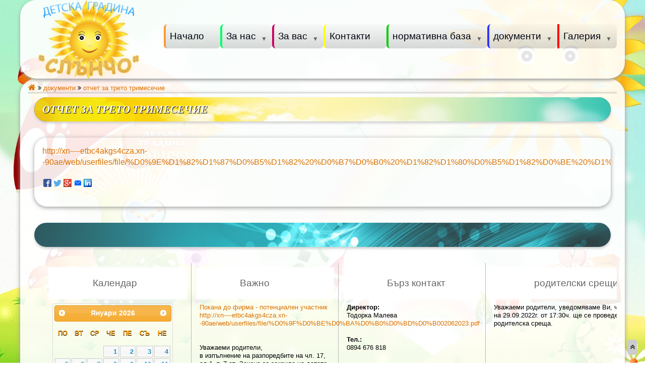

--- FILE ---
content_type: text/html; charset=utf-8
request_url: http://xn----etbc4akgs4cza.xn--90ae/bg/dokumenti/otchet-za-treto-trimesechie/
body_size: 78434
content:
<!DOCTYPE html>

<html lang="bg" xml:lang="bg">

<head>

<meta charset="UTF-8">

<meta name="description" content="" />

<meta name="keywords" content="" />

<meta name="viewport" content="width=device-width, initial-scale=1.0, maximum-scale=2.0, user-scalable=0" />

<meta property="og:site_name" content="" />

<base href="http://xn----etbc4akgs4cza.xn--90ae/" /> 

<title>Детска градина &quot;Слънчо&quot; с. Самуилово.</title>



<link rel="shortcut icon" href="http://xn----etbc4akgs4cza.xn--90ae/favicon.ico">









	<link href='http://fonts.googleapis.com/css?family=Rochester' rel='stylesheet' type='text/css'>

	<link href='http://fonts.googleapis.com/css?family=Raleway:400,700' rel='stylesheet' type='text/css'>

	




<link rel="stylesheet" type="text/css" href="http://xn----etbc4akgs4cza.xn--90ae/web/css/libs.css" />


<link rel="stylesheet" type="text/css" href="http://xn----etbc4akgs4cza.xn--90ae/web/css/plugins/plugins.css" />


<link rel="stylesheet" type="text/css" href="http://xn----etbc4akgs4cza.xn--90ae/web/css/modal.css" />


<link rel="stylesheet" type="text/css" href="http://xn----etbc4akgs4cza.xn--90ae/web/css/bootstrap.css" />


<link rel="stylesheet" type="text/css" href="http://xn----etbc4akgs4cza.xn--90ae/web/css/bootstrap-theme.css" />


<link rel="stylesheet" type="text/css" href="http://xn----etbc4akgs4cza.xn--90ae/web/css/navigations/flexnav.css" />


<link rel="stylesheet" type="text/css" href="http://xn----etbc4akgs4cza.xn--90ae/web/css/navigations/flexnav-skin.css" />


<link rel="stylesheet" type="text/css" href="http://xn----etbc4akgs4cza.xn--90ae/web/css/base_layout.css" />


<link rel="stylesheet" type="text/css" href="http://xn----etbc4akgs4cza.xn--90ae/web/css/site-body.css" />


<link rel="stylesheet" type="text/css" href="http://xn----etbc4akgs4cza.xn--90ae/web/css/site-pages.css" />


<link rel="stylesheet" type="text/css" href="http://xn----etbc4akgs4cza.xn--90ae/web/css/galleries.css" />


<link rel="stylesheet" type="text/css" href="http://xn----etbc4akgs4cza.xn--90ae/web/css/font-awesome.css" />


<link rel="stylesheet" type="text/css" href="http://xn----etbc4akgs4cza.xn--90ae/web/css/responsive.css" />


<link rel="stylesheet" type="text/css" href="http://xn----etbc4akgs4cza.xn--90ae/web/css/desktop.css" />


<link rel="stylesheet" type="text/css" href="http://xn----etbc4akgs4cza.xn--90ae/web/css/owl.carousel.css" />


<link rel="stylesheet" type="text/css" href="http://xn----etbc4akgs4cza.xn--90ae/web/css/owl.theme.css" />


<link rel="stylesheet" type="text/css" href="http://xn----etbc4akgs4cza.xn--90ae/web/css/owl.transitions.css" />


<link rel="stylesheet" type="text/css" href="http://xn----etbc4akgs4cza.xn--90ae/web/css/desktop.css" />


<link rel="stylesheet" type="text/css" href="http://xn----etbc4akgs4cza.xn--90ae/web/css/side-nav.css" />


<style>
html { font-size:100%;	}
html { background-image:url(web/gallery/big/-4075.jpg);	}

body{ color:#000000;}
a:not(.no){ color:#db7100;}
a:hover:not(.no){ color:#ff6600 !important;}
a:visited:not(.no){ color:#d98900;}

h1{background-image:url(web/gallery/big/59f47517a7742-3895.jpg) !important;}
h2{background-image:url(web/gallery/big/59f4753006ef6-3902.jpg) !important;}
h3{background-image:url(web/gallery/big/59f4753e148d2-3911.jpg) !important;}
.default.separator{background-image:url(web/gallery/big/-4004.jpg) !important;}

h1.page_H1{ color:#ffffff;}
h2.page_H2{ color:#ffffff;}
h3.page_H3{ color:#;}
h4.page_H4{ color:#;}
h5.page_H5{ color:#;}
h6.page_H6{ color:#;}
h7.page_H7{ color:#;}


.short_info li:nth-child(1) .title{background-image:url(web/gallery/big/) !important;}
.short_info li:nth-child(2) .title{background-image:url(web/gallery/big/) !important;}
.short_info li:nth-child(3) .title{background-image:url(web/gallery/big/) !important;}
.short_info li:nth-child(4) .title{background-image:url(web/gallery/big/) !important;}



.flexnav a:not(.no){ color:#00030f !important;}
.flexnav a:hover:not(.no){ color:#f07c00 !important;}
</style>









<script type="text/javascript" >
var domain = 'http://xn----etbc4akgs4cza.xn--90ae/';
var language ='bg';
var isMobile = Boolean('');
var google_analytics_id = 'UA-61669316-1';

</script>
<script src="https://ajax.googleapis.com/ajax/libs/jquery/2.1.3/jquery.min.js"></script>


<script type="text/javascript" src="http://xn----etbc4akgs4cza.xn--90ae/web/js/jquery.js" ></script>


<script type="text/javascript" src="http://xn----etbc4akgs4cza.xn--90ae/web/js/navigations/jquery.flexnav.min.js" ></script>


<script type="text/javascript" src="http://xn----etbc4akgs4cza.xn--90ae/web/js/social/add2any.js" ></script>


<script type="text/javascript" src="http://xn----etbc4akgs4cza.xn--90ae/web/js/plugins/modal.js" ></script>


<script type="text/javascript" src="http://xn----etbc4akgs4cza.xn--90ae/web/js/plugins/jquery.hoverdir.modernizr.custom.97074.js" ></script>


<script type="text/javascript" src="http://xn----etbc4akgs4cza.xn--90ae/web/js/plugins/jquery.plugins.min.js" ></script>


<script type="text/javascript" src="http://xn----etbc4akgs4cza.xn--90ae/web/js/plugins/jquery.plugins.min.js" ></script>


<script type="text/javascript" src="http://xn----etbc4akgs4cza.xn--90ae/web/js/plugins/jquery.hoverdir.js" ></script>


<script type="text/javascript" src="http://xn----etbc4akgs4cza.xn--90ae/web/js/plugins/jquery.elevateZoom-3.0.8.min.js" ></script>


<script type="text/javascript" src="http://xn----etbc4akgs4cza.xn--90ae/web/js/bootstrap/ie-emulation-modes-warning.js" ></script>


<script type="text/javascript" src="http://xn----etbc4akgs4cza.xn--90ae/web/js/plugins/imagesLoaded.js" ></script>


<script type="text/javascript" src="http://xn----etbc4akgs4cza.xn--90ae/web/js/plugins/isotope.js" ></script>


<script type="text/javascript" src="http://xn----etbc4akgs4cza.xn--90ae/web/js/libs/popper.js" ></script>


<script type="text/javascript" src="http://xn----etbc4akgs4cza.xn--90ae/web/js/bootstrap/bootstrap.min.js" ></script>


<script type="text/javascript" src="http://xn----etbc4akgs4cza.xn--90ae/web/js/bootstrap/ie10-viewport-bug-workaround.js" ></script>


<script type="text/javascript" src="http://xn----etbc4akgs4cza.xn--90ae/web/js/owl.carousel.min.js" ></script>


<script type="text/javascript" src="http://xn----etbc4akgs4cza.xn--90ae/web/js/PLUGINS.js" ></script>


<script type="text/javascript" src="http://xn----etbc4akgs4cza.xn--90ae/web/js/LIBS.js" ></script>


<script type="text/javascript" src="http://xn----etbc4akgs4cza.xn--90ae/web/js/cart.js" ></script>


<script type="text/javascript" src="http://xn----etbc4akgs4cza.xn--90ae/web/js/funcs.js" ></script>


<script type="text/javascript" src="http://xn----etbc4akgs4cza.xn--90ae/web/js/jquery-ui.js" ></script>


<script type="text/javascript" src="http://xn----etbc4akgs4cza.xn--90ae/web/js/localized/jquery.ui.datepicker-langs.js" ></script>


<script type="text/javascript" src="http://xn----etbc4akgs4cza.xn--90ae/web/js/plugins/swfobject.js" ></script>

<script type="text/javascript" src="http://xn----etbc4akgs4cza.xn--90ae/web/js/side-nav.js" ></script>


<script type="text/javascript" >





		jQuery(document).ready(function($) {
			
			$(".flexnav").flexNav();
			jQuery( "#datepicker" ).datepicker(jQuery.datepicker.regional[ "bg" ] );
			
		});	

	var mobile_menu_is = 'off';



	function index_js() {

		var i=1;

		jQuery('.zoom').each(function(){

			var current = $(this);

			var href = current.attr('src');

			if(href!= null)

			current.wrap("<a href=\""+href+"\" rel=\"shadowbox[imgs]\" class=\"open_sb\"></a>");

			else

			current.attr( "rel", "shadowbox");

			

		});

		

		var default_main_nav_y = parseInt(jQuery('#MAIN_NAV').css('top'));



			

		resize_layout();

		jQuery( window ).resize(function(){resize_layout();});

		

		function resize_layout(){			



		}

		

		jQuery(".owl-carousel.four").owlCarousel({

			navigation : true, // Show next and prev buttons

			slideSpeed : 300,

			paginationSpeed : 400,

			margin:20,

			items:4,

			loop:true,

			autoplay:true,

			autoplayTimeout:4000,

			autoplayHoverPause:false

		});		



		jQuery(".owl-carousel.triple").owlCarousel({

			navigation : true, // Show next and prev buttons

			slideSpeed : 300,

			paginationSpeed : 400,

			items:3,

			loop:true,

			autoplay:true,

			autoplayTimeout:4000,

			autoplayHoverPause:false

		});

		jQuery(".owl-carousel.double").owlCarousel({

			navigation : true, // Show next and prev buttons

			slideSpeed : 300,

			paginationSpeed : 400,

			items:2,

			loop:true,

			autoplay:true,

			autoplayTimeout:4000,

			autoplayHoverPause:false

		});

		

		jQuery(".owl-carousel.responsive").owlCarousel({

			navigation : true, // Show next and prev buttons

			slideSpeed : 300,

			paginationSpeed : 400,

			items:1,

			loop:true,

			autoplay:true,

			autoplayTimeout:4000,

			autoplayHoverPause:false,

			 autoHeight : true,

			responsive : {

				// breakpoint up from:

				480 : {

					items:2

				},

				768 : {

					items:3

				},

				920 : {

					items:4

				}

			}

		});		

		

		jQuery(".owl-carousel.single").owlCarousel({

			navigation : true, // Show next and prev buttons

			slideSpeed : 300,

			paginationSpeed : 400,

			items: 1,

			loop:true,

			autoplay:true,

			autoplayTimeout:4000,

			autoplayHoverPause:false

		});

	};

	

	function toggle_mobile_menu(){

		jQuery('#MAIN_NAV').stop();

		scrollToElement("body",200)

		if(mobile_menu_is=='on'){

			var a = jQuery('body').scrollTop();

			var b = parseInt(jQuery('#MAIN_NAV').css('top'));

			var c =  parseInt(jQuery('#MAIN_NAV').css('height'));

			if(a-b < b+c){

				mobile_menu_is = 'off';

				jQuery('#MAIN_NAV').css({left:'-80%'});

			}

		}else if( mobile_menu_is=='off'){

			mobile_menu_is = 'on';

			jQuery('#MAIN_NAV').css({left:'0px'});

		}

	}

	

	



//	++++++++++++++++++++++++++++++++++++++++++++++++++++++++++++++++++++++++++++++++++++++++++++++++++++++++++++++++++++++++++++++++++++++++++++++++++++++++

//	GOOGLE ANALYTICS

//	++++++++++++++++++++++++++++++++++++++++++++++++++++++++++++++++++++++++++++++++++++++++++++++++++++++++++++++++++++++++++++++++++++++++++++++++++++++++



  (function(i,s,o,g,r,a,m){i['GoogleAnalyticsObject']=r;i[r]=i[r]||function(){

  (i[r].q=i[r].q||[]).push(arguments)},i[r].l=1*new Date();a=s.createElement(o),

  m=s.getElementsByTagName(o)[0];a.async=1;a.src=g;m.parentNode.insertBefore(a,m)

  })(window,document,'script','//www.google-analytics.com/analytics.js','ga');



  ga('create', 'UA-65915559-1', 'auto');

  ga('send', 'pageview');



//	++++++++++++++++++++++++++++++++++++++++++++++++++++++++++++++++++++++++++++++++++++++++++++++++++++++++++++++++++++++++++++++++++++++++++++++++++++++++

//	END GOOGLE ANALYTICS

//	++++++++++++++++++++++++++++++++++++++++++++++++++++++++++++++++++++++++++++++++++++++++++++++++++++++++++++++++++++++++++++++++++++++++++++++++++++++++



	












</script>




</head>

<body onload="page_init()" ><div id="wrapper"><div class="overlay"></div><div id="loading">зареждане ...</div>
    
        <!-- Sidebar -->
        <nav class="navbar navbar-inverse navbar-fixed-top" id="sidebar-wrapper" >
            <ul class="nav sidebar-nav">
                <li class="sidebar-brand">
                    <a href="http://xn----etbc4akgs4cza.xn--90ae/" class="logo"><img src="web/img/layout/logo.png" alt="Детска градина &quot;Слънчо&quot; с. Самуилово." ></a>
                </li>
           
			
				                <li class="dropdown">
               		<a class="dropdown-toggle "  href="http://xn----etbc4akgs4cza.xn--90ae/" >
						Начало 					</a>
                                    </li>

				
			
				                <li class="dropdown">
               		<a class="dropdown-toggle "  href="http://xn----etbc4akgs4cza.xn--90ae/bg/за-нас/" >
						За нас <span class="caret"></span>					</a>
                                    </li>

				
			
				                <li class="dropdown">
               		<a class="dropdown-toggle "  href="http://xn----etbc4akgs4cza.xn--90ae/bg/за-вас/" >
						За вас <span class="caret"></span>					</a>
                                    </li>

				
			
				                <li class="dropdown">
               		<a class="dropdown-toggle "  href="http://xn----etbc4akgs4cza.xn--90ae/bg/контакти/" >
						Контакти 					</a>
                                    </li>

				
			
				
			
				
			
				
			
				
			
				                <li class="dropdown">
               		<a class="dropdown-toggle "  href="http://xn----etbc4akgs4cza.xn--90ae/bg/normativna-baza/" >
						нормативна база <span class="caret"></span>					</a>
                                    </li>

				
			
				                <li class="dropdown">
               		<a class="dropdown-toggle active"  href="http://xn----etbc4akgs4cza.xn--90ae/bg/dokumenti/" >
						<span class="caret-right"></span>документи <span class="caret"></span>					</a>
                                        <ul class="dropdown-menu displayBlock" role="menu">
					                    												<li><a class="dropdown-toggle " data-toggle="dropdown" aria-expanded="false"  href="http://xn----etbc4akgs4cza.xn--90ae/bg/dokumenti/zapoved/">Заповед</a></li>
																							<li><a class="dropdown-toggle " data-toggle="dropdown" aria-expanded="false"  href="http://xn----etbc4akgs4cza.xn--90ae/bg/dokumenti/pravila-za-dostyp-do-obshtestvena-informaciq/">Правила за достъп до обществена информация</a></li>
																							<li><a class="dropdown-toggle " data-toggle="dropdown" aria-expanded="false"  href="http://xn----etbc4akgs4cza.xn--90ae/bg/dokumenti/zaqvlenie-za-priem-v-poludnevna-grupa/">заявление за прием в полудневна група</a></li>
																							<li><a class="dropdown-toggle " data-toggle="dropdown" aria-expanded="false"  href="http://xn----etbc4akgs4cza.xn--90ae/bg/dokumenti/zaqvlenie-za-priem-v-celodnevna-rupa/">заявление за прием в целодневна рупа</a></li>
																							<li><a class="dropdown-toggle " data-toggle="dropdown" aria-expanded="false"  href="http://xn----etbc4akgs4cza.xn--90ae/bg/dokumenti/zaqvlenie-za-otsystvie-po-semejni-prichini/">заявление за отсъствие по семейни причини</a></li>
																							<li><a class="dropdown-toggle " data-toggle="dropdown" aria-expanded="false"  href="http://xn----etbc4akgs4cza.xn--90ae/bg/dokumenti/zaqvlenie-za-polzvane-na-preferencii/">заявление за ползване на преференции</a></li>
																																		<li><a class="dropdown-toggle " data-toggle="dropdown" aria-expanded="false"  href="http://xn----etbc4akgs4cza.xn--90ae/bg/dokumenti/udostoverenie-za-premestvane-na-dete/">удостоверение за преместване на дете</a></li>
																							<li><a class="dropdown-toggle " data-toggle="dropdown" aria-expanded="false"  href="http://xn----etbc4akgs4cza.xn--90ae/bg/dokumenti/deklaraciq-za-otpisvane-na-dete/">Декларация за отписване на дете</a></li>
																							<li><a class="dropdown-toggle " data-toggle="dropdown" aria-expanded="false"  href="http://xn----etbc4akgs4cza.xn--90ae/bg/dokumenti/biudjet-2020g/">Бюджет 2020г.</a></li>
																							<li><a class="dropdown-toggle " data-toggle="dropdown" aria-expanded="false"  href="http://xn----etbc4akgs4cza.xn--90ae/bg/dokumenti/otchet-za-pyrvo-trimesechie-na-2020g/">Отчет за първо тримесечие на 2020г.</a></li>
																							<li><a class="dropdown-toggle " data-toggle="dropdown" aria-expanded="false"  href="http://xn----etbc4akgs4cza.xn--90ae/bg/dokumenti/otchet-za-vtoro-trimesechie-na-2020g/">Отчет за второ тримесечие на 2020г.</a></li>
																							<li><a class="dropdown-toggle  active" data-toggle="dropdown" aria-expanded="false"  href="http://xn----etbc4akgs4cza.xn--90ae/bg/dokumenti/otchet-za-treto-trimesechie/"><span class="caret-right"></span>отчет за трето тримесечие</a></li>
																							<li><a class="dropdown-toggle " data-toggle="dropdown" aria-expanded="false"  href="http://xn----etbc4akgs4cza.xn--90ae/bg/dokumenti/otchet-za-chetvyrto-trimesechie-na-2020g/">Отчет за четвърто тримесечие на 2020г.</a></li>
																							<li><a class="dropdown-toggle " data-toggle="dropdown" aria-expanded="false"  href="http://xn----etbc4akgs4cza.xn--90ae/bg/dokumenti/biudjet-2021g/">Бюджет 2021г.</a></li>
																							<li><a class="dropdown-toggle " data-toggle="dropdown" aria-expanded="false"  href="http://xn----etbc4akgs4cza.xn--90ae/bg/dokumenti/otchet-za-vtoro-trimesechie/">Отчет за второ тримесечие</a></li>
																							<li><a class="dropdown-toggle " data-toggle="dropdown" aria-expanded="false"  href="http://xn----etbc4akgs4cza.xn--90ae/bg/dokumenti/otchet-za-treto-trimesechie-na-2021g/">отчет за трето тримесечие на 2021г.</a></li>
																							<li><a class="dropdown-toggle " data-toggle="dropdown" aria-expanded="false"  href="http://xn----etbc4akgs4cza.xn--90ae/bg/dokumenti/otchet-za-chetvyrto-trimesechie-na-2021g/">Отчет за четвърто тримесечие на 2021г.</a></li>
																							<li><a class="dropdown-toggle " data-toggle="dropdown" aria-expanded="false"  href="http://xn----etbc4akgs4cza.xn--90ae/bg/dokumenti/otchet-za-vtoro-trimesechie-na-2022g/">Отчет за първо и второ тримесечие на 2022г.</a></li>
																							<li><a class="dropdown-toggle " data-toggle="dropdown" aria-expanded="false"  href="http://xn----etbc4akgs4cza.xn--90ae/bg/dokumenti/otchet-za-treto-trimesechie1/">Отчет за трето тримесечие</a></li>
																							<li><a class="dropdown-toggle " data-toggle="dropdown" aria-expanded="false"  href="http://xn----etbc4akgs4cza.xn--90ae/bg/dokumenti/biudjet-za-2022g/">Бюджет за 2022г.</a></li>
																							<li><a class="dropdown-toggle " data-toggle="dropdown" aria-expanded="false"  href="http://xn----etbc4akgs4cza.xn--90ae/bg/dokumenti/otchet-za-iv-trimesechie-na-2022g/">Отчет за IV тримесечие на 2022г.</a></li>
																							<li><a class="dropdown-toggle " data-toggle="dropdown" aria-expanded="false"  href="http://xn----etbc4akgs4cza.xn--90ae/bg/dokumenti/otchet-za-pyrvo-trimesechie-na-2023g/">Отчет за първо тримесечие на 2023г.</a></li>
																							<li><a class="dropdown-toggle " data-toggle="dropdown" aria-expanded="false"  href="http://xn----etbc4akgs4cza.xn--90ae/bg/dokumenti/otchet-za-pyrvo-i-vtoro-trimesechie-na-2023g/">Отчет за първо и второ тримесечие на 2023г.</a></li>
																							<li><a class="dropdown-toggle " data-toggle="dropdown" aria-expanded="false"  href="http://xn----etbc4akgs4cza.xn--90ae/bg/dokumenti/otchet-za-treto-trimesechie-na-2023g/">Отчет за трето тримесечие на 2023г.</a></li>
																																																								<li><a class="dropdown-toggle " data-toggle="dropdown" aria-expanded="false"  href="http://xn----etbc4akgs4cza.xn--90ae/bg/dokumenti/otchet-za-chetvyrto-trimesechie-na-2024g/">Отчет за четвърто тримесечие на 2024г.</a></li>
																																																												</ul>
					                </li>

				
			
				                <li class="dropdown">
               		<a class="dropdown-toggle "  href="http://xn----etbc4akgs4cza.xn--90ae/bg/galeriq3/" >
						Галерия <span class="caret"></span>					</a>
                                    </li>

				
			            </ul>
        </nav>
        <!-- /#sidebar-wrapper --><div id="page-content-wrapper"><div class="HEADER" ><div class="inner"><a href="http://xn----etbc4akgs4cza.xn--90ae/" class="logo"><img src="web/img/layout/logo.png" alt="Детска градина &quot;Слънчо&quot; с. Самуилово." ></a>		
			<ul class="flexnav navigation floatLeft" data-breakpoint="800">
				
					
                        <li >
                            <a href="http://xn----etbc4akgs4cza.xn--90ae/" >
                                Начало
                            </a>
        
                                                    </li>	
					               	
					
                        <li >
                            <a href="http://xn----etbc4akgs4cza.xn--90ae/bg/за-нас/" >
                                За нас
                            </a>
        
                                                        <ul>
                                                                                                            <li class="anim2">
                                            <a class="item"  href="http://xn----etbc4akgs4cza.xn--90ae/bg/за-нас/нашият-екип/">
                                                Нашият екип
                                            </a>
                                        </li>
                                                                                                                                                                                        <li class="anim2">
                                            <a class="item"  href="http://xn----etbc4akgs4cza.xn--90ae/bg/за-нас/групи/">
                                                Групи
                                            </a>
                                        </li>
                                                                                                                                                                                        <li class="anim2">
                                            <a class="item"  href="http://xn----etbc4akgs4cza.xn--90ae/bg/за-нас/организация-на-деня/">
                                                Организация на деня
                                            </a>
                                        </li>
                                                                                                                                                                                        <li class="anim2">
                                            <a class="item"  href="http://xn----etbc4akgs4cza.xn--90ae/bg/за-нас/организация-на-учебната-дейност/">
                                                Организация на учебната дейност
                                            </a>
                                        </li>
                                                                                                                                                                                        <li class="anim2">
                                            <a class="item"  href="http://xn----etbc4akgs4cza.xn--90ae/bg/за-нас/седмично-разписание/">
                                                Седмично разписание
                                            </a>
                                        </li>
                                                                                                                                                                                        <li class="anim2">
                                            <a class="item"  href="http://xn----etbc4akgs4cza.xn--90ae/bg/за-нас/проекти/">
                                                Проекти
                                            </a>
                                        </li>
                                                                                                                                        </ul>
                                                    </li>	
					               	
					
                        <li >
                            <a href="http://xn----etbc4akgs4cza.xn--90ae/bg/за-вас/" >
                                За вас
                            </a>
        
                                                        <ul>
                                                                                                            <li class="anim2">
                                            <a class="item"  href="http://xn----etbc4akgs4cza.xn--90ae/bg/за-вас/прием/">
                                                Прием
                                            </a>
                                        </li>
                                                                                                                                                                                        <li class="anim2">
                                            <a class="item"  href="http://xn----etbc4akgs4cza.xn--90ae/bg/за-вас/sedmichno-meniu/">
                                                Седмично меню
                                            </a>
                                        </li>
                                                                                                                                        </ul>
                                                    </li>	
					               	
					
                        <li >
                            <a href="http://xn----etbc4akgs4cza.xn--90ae/bg/контакти/" >
                                Контакти
                            </a>
        
                                                    </li>	
					               	
					               	
					               	
					               	
					               	
					
                        <li >
                            <a href="http://xn----etbc4akgs4cza.xn--90ae/bg/normativna-baza/" >
                                нормативна база
                            </a>
        
                                                        <ul>
                                                                                                            <li class="anim2">
                                            <a class="item"  href="http://xn----etbc4akgs4cza.xn--90ae/bg/normativna-baza/правилник за обществените съвети/">
                                                Правилник за обществените съвети
                                            </a>
                                        </li>
                                                                                                                                                                                        <li class="anim2">
                                            <a class="item"  href="http://xn----etbc4akgs4cza.xn--90ae/bg/normativna-baza/etichen-kodeks1/">
                                                Етичен кодекс
                                            </a>
                                        </li>
                                                                                                                                                                                        <li class="anim2">
                                            <a class="item"  href="http://xn----etbc4akgs4cza.xn--90ae/bg/normativna-baza/administrativni-uslugi/">
                                                административни услуги
                                            </a>
                                        </li>
                                                                                                                                                                                        <li class="anim2">
                                            <a class="item"  href="http://xn----etbc4akgs4cza.xn--90ae/bg/normativna-baza/politika-za-zashtita-na-lichnite-danni/">
                                                Политика за защита на личните данни
                                            </a>
                                        </li>
                                                                                                                                                                                        <li class="anim2">
                                            <a class="item"  href="http://xn----etbc4akgs4cza.xn--90ae/bg/normativna-baza/извънреден инструктаж/">
                                                извънреден инструктаж
                                            </a>
                                        </li>
                                                                                                                                                                                        <li class="anim2">
                                            <a class="item"  href="http://xn----etbc4akgs4cza.xn--90ae/bg/normativna-baza/obshtestven-syvet/">
                                                Обществен съвет
                                            </a>
                                        </li>
                                                                                                                                                                                        <li class="anim2">
                                            <a class="item"  href="http://xn----etbc4akgs4cza.xn--90ae/bg/normativna-baza/etichen-kodeks-na-instituciqta/">
                                                Етичен кодекс на институцията
                                            </a>
                                        </li>
                                                                                                                                                                                        <li class="anim2">
                                            <a class="item"  href="http://xn----etbc4akgs4cza.xn--90ae/bg/normativna-baza/programa-za-prevenciq-na-otpadaneto/">
                                                Програма за превенция на отпадането
                                            </a>
                                        </li>
                                                                                                                                                                                        <li class="anim2">
                                            <a class="item"  href="http://xn----etbc4akgs4cza.xn--90ae/bg/normativna-baza/tematichni-razpredeleniq-po-bdp/">
                                                Тематични разпределения по БДП
                                            </a>
                                        </li>
                                                                                                                                                                                        <li class="anim2">
                                            <a class="item"  href="http://xn----etbc4akgs4cza.xn--90ae/bg/normativna-baza/godishen-plan-za-uch-2020-2021g/">
                                                Годишен план за уч. 2020-2021г.
                                            </a>
                                        </li>
                                                                                                                                                                                        <li class="anim2">
                                            <a class="item"  href="http://xn----etbc4akgs4cza.xn--90ae/bg/normativna-baza/programa-za-predostavqne-na-ravni-vyzmojnosti/">
                                                Програма за предоставяне на равни възможности
                                            </a>
                                        </li>
                                                                                                                                                                                        <li class="anim2">
                                            <a class="item"  href="http://xn----etbc4akgs4cza.xn--90ae/bg/normativna-baza/programa-za-prevenciq-na-rannoto-napuskane/">
                                                Програма за превенция на ранното напускане
                                            </a>
                                        </li>
                                                                                                                                                                                        <li class="anim2">
                                            <a class="item"  href="http://xn----etbc4akgs4cza.xn--90ae/bg/normativna-baza/strategiq-2020-2024g/">
                                                Стратегия 2020-2024г.
                                            </a>
                                        </li>
                                                                                                                                                                                        <li class="anim2">
                                            <a class="item"  href="http://xn----etbc4akgs4cza.xn--90ae/bg/normativna-baza/plan-za-dejstvie-i-finansirane/">
                                                План за действие и финансиране
                                            </a>
                                        </li>
                                                                                                                                                                                        <li class="anim2">
                                            <a class="item"  href="http://xn----etbc4akgs4cza.xn--90ae/bg/normativna-baza/programa-za-prevenciq-na-rannoto-otpadane/">
                                                Програма за превенция на ранното отпадане
                                            </a>
                                        </li>
                                                                                                                                                                                        <li class="anim2">
                                            <a class="item"  href="http://xn----etbc4akgs4cza.xn--90ae/bg/normativna-baza/programa-za-osigurqvane-na-ravni-vyzmojnosti-i-priobshtavane-na-decata-ot-uqzvimi-grupi/">
                                                Програма за осигуряване на равни възможности и приобщаване на децата от уязвими групи
                                            </a>
                                        </li>
                                                                                                                                                                                        <li class="anim2">
                                            <a class="item"  href="http://xn----etbc4akgs4cza.xn--90ae/bg/normativna-baza/prilojenie-1-tematichni-razpredeleniq/">
                                                Приложение 1- Тематични разпределения
                                            </a>
                                        </li>
                                                                                                                                                                                        <li class="anim2">
                                            <a class="item"  href="http://xn----etbc4akgs4cza.xn--90ae/bg/normativna-baza/programna-sistema-2020-2024g/">
                                                Програмна система 2020-2024г
                                            </a>
                                        </li>
                                                                                                                                                                                        <li class="anim2">
                                            <a class="item"  href="http://xn----etbc4akgs4cza.xn--90ae/bg/normativna-baza/godishen-plan-za-uch-2021-2022g/">
                                                Годишен план за уч. 2021-2022г.
                                            </a>
                                        </li>
                                                                                                                                                                                        <li class="anim2">
                                            <a class="item"  href="http://xn----etbc4akgs4cza.xn--90ae/bg/normativna-baza/programa-ravni-vyzmojnosti-2022-2023g/">
                                                Програма - равни възможности 2022/2023г.
                                            </a>
                                        </li>
                                                                                                                                                                                        <li class="anim2">
                                            <a class="item"  href="http://xn----etbc4akgs4cza.xn--90ae/bg/normativna-baza/programa-za-prevenciq-na-rannoto-napuskane-2022-2023g/">
                                                Програма за превенция на ранното напускане 2022/2023г.
                                            </a>
                                        </li>
                                                                                                                                                                                        <li class="anim2">
                                            <a class="item"  href="http://xn----etbc4akgs4cza.xn--90ae/bg/normativna-baza/godishen-plan-za-uch-2022-2023g/">
                                                Годишен план за уч. 2022-2023г.
                                            </a>
                                        </li>
                                                                                                                                                                                        <li class="anim2">
                                            <a class="item"  href="http://xn----etbc4akgs4cza.xn--90ae/bg/normativna-baza/strategiq-2020-2025g/">
                                                Стратегия 2020-2025г.
                                            </a>
                                        </li>
                                                                                                                                                                                        <li class="anim2">
                                            <a class="item"  href="http://xn----etbc4akgs4cza.xn--90ae/bg/normativna-baza/programna-sistema-2023g/">
                                                Програмна система - 2023г.
                                            </a>
                                        </li>
                                                                                                                                                                                        <li class="anim2">
                                            <a class="item"  href="http://xn----etbc4akgs4cza.xn--90ae/bg/normativna-baza/otchet-na-dejnostite-po-strategiqta-za-2022-2023g/">
                                                Отчет на дейностите по Стратегията за 2022-2023г.
                                            </a>
                                        </li>
                                                                                                                                                                                        <li class="anim2">
                                            <a class="item"  href="http://xn----etbc4akgs4cza.xn--90ae/bg/normativna-baza/plan-za-dejstvie-kym-strategiqta-za-perioda-2023-2025g/">
                                                План за действие към Стратегията за периода 2023-2025г.
                                            </a>
                                        </li>
                                                                                                                                                                                        <li class="anim2">
                                            <a class="item"  href="http://xn----etbc4akgs4cza.xn--90ae/bg/normativna-baza/godishen-plan-2023-2024g/">
                                                Годишен план - 2023-2024г.
                                            </a>
                                        </li>
                                                                                                                                                                                        <li class="anim2">
                                            <a class="item"  href="http://xn----etbc4akgs4cza.xn--90ae/bg/normativna-baza/godishen-plan-za-uch-2024-2025g/">
                                                Годишен план за уч. 2024-2025г.
                                            </a>
                                        </li>
                                                                                                                                                                                        <li class="anim2">
                                            <a class="item"  href="http://xn----etbc4akgs4cza.xn--90ae/bg/normativna-baza/programa-za-predostavqne-na-ravni-vyzmojnosti-za-uch-2024-2025g/">
                                                Програма за предоставяне на равни възможности за уч. 2024-2025г.
                                            </a>
                                        </li>
                                                                                                                                                                                        <li class="anim2">
                                            <a class="item"  href="http://xn----etbc4akgs4cza.xn--90ae/bg/normativna-baza/programa-za-prevenciq-na-rannoto-napuskane-na-dg-za-uch-2024-2025g/">
                                                Програма за превенция на ранното напускане на ДГ за уч. 2024-2025г.
                                            </a>
                                        </li>
                                                                                                                                                                                                                                                            <li class="anim2">
                                            <a class="item"  href="http://xn----etbc4akgs4cza.xn--90ae/bg/normativna-baza/godishen-plan-za-uch-2025-2026g/">
                                                Годишен план за уч. 2025-2026г.
                                            </a>
                                        </li>
                                                                                                                                                                                        <li class="anim2">
                                            <a class="item"  href="http://xn----etbc4akgs4cza.xn--90ae/bg/normativna-baza/programa-za-prevenciq-na-rannoto-napuskane-na-decata-ot-dg-quot-slyncho-quot/">
                                                Програма за превенция на ранното напускане на децата от ДГ &quot;Слънчо&quot;
                                            </a>
                                        </li>
                                                                                                                                                                                        <li class="anim2">
                                            <a class="item"  href="http://xn----etbc4akgs4cza.xn--90ae/bg/normativna-baza/programa-za-predostavqne-na-ravni-vyzmojnosti-na-decata-za-uch-2025-2026g/">
                                                Програма за предоставяне на равни възможности на децата за уч. 2025-2026г.
                                            </a>
                                        </li>
                                                                                                                                        </ul>
                                                    </li>	
					               	
					
                        <li >
                            <a href="http://xn----etbc4akgs4cza.xn--90ae/bg/dokumenti/" class="active">
                                документи
                            </a>
        
                                                        <ul>
                                                                                                            <li class="anim2">
                                            <a class="item"  href="http://xn----etbc4akgs4cza.xn--90ae/bg/dokumenti/zapoved/">
                                                Заповед
                                            </a>
                                        </li>
                                                                                                                                                                                        <li class="anim2">
                                            <a class="item"  href="http://xn----etbc4akgs4cza.xn--90ae/bg/dokumenti/pravila-za-dostyp-do-obshtestvena-informaciq/">
                                                Правила за достъп до обществена информация
                                            </a>
                                        </li>
                                                                                                                                                                                        <li class="anim2">
                                            <a class="item"  href="http://xn----etbc4akgs4cza.xn--90ae/bg/dokumenti/zaqvlenie-za-priem-v-poludnevna-grupa/">
                                                заявление за прием в полудневна група
                                            </a>
                                        </li>
                                                                                                                                                                                        <li class="anim2">
                                            <a class="item"  href="http://xn----etbc4akgs4cza.xn--90ae/bg/dokumenti/zaqvlenie-za-priem-v-celodnevna-rupa/">
                                                заявление за прием в целодневна рупа
                                            </a>
                                        </li>
                                                                                                                                                                                        <li class="anim2">
                                            <a class="item"  href="http://xn----etbc4akgs4cza.xn--90ae/bg/dokumenti/zaqvlenie-za-otsystvie-po-semejni-prichini/">
                                                заявление за отсъствие по семейни причини
                                            </a>
                                        </li>
                                                                                                                                                                                        <li class="anim2">
                                            <a class="item"  href="http://xn----etbc4akgs4cza.xn--90ae/bg/dokumenti/zaqvlenie-za-polzvane-na-preferencii/">
                                                заявление за ползване на преференции
                                            </a>
                                        </li>
                                                                                                                                                                                                                                                            <li class="anim2">
                                            <a class="item"  href="http://xn----etbc4akgs4cza.xn--90ae/bg/dokumenti/udostoverenie-za-premestvane-na-dete/">
                                                удостоверение за преместване на дете
                                            </a>
                                        </li>
                                                                                                                                                                                        <li class="anim2">
                                            <a class="item"  href="http://xn----etbc4akgs4cza.xn--90ae/bg/dokumenti/deklaraciq-za-otpisvane-na-dete/">
                                                Декларация за отписване на дете
                                            </a>
                                        </li>
                                                                                                                                                                                        <li class="anim2">
                                            <a class="item"  href="http://xn----etbc4akgs4cza.xn--90ae/bg/dokumenti/biudjet-2020g/">
                                                Бюджет 2020г.
                                            </a>
                                        </li>
                                                                                                                                                                                        <li class="anim2">
                                            <a class="item"  href="http://xn----etbc4akgs4cza.xn--90ae/bg/dokumenti/otchet-za-pyrvo-trimesechie-na-2020g/">
                                                Отчет за първо тримесечие на 2020г.
                                            </a>
                                        </li>
                                                                                                                                                                                        <li class="anim2">
                                            <a class="item"  href="http://xn----etbc4akgs4cza.xn--90ae/bg/dokumenti/otchet-za-vtoro-trimesechie-na-2020g/">
                                                Отчет за второ тримесечие на 2020г.
                                            </a>
                                        </li>
                                                                                                                                                                                        <li class="anim2">
                                            <a class="item"  href="http://xn----etbc4akgs4cza.xn--90ae/bg/dokumenti/otchet-za-treto-trimesechie/">
                                                отчет за трето тримесечие
                                            </a>
                                        </li>
                                                                                                                                                                                        <li class="anim2">
                                            <a class="item"  href="http://xn----etbc4akgs4cza.xn--90ae/bg/dokumenti/otchet-za-chetvyrto-trimesechie-na-2020g/">
                                                Отчет за четвърто тримесечие на 2020г.
                                            </a>
                                        </li>
                                                                                                                                                                                        <li class="anim2">
                                            <a class="item"  href="http://xn----etbc4akgs4cza.xn--90ae/bg/dokumenti/biudjet-2021g/">
                                                Бюджет 2021г.
                                            </a>
                                        </li>
                                                                                                                                                                                        <li class="anim2">
                                            <a class="item"  href="http://xn----etbc4akgs4cza.xn--90ae/bg/dokumenti/otchet-za-vtoro-trimesechie/">
                                                Отчет за второ тримесечие
                                            </a>
                                        </li>
                                                                                                                                                                                        <li class="anim2">
                                            <a class="item"  href="http://xn----etbc4akgs4cza.xn--90ae/bg/dokumenti/otchet-za-treto-trimesechie-na-2021g/">
                                                отчет за трето тримесечие на 2021г.
                                            </a>
                                        </li>
                                                                                                                                                                                        <li class="anim2">
                                            <a class="item"  href="http://xn----etbc4akgs4cza.xn--90ae/bg/dokumenti/otchet-za-chetvyrto-trimesechie-na-2021g/">
                                                Отчет за четвърто тримесечие на 2021г.
                                            </a>
                                        </li>
                                                                                                                                                                                        <li class="anim2">
                                            <a class="item"  href="http://xn----etbc4akgs4cza.xn--90ae/bg/dokumenti/otchet-za-vtoro-trimesechie-na-2022g/">
                                                Отчет за първо и второ тримесечие на 2022г.
                                            </a>
                                        </li>
                                                                                                                                                                                        <li class="anim2">
                                            <a class="item"  href="http://xn----etbc4akgs4cza.xn--90ae/bg/dokumenti/otchet-za-treto-trimesechie1/">
                                                Отчет за трето тримесечие
                                            </a>
                                        </li>
                                                                                                                                                                                        <li class="anim2">
                                            <a class="item"  href="http://xn----etbc4akgs4cza.xn--90ae/bg/dokumenti/biudjet-za-2022g/">
                                                Бюджет за 2022г.
                                            </a>
                                        </li>
                                                                                                                                                                                        <li class="anim2">
                                            <a class="item"  href="http://xn----etbc4akgs4cza.xn--90ae/bg/dokumenti/otchet-za-iv-trimesechie-na-2022g/">
                                                Отчет за IV тримесечие на 2022г.
                                            </a>
                                        </li>
                                                                                                                                                                                        <li class="anim2">
                                            <a class="item"  href="http://xn----etbc4akgs4cza.xn--90ae/bg/dokumenti/otchet-za-pyrvo-trimesechie-na-2023g/">
                                                Отчет за първо тримесечие на 2023г.
                                            </a>
                                        </li>
                                                                                                                                                                                        <li class="anim2">
                                            <a class="item"  href="http://xn----etbc4akgs4cza.xn--90ae/bg/dokumenti/otchet-za-pyrvo-i-vtoro-trimesechie-na-2023g/">
                                                Отчет за първо и второ тримесечие на 2023г.
                                            </a>
                                        </li>
                                                                                                                                                                                        <li class="anim2">
                                            <a class="item"  href="http://xn----etbc4akgs4cza.xn--90ae/bg/dokumenti/otchet-za-treto-trimesechie-na-2023g/">
                                                Отчет за трето тримесечие на 2023г.
                                            </a>
                                        </li>
                                                                                                                                                                                                                                                                                                                                                                                                    <li class="anim2">
                                            <a class="item"  href="http://xn----etbc4akgs4cza.xn--90ae/bg/dokumenti/otchet-za-chetvyrto-trimesechie-na-2024g/">
                                                Отчет за четвърто тримесечие на 2024г.
                                            </a>
                                        </li>
                                                                                                                                                                                                                                                                                                                                                                                                                        </ul>
                                                    </li>	
					               	
					
                        <li >
                            <a href="http://xn----etbc4akgs4cza.xn--90ae/bg/galeriq3/" >
                                Галерия
                            </a>
        
                                                        <ul>
                                                                                                            <li class="anim2">
                                            <a class="item"  href="http://xn----etbc4akgs4cza.xn--90ae/bg/galeriq3/galeriq4/">
                                                Галерия
                                            </a>
                                        </li>
                                                                                                                                                                                        <li class="anim2">
                                            <a class="item"  href="http://xn----etbc4akgs4cza.xn--90ae/bg/galeriq3/galeriq5/">
                                                Галерия
                                            </a>
                                        </li>
                                                                                                                                        </ul>
                                                    </li>	
					               				</ul>
</div></div><div id="MAINFRAME"><div class="inner "><div class="MS"><div class="page_location">

<a href="http://xn----etbc4akgs4cza.xn--90ae/"><i class="fa fa-home fsrem_1" aria-hidden="true"></i></a>

     	

<a href="http://xn----etbc4akgs4cza.xn--90ae/bg/dokumenti/"> <i class="fa fa-angle-double-right fsrem_0_8 black" aria-hidden="true"></i> документи </a> 

     	

<a href="http://xn----etbc4akgs4cza.xn--90ae/bg/dokumenti/otchet-za-treto-trimesechie/"> <i class="fa fa-angle-double-right fsrem_0_8 black" aria-hidden="true"></i> отчет за трето тримесечие </a> 

    
</div><div class="inner">		<div class="default separator">
        <h2 class="page_H2">отчет за трето тримесечие</h2>
    </div>   
    <div class="inner">

		
	<link rel="stylesheet" href="http://malihu.github.io/custom-scrollbar/jquery.mCustomScrollbar.min.css" property='stylesheet' />
<script src="http://malihu.github.io/custom-scrollbar/jquery.mCustomScrollbar.concat.min.js"></script>

	
		




<script type="text/javascript" >
	var current_item = 1;
	var items_count = jQuery("#thumbs > a").length;
    var t;
	var margin = 0;
	var width = 0;
	
	    jQuery(function () {
			jQuery('#big_image_inner').imagesLoaded(function(){
				//	Забавяме докато рендерира снимките
				setTimeout(galleryScrollInit, 500);
			})

        });
		
		function galleryScrollInit(){
			var margin_left = parseInt(jQuery("#thumbs > a").css('margin-left'));
			var margin_right = parseInt(jQuery("#thumbs > a").css('margin-right'));
			margin = margin_left+margin_right;
			width = parseInt(jQuery("#thumbs > a").width());		
		//	jQuery('#thumbs_wrap').css('width',jQuery(".page_content").css('width')+'px');
			jQuery('#thumbs > a:first-child' ).addClass( "active" );
			jQuery("#thumbs").css('width',(items_count*margin + items_count*width)+'px' ); 
					
			
			jQuery("#thumbs_wrap").mCustomScrollbar({
				axis:"x",
				theme:"dark-2",
				mouseWheel:{ enable: false }
			  });
			  
			jQuery(document).keydown(function(e){
/*				if (e.keyCode == 37 || e.keyCode == 38) { 
				   change(-1);
				}
				if (e.keyCode == 39 || e.keyCode == 40) { 
				   change(1);
				}*/

				if (e.keyCode == 37) { 
				   change(-1);
				}
				if (e.keyCode == 39) { 
				   change(1);
				}
			});
			
			jQuery('#big_image_inner img:first-child').animate({'opacity':1},500);
			if(isMobile){
				jQuery('#big_image_inner img').bind('doubletap', function(){alert();
					var url = jQuery(this).attr('data-zoom-image');
					Shadowbox.open( { content:    url, 
						type:        "iframe", 
						player:      "iframe",
						title:         "sbTitle ", 
						options:   {   initialHeight:350, 
										initialWidth:450, 
										loadingImage:"loading.gif", 
										handleUnsupported:  'link' 
									} 
                 }); 	
				})
			
			}else{
				jQuery('#big_image_inner img:first-child').elevateZoom({
					
					cursor: "crosshair",
					zoomWindowFadeIn: 400,
					zoomWindowFadeOut: 400,
					tint:true, tintColour:'#F90', tintOpacity:0.3
				});		
			}

			
			if(jQuery('#thumbs > a').length < 2){
				jQuery('.arrow').css('display','none');
			}
			
			
			jQuery( window ).resize(function(){resize_gallery_scroll();});
			resize_gallery_scroll();
		}
		
		
		
	
		function change(i, back_forw){
	//		jQuery('#thumbs .thumb:nth-child('+current_item+')').css('opacity', 1); 
			var old_item = current_item;
			
			if(back_forw == true){
				current_item = i;
			}else{
				current_item = current_item+i;
			}
			
			if		(current_item > items_count) 	{
				current_item = 1;
			}else if	(current_item < 1) 	{
				current_item = items_count;
			}
			
			resizeGalleryContainer(old_item, current_item);
			changeImage(old_item, current_item);
	//		jQuery('#thumbs .thumb:nth-child('+current_item+')').css('opacity', 0.5);
			
			//	Сменяме и инфото на снимката - трябва да се активира
				var img_title = jQuery('#big_image_inner img:nth-child('+current_item+')').attr('title');
			//	var img_desc = jQuery('#big_image_inner img:nth-child('+current_item+')').attr('alt');
				jQuery('#big_image_inner .title').html(img_title);
				if(img_title==''){
					jQuery('#big_image_inner .title').css('opacity', 0);	
				}else{
					jQuery('#big_image_inner .title').css('opacity', 1);
				}
					//jQuery('#big_image_inner .desc').html(jQuery('#big_image_inner img:nth-child('+current_item+')').attr('alt'));
			
			//	Движим и скролера
			var offset = -parseInt(current_item*margin + current_item*width);
			var max_page_offset = parseInt(jQuery('#thumbs_wrap').css('width'));
			var thumbs_w = parseInt(jQuery('#thumbs').css('width'));
			var max_slide_offset = parseInt(thumbs_w - max_page_offset);
			
			var slide_offset = parseInt(jQuery("#mCSB_1_container").css('left'));
			var scroller_width = parseInt(jQuery('#mCSB_1_dragger_horizontal').css('width'));
			//	Не работи идеално точно, леко налучкана
			var scroller_unit =  (parseInt(jQuery('.mCSB_draggerRail').css('width'))-scroller_width-margin) / (thumbs_w-scroller_width-margin);
			
			
			
			var additional_offset = 0;
			if( current_item > 1 && current_item < items_count){
				additional_offset = -40;
			}
			
			jQuery("#mCSB_1_container").stop(true);
			jQuery("#mCSB_1_dragger_horizontal").stop(true);
			if(slide_offset < (offset+width+margin)){
				jQuery("#mCSB_1_container").animate({'left':(offset+margin+width)},500);
			}else if(slide_offset > (offset+max_page_offset)){
				jQuery("#mCSB_1_container").animate({'left':(offset+max_page_offset)+'px'},500);
			}
			jQuery("#mCSB_1_dragger_horizontal").animate({'left': scroller_unit*((current_item-1)*width + (current_item-1)*margin)},500);

		};		
		
		
		function changeImage(Old, New){


			jQuery('#thumbs > .active').removeClass( "active" );
			jQuery('#thumbs > a:nth-child('+New+')' ).addClass( "active" );
			jQuery('#big_image_inner img:nth-child('+Old+')').animate({"opacity":0},300);
			jQuery('#big_image_inner img:nth-child('+New+')').animate({"opacity":1},300);


			jQuery.removeData(jQuery('#big_image_inner img:nth-child('+Old+')'), 'elevateZoom');//remove zoom instance from image
			jQuery('.zoomContainer').remove();// remove zoom container from DOM
			
			jQuery('#big_image_inner img:nth-child('+New+')').elevateZoom({
				
				cursor: "crosshair",
				zoomWindowFadeIn: 400,
				zoomWindowFadeOut: 400,
				tint:true, tintColour:'#F90', tintOpacity:0.3
			});	

		}
		
		function resizeGalleryContainer(Old, New, force){
			if (typeof(force) == 'undefined'){ force = false;}
			var old_item_height = jQuery('#big_image_inner img:nth-child('+Old+')').css('height');
			var new_item_height = jQuery('#big_image_inner img:nth-child('+New+')').css('height');

			if(old_item_height != new_item_height || Old==0 || force == true){
				jQuery('#big_image_inner').height(new_item_height);
			}
		}
		
		
		function loaded_img (not_first){
			if(not_first){
				jQuery('#big_img_wrap img:first-child').animate({'opacity':1}, 500);
			}
		}
		
		
		function resize_gallery_scroll(){
			resizeGalleryContainer(current_item, current_item, true);
		}

</script>
	<p><a href="http://xn----etbc4akgs4cza.xn--90ae/web/userfiles/file/%D0%9E%D1%82%D1%87%D0%B5%D1%82%20%D0%B7%D0%B0%20%D1%82%D1%80%D0%B5%D1%82%D0%BE%20%D1%82%D1%80%D0%B8%D0%BC%D0%B5%D1%81%D0%B5%D1%87%D0%B8%D0%B509102020.pdf">http://xn----etbc4akgs4cza.xn--90ae/web/userfiles/file/%D0%9E%D1%82%D1%87%D0%B5%D1%82%20%D0%B7%D0%B0%20%D1%82%D1%80%D0%B5%D1%82%D0%BE%20%D1%82%D1%80%D0%B8%D0%BC%D0%B5%D1%81%D0%B5%D1%87%D0%B8%D0%B509102020.pdf</a></p>
    
    <p></p>
    
				
<div class="a2a_kit a2a_default_style">
	<a class="a2a_button_facebook"></a>
	<a class="a2a_button_twitter"></a>
	<a class="a2a_button_google_plus"></a>
	<a class="a2a_button_email"></a>
	<a class="a2a_button_linkedin"></a>
</div>

	
	<script type="text/javascript">
		var a2a_config = a2a_config || {};
	
		a2a_config.linkname = "отчет за трето тримесечие";
		a2a_config.linkurl = "http://xn----etbc4akgs4cza.xn--90ae/bg/dokumenti/otchet-za-treto-trimesechie/";
		a2a_config.locale = "bg";
	</script>
	
	
		
	
	
	</div>



	
<div class="separator"><div class="line"></div></div>
<div class="width100"></div>	

	<div class="default separator"><div class="line"></div></div>



<ul class="width100 short_info">


	<li class="floatLeft fsrem_0_8">

		<div class="title c5530ddf2d52c9 fsrem_1_2">Календар</div>

		<div class="desc">
                	<div id="datepicker"></div>
                </div>

	</li> 


	<li class="floatLeft fsrem_0_8">

		<div class="title c555ea7dd0352b fsrem_1_2">Важно</div>

		<div class="desc">
                    <p><a href="http://xn----etbc4akgs4cza.xn--90ae/web/userfiles/file/%D0%9F%D0%BE%D0%BA%D0%B0%D0%BD%D0%B002062023.pdf">Покана до фирма - потенциален участник</a></p><p><a href="http://xn----etbc4akgs4cza.xn--90ae/web/userfiles/file/%D0%9F%D0%BE%D0%BA%D0%B0%D0%BD%D0%B002062023.pdf">http://xn----etbc4akgs4cza.xn--90ae/web/userfiles/file/%D0%9F%D0%BE%D0%BA%D0%B0%D0%BD%D0%B002062023.pdf</a></p><p>&nbsp;</p><p>&nbsp;</p><p>Уважаеми родители,</p><p>в изпълнение на разпоредбите на чл. 17, ал.1, т. 7 от &nbsp;Закона за закрила на детето се осигурява информиране, консултиране и помощ за деца и родители.</p><p>Предоставяме Ви линк за достъп до официалната страница на националната телефонна линия за деца: <a href="https://116111.bg/">https://116111.bg/</a></p>
                </div>

	</li> 


	<li class="floatLeft fsrem_0_8">

		<div class="title c50af4fd0b7415 fsrem_1_2">Бърз контакт</div>

		<div class="desc">
                    <p><strong>Директор:&nbsp;</strong></p><p>Тодорка Малева</p><p><br>&nbsp;</p><p><strong>Тел.:</strong></p><p>0894 676 818</p><p><br>&nbsp;</p><p><strong>Имейл</strong>:</p><p>info-2004111@edu.mon.bg</p>
                </div>

	</li> 


	<li class="floatLeft fsrem_0_8">

		<div class="title c5f75ddad5c710 fsrem_1_2">родителски срещи</div>

		<div class="desc">
                    <p>Уважаеми родители, уведомяваме Ви, че на 29.09.2022г. от 17:30ч. ще се проведе родителска среща.&nbsp;</p>
                </div>

	</li> 


</ul></div></div><!-- end .MS --></div><!-- end MAINFRAME .inner--></div><!-- end MAINFRAME -->

<div id="FOOTER">

	<div class="header"></div>

	<div class="inner">

		<div class="section1 section content">

			<div class="menu fsrem_0_8">

				
					


							<a class="item"  href="http://xn----etbc4akgs4cza.xn--90ae/bg/">

								Начало

							</a>

					
				
					


							<a class="item"  href="http://xn----etbc4akgs4cza.xn--90ae/bg/за-нас/">

								За нас

							</a>

					
				
					


							<a class="item"  href="http://xn----etbc4akgs4cza.xn--90ae/bg/за-вас/">

								За вас

							</a>

					
				
					


							<a class="item"  href="http://xn----etbc4akgs4cza.xn--90ae/bg/контакти/">

								Контакти

							</a>

					
				
					


							<a class="item"  href="http://xn----etbc4akgs4cza.xn--90ae/bg/общи-условия/">

								Общи условия

							</a>

					
				
					


							<a class="item"  href="http://xn----etbc4akgs4cza.xn--90ae/bg/Карта-на-сайта/">

								Карта на сайта

							</a>

					
				
					
				
					
				
					


							<a class="item"  href="http://xn----etbc4akgs4cza.xn--90ae/bg/normativna-baza/">

								нормативна база

							</a>

					
				
					


							<a class="item active_page"  href="http://xn----etbc4akgs4cza.xn--90ae/bg/dokumenti/">

								документи

							</a>

					
				
					


							<a class="item"  href="http://xn----etbc4akgs4cza.xn--90ae/bg/galeriq3/">

								Галерия

							</a>

					
				
			</div>			 

		</div>

	

	

		<div class="section2 section menu fsrem_0_8">

			<em>Можете да ни откриете в:</em><br/>
			
                        
                        
                        
                        
                        
                        
                        
                        
                        
                        
                        
                        
                        
                        
                        
                        
                        
                        
                        
                        
                        
                        
                        
                        
                        
                        
                        
                        
                        
                        
                        
                        
                        
                        
                        
                        
                        
                        
                        
                        
                        
                        
                        
                        
                        
                        
                        
                        
                        
                        
                        
                        
                        
                        
                        
                        
                        
                        
                        
                        
            				<a class=" rctl50 fsrem_1 anim2" target="_blank" href="https%3A%2F%2Fwww.facebook.com%2F" ><i class="fa fa-facebook"></i></a>
			            
                        
                        
                        
                        
                        
                        
                        
                        
                        
                        
                        
                        
                        
                        
                        
                        
                        
                        

		</div>

					

					

		<div class="section3 section copyright">

			<a class="da_art_website" style="display:none;" href="http://xn----7sbabphfylkmmf4a6htg.com/bg/%D0%94%D0%90-%D0%90%D1%80%D1%82/%D0%A3%D0%B5%D0%B1-%D1%81%D0%B0%D0%B9%D1%82%D0%BE%D0%B2%D0%B5" target="_blank" title="Рекламна агенция 'ДА Арт' ЕООД" >

				Web Development by: <img src="web/img/DA_Art_ltd-logo-small.png" alt="DA Art - Advertising Agency"></a>

			<a class="da_art_website" href="http://www.da-art.bg" target="_blank" title="'ДА Арт' ЕООД - Рекламна агенция Сливен" style="display:none;" >

				ДА АРТ

			</a>

			<a class="da_art_logo  displayBlock floatRight" href="http://www.da-art.bg" target="_blank" title="'ДА Арт' ЕООД - Рекламна агенция Сливен">

				<img src="web/img/DA_Art_ltd-logo-small.png" alt="'ДА Арт' ЕООД - Рекламни агенции в Слънчев Бряг"  title="Рекламна агенция 'ДА Арт ЕООД' Сливен" style=" float:right;"/>

			</a>

			<a id="da_art_website" class="fsrem_0_7 displayBlock floatRight"	href="http://www.da-art.bg" >Изработка на сайт от<br/>рекламна агенция<br/> ДА АРТ</a>	

			

		</div>

	

	

		<div class="section4 section ">

			<a href="http://xn----etbc4akgs4cza.xn--90ae/" title="ДГ &quot;Слънчо&quot; - Самуилово." class="fsrem_0_7">

				© 2026 ДГ &quot;Слънчо&quot; - Самуилово. Всички права запазени

			</a>

		</div>

	</div>

</div><!-- end #footer --><div class="extra_content"></div></div></div><!-- /#wrapper --><div class="btn scrollToTop anim5" onclick="scrollToElement(body);">
	<i class="fa fa-angle-double-up" aria-hidden="true"></i>
</div></body>
</html>


--- FILE ---
content_type: text/css
request_url: http://xn----etbc4akgs4cza.xn--90ae/web/css/libs.css
body_size: 25421
content:
@CHARSET "UTF-8";

/*====================*/
/*=== Reset Styles ===*/
/*====================*/
/* Excluded: p*/
/* Добавени .opacity класове, .overflowVisible .lh (line-height), .borderTransparent1 */
/* Преработени бутони за отказ / запази в админа*/
/* Чекбокс слайдер*/
html, body, div, span, applet, object, iframe,
h1, h2, h3, h4, h5, h6, blockquote, pre,
a, abbr, acronym, address, big, cite, code,
del, dfn, em, font, img, ins, kbd, q, s, samp,
small, strike, strong, sub, sup, tt, var,
dl, dt, dd, ol, ul, li,
fieldset, form, label, legend,
table, caption, tbody, tfoot, thead, tr, th, td {
	margin:0;
	padding:0;
	border:0;
	outline:0;
}
table {	border-collapse:separate;	border-spacing:0;}
caption{text-align:left;	font-weight:normal;}
blockquote:before, blockquote:after,
q:before, q:after {	content:"";}
blockquote, q {	quotes:"" "";}

/* HTML5 tags */
header, section, footer,
aside, nav, article, figure {
	display: block;
}

/*=========================*/
/*=== End Reset Styles ===*/
/*=======================*/




/*	Position	*/
.displayNone{	display:none		;}
.displayBlock{	display:block		!important;}
.displayRow{	display:table-row	!important;}
.displayInline{	display:inline		!important;}
.inlineBlock{	display:inline-block !important;}
.hidden{ 		visibility:hidden	!important; }
.clear{			clear: both			!important; 	overflow: hidden !important;	height: 0 !important;}

.left{			float: left			!important;		text-align: left	!important; }
.right{			float: right		!important;		text-align: right	!important; }

.floatLeft{		float: left			!important; }
.floatRight{	float: right		!important; }
.floatNone{		float: none			!important; }

.clear-left{	clear: left;}
.clear-right{	clear:right;}

.absolute{		position:absolute	!important;}
.fixed{			position:fixed		!important;}
.relative{		position:relative	!important;}
.static{		position:static		!important;}
.inherit{		position:inherit	!important;}

.marginAuto{ margin:auto;}{$footer}

.overflowHidden{ overflow:hidden !important}
.overflowVisible{ overflow:visible !important}

.padding0pct { padding:0% !important;}
.padding1pct{ padding:1% !important;}
.padding2pct{ padding:2% !important;}
.padding3pct{ padding:3% !important;}
.padding5pct{ padding:5% !important;}
.padding10pct{ padding:10% !important;}
.padding15pct{ padding:15% !important;}
.padding20pct{ padding:20% !important;}
.padding25pct{ padding:20% !important;}
.padding30pct{ padding:20% !important;}

.padding03rem{ padding:.3rem !important;}
.padding05rem{ padding:.5rem !important;}
.padding1rem{ padding:1rem !important;}
.padding2rem{ padding:2rem !important;}
.padding3rem{ padding:3rem !important;}
.padding5rem{ padding:5rem !important;}
.padding10rem{ padding:10rem !important;}


.paddingTB0pct { padding:0% !important;}
.paddingTB10pct{ padding:10% !important;}
.paddingTB15pct{ padding:15% !important;}
.paddingTB20pct{ padding:20% !important;}
.paddingTB25pct{ padding:20% !important;}
.paddingTB30pct{ padding:20% !important;}

.paddingLR0pct { padding-left:0% !important; padding-right:0% !important;}
.paddingLR5pct{ padding-left:5% !important; padding-right:5% !important;}
.paddingLR10pct{ padding-left:10% !important; padding-right:10% !important;}
.paddingLR15pct{ padding-left:15% !important; padding-right:15% !important;}
.paddingLR20pct{ padding-left:20% !important; padding-right:20% !important;}
.paddingLR25pct{ padding-left:25% !important; padding-right:25% !important;}
.paddingLR30pct{ padding-left:30% !important; padding-right:30% !important;}


.padding0 { padding:0px  !important;}
.padding5{ padding:5px !important;}
.padding10{ padding:10px !important;}
.padding15{ padding:15px !important;}
.padding20{ padding:20px !important;}
.padding25{ padding:20px !important;}
.padding30{ padding:20px !important;}

.paddingT0 { padding-top:0px !important;}
.paddingT2 { padding-top:2px;}
.paddingT3 { padding-top:3px;}
.paddingT5 { padding-top:5px;}
.paddingT10{ padding-top:10px;}
.paddingT15{ padding-top:15px;}
.paddingT20{ padding-top:20px;}
.paddingT30{ padding-top:30px;}
.paddingT40{ padding-top:40px;}
.paddingT50{ padding-top:50px;}

.paddingB0 { padding-bottom:0px;}
.paddingB5 { padding-bottom:5px;}
.paddingB10{ padding-bottom:10px;}
.paddingB15{ padding-bottom:15px;}
.paddingB20{ padding-bottom:20px;}
.paddingB30{ padding-bottom:30px;}
.paddingB40{ padding-bottom:40px;}
.paddingB50{ padding-bottom:50px;}

.paddingL0 { padding-left:0px;}
.paddingL5 { padding-left:5px;}
.paddingL10{ padding-left:10px;}
.paddingL15{ padding-left:15px;}
.paddingL20{ padding-left:20px;}
.paddingL30{ padding-left:30px;}
.paddingL40{ padding-left:40px;}
.paddingL50{ padding-left:50px;}

.paddingR0 { padding-right:0px;}
.paddingR5 { padding-right:5px;}
.paddingR10{ padding-right:10px;}
.paddingR15{ padding-right:15px;}
.paddingR20{ padding-right:20px;}
.paddingR30{ padding-right:30px;}
.paddingR40{ padding-right:40px;}
.paddingR50{ padding-right:50px;}

.margin1rem{ margin:1rem;}

.margin0 { margin:0px !important;}
.margin5 { margin:5px;}
.margin10{ margin:10px;}
.margin15{ margin:15px;}
.margin20{ margin:20px;}
.margin30{ margin:30px;}
.margin40{ margin:40px;}

.marginT0 { margin-top:0px !important;}
.marginT5 { margin-top:5px;}
.marginT10{ margin-top:10px;}
.marginT15{ margin-top:15px;}
.marginT20{ margin-top:20px;}
.marginT30{ margin-top:30px !important;}
.marginT40{ margin-top:40px;}
.marginT50{ margin-top:50px;}

.marginB0 { margin-bottom:0px !important;}
.marginB5 { margin-bottom:5px;}
.marginB10{ margin-bottom:10px;}
.marginB15{ margin-bottom:15px;}
.marginB20{ margin-bottom:20px;}
.marginB30{ margin-bottom:30px;}
.marginB40{ margin-bottom:40px;}
.marginB50{ margin-bottom:50px;}

.marginL0 { margin-left:0px;}
.marginL2 { margin-left:2%;}
.marginL5 { margin-left:5px;}
.marginL10{ margin-left:10px;}
.marginL15{ margin-left:15px;}
.marginL20{ margin-left:20px;}
.marginL30{ margin-left:30px;}
.marginL40{ margin-left:40px;}
.marginL50{ margin-left:50px;}

.marginR0 { margin-right:0px;}
.marginR2 { margin-right:2%;}
.marginR5 { margin-right:5px;}
.marginR10{ margin-right:10px;}
.marginR15{ margin-right:15px;}
.marginR20{ margin-right:20px;}
.marginR30{ margin-right:30px;}
.marginR40{ margin-right:40px;}
.marginR50{ margin-right:50px;}

.marginT2rem{ margin-top:2rem !important;}


.width100{ width:100% !important;}
.width90 { width:90%  !important;}
.width80 { width:80%  !important;}
.width70 { width:70%  !important;}
.width60 { width:60%  !important;}
.width50 { width:50%  !important;}
.width40 { width:40%  !important;}
.width34 { width:34%  !important;}
.width333 { width:33.3%  !important;}
.width30 { width:30%  !important;}
.width28 { width:28%  !important;}
.width25 { width:25%  !important;}
.width24 { width:24%  !important;}
.width23 { width:23%  !important;}
.width20 { width:20%  !important;}
.width18 { width:18%  !important;}
.width10 { width:10%  !important;}
.width8 { width:8%  !important;}
.width5 { width:5%  !important;}
.width0  { width:0%   !important;}
.width4rem  { width:4rem   !important;}

/*	Colors	*/
.black{			color:#000000		!important;		border-color:#000000		!important;}
.white{			color:#FFFFFF		!important;		border-color:#FFFFFF		!important;}
.gray{			color:#999			!important;		border-color:#999			!important;}
.darkGray{		color:#333			!important;		border-color:#333			!important;}
.red{			color:#FF0000		!important;		border-color:#FF0000		!important;}
.green{			color:#339900		!important;		border-color:#090			!important;}
.blue{			color:#0066cc		!important;		border-color:#0066cc		!important;}
.orange{		color:#F90			!important;		border-color:#F90			!important;}
.brown{			color:#B02D00		!important;		border-color:#B02D00		!important;}
.darkBrown{		color:#300			!important;		border-color:#300			!important;}

.opacity0  { opacity:0;}
.opacity10 { opacity:.1;}
.opacity20 { opacity:.2;}
.opacity30 { opacity:.3;}
.opacity40 { opacity:.4;}
.opacity50 { opacity:.5;}
.opacity60 { opacity:.6;}
.opacity70 { opacity:.7;}
.opacity80 { opacity:.8;}
.opacity90 { opacity:.9;}
.opacity100{ opacity:1;}

/*	Texts	*/
.textTop{ 		vertical-align:top			!important}
.textBottom{ 	vertical-align:bottom		!important;}
.capital{		text-transform:capitalize	!important;}
.lowercase{		text-transform:lowercase	!important;}
.uppercase{		text-transform:uppercase	!important;}
.textLeft{		text-align: left			!important; }
.textCenter{	text-align: center			!important; }
.textRight{		text-align: right			!important; }
.textJustify{	text-align: justify			!important; }

.textBlack{		color:#000000				!important;}
.textWhite{		color:#FFFFFF				!important;}
.textGray{		color:#999					!important;}
.textDarkGray{	color:#333					!important;}
.textRed{		color:red					!important;}
.textGreen{		color:#49a504				!important;}
.textBlue{		color:#0066cc				!important;}
.textOrange{	color:#F90					!important;}
.textDarkBrown{	color:#300					!important;}

.bold{			font-weight:bold			!important;}
.bolder{		font-weight:bolder			!important;}
.italic{		font-style:italic 			!important;}
.normal{		font-style:normal 			!important; font-weight:normal !important;}
.underline{		text-decoration:underline;}
.line_through{	text-decoration:line-through;}


.fsrem_0_5{		font-size:.5rem		!important; line-height:.6rem !important}
.fsrem_0_6{		font-size:.6rem		!important; line-height:.8rem !important}
.fsrem_0_7{		font-size:.7rem		!important; line-height:.9rem !important}
.fsrem_0_8{		font-size:.8rem		!important; line-height:1rem !important}
.fsrem_0_9{		font-size:.9rem		!important; line-height:1.1rem !important}
.fsrem_1{		font-size:1rem		!important; line-height:1.2rem !important}
.fsrem_1_2{		font-size:1.2rem	!important; line-height:1.4rem !important}
.fsrem_1_3{		font-size:1.3rem	!important; line-height:1.8rem !important}
.fsrem_1_4{		font-size:1.4rem	!important; line-height:1.6rem !important}
.fsrem_1_5{		font-size:1.5rem	!important; line-height:1.8rem !important}
.fsrem_1_6{		font-size:1.6rem	!important; line-height:1.9rem !important}
.fsrem_1_8{		font-size:1.8rem	!important; line-height:2.1rem !important}
.fsrem_2{		font-size:2rem		!important; line-height:2.4rem !important}
.fsrem_2_5{		font-size:2.5rem	!important; line-height:2.9rem !important}
.fsrem_3{		font-size:3rem		!important; line-height:3.4rem !important}
.fsrem_4{		font-size:4rem		!important; line-height:4.4rem !important}


.lh_0_8{		line-height:.8rem  !important}
.lh_0_9{		line-height:.9rem  !important}
.lh_1{			line-height:1rem   !important}
.lh_1_2{		line-height:1.2rem !important}
.lh_1_3{		line-height:1.3rem !important}
.lh_1_4{		line-height:1.4rem !important}
.lh_1_5{		line-height:1.5rem !important}
.lh_1_6{		line-height:1.6rem !important}
.lh_1_8{		line-height:1.8rem !important}
.lh_2{			line-height:2rem   !important}
.lh_2_5{		line-height:2.5rem !important}
.lh_3{			line-height:3rem   !important}
.lh_4{			line-height:4rem   !important}


.capitalize{ text-transform:capitalize;}
.lowercase { text-transform:lowercase; }
.uppercase { text-transform:uppercase; }

/*	End Texts	*/


/*	BG - Backgrounds	*/
.bgCover{background-size:cover !important}
.bgContain{background-size:contain !important}
.bgNone{ background:none !important;}

/*	END - BG - Backgrounds	*/

.important{ 
	color:#FC6; 
	font-weight:bold;
	text-shadow: 0px 1px #9D4F00;
}


.border{		border: 1px solid #ccc;}
.borderTransparent1{		border: 1px solid transparent;}
.borderNone{	border:none !important; border-collapse:collapse !important;}


input[type=file]{
	cursor:pointer;
}

#loading{}


.shadow {
	-moz-box-shadow: 0px 2px 6px #333333;
	-webkit-box-shadow: 0px 2px 6px #333333;
	box-shadow: 0px 2px 6px #333333;
	/* For IE 8 */
	-ms-filter: "progid:DXImageTransform.Microsoft.Shadow(Strength=4, Direction=135, Color='#333333')";
	/* For IE 5.5 - 7 */
	filter: progid:DXImageTransform.Microsoft.Shadow(Strength=2, Direction=135, Color='#333333');
}
.shadow_hover:hover {
	-moz-box-shadow: 0px 2px 6px #333333;
	-webkit-box-shadow: 0px 2px 6px #333333;
	box-shadow: 0px 2px 6px #333333;
	/* For IE 8 */
	-ms-filter: "progid:DXImageTransform.Microsoft.Shadow(Strength=4, Direction=135, Color='#333333')";
	/* For IE 5.5 - 7 */
	filter: progid:DXImageTransform.Microsoft.Shadow(Strength=2, Direction=135, Color='#333333');
}

.text-shadow {
	text-shadow: 0 3px 5px #000;
}

.shadow-centered {
	-moz-box-shadow: 0px 0px 30px #000;
	-webkit-box-shadow: 0px 0px 30px #000;
	box-shadow: 0px 0px 30px #000;
	/* For IE 8 */
	-ms-filter: "progid:DXImageTransform.Microsoft.Shadow(Strength=30, Direction=135, Color='#000000')";
	/* For IE 5.5 - 7 */
	filter: progid:DXImageTransform.Microsoft.Shadow(Strength=30, Direction=135, Color='#000000');
}



/*	Rounded Corners with border and transparent bg on 70%	*/
.rounded-corners3 {
	-moz-border-radius: 3px;
	-webkit-border-radius: 3px;
	-khtml-border-radius: 3px;
	border-radius: 3px;
	overflow:hidden;
}

.rounded-corners5 {
	-moz-border-radius: 5px;
	-webkit-border-radius: 5px;
	-khtml-border-radius: 5px;
	border-radius: 5px;
	overflow:hidden;
}

.rounded-corners10 {
	-moz-border-radius: 10px;
	-webkit-border-radius: 10px;
	-khtml-border-radius: 10px;
	border-radius: 10px;
	overflow:hidden;
}

.rounded-corners15 {
	-moz-border-radius: 15px;
	-webkit-border-radius: 15px;
	-khtml-border-radius: 15px;
	border-radius: 15px;
	overflow:hidden;
}

.rounded-corners20 {
	-moz-border-radius: 20px;
	-webkit-border-radius: 20px;
	-khtml-border-radius: 20px;
	border-radius: 20px;
	overflow:hidden;
}

.rc0 {
	-moz-border-radius:0px !important;
	-webkit-border-radius:0px !important;
	-khtml-border-radius:0px !important; 	
	border-top:0px !important;
	
	overflow:hidden;
}

.rctr {
	-moz-border-top-right-radius: 100px;
	-webkit-border-top-right-radius: 100px;
	-khtml-border-top-right-radius: 100px; 	
	border-top-right-radius:100px;
	
	overflow:hidden;
}

.rctl {
	-moz-border-top-left-radius: 100px;
	-webkit-border-top-left-radius: 100px;
	-khtml-border-top-left-radius: 100px; 	
	border-top-left-radius:100px;
	
	overflow:hidden;
}

.rcbr {
	-moz-border-bottom-right-radius: 100px;
	-webkit-border-bottom-right-radius: 100px;
	-khtml-border-bottom-right-radius: 100px; 	
	border-bottom-right-radius:100px;
	
	overflow:hidden;
}

.rcbl {
	-moz-border-bottom-left-radius: 100px;
	-webkit-border-bottom-left-radius: 100px;
	-khtml-border-bottom-left-radius: 100px; 	
	border-bottom-left-radius:100px;
	
	overflow:hidden;
}

.rctr50px {
	-moz-border-top-right-radius: 50px;
	-webkit-border-top-right-radius: 50px;
	-khtml-border-top-right-radius: 50px; 	
	border-top-right-radius:50px;
	
	overflow:hidden;
}

.rctl50px {
	-moz-border-top-left-radius: 50px;
	-webkit-border-top-left-radius: 50px;
	-khtml-border-top-left-radius: 50px; 	
	border-top-left-radius:50px;
	
	overflow:hidden;
}

.rcbr50px {
	-moz-border-bottom-right-radius: 50px;
	-webkit-border-bottom-right-radius: 50px;
	-khtml-border-bottom-right-radius: 50px; 	
	border-bottom-right-radius:50px;
	
	overflow:hidden;
}

.rcbl50px {
	-moz-border-bottom-left-radius: 50px;
	-webkit-border-bottom-left-radius: 50px;
	-khtml-border-bottom-left-radius: 50px; 	
	border-bottom-left-radius:50px;
	
	overflow:hidden;
}



.rctr50 {
	-moz-border-top-right-radius: 50%;
	-webkit-border-top-right-radius: 50%;
	-khtml-border-top-right-radius: 50%; 	
	border-top-right-radius:50%;
	
	overflow:hidden;
}

.rctl50 {
	-moz-border-top-left-radius: 50%;
	-webkit-border-top-left-radius: 50%;
	-khtml-border-top-left-radius: 50%; 	
	border-top-left-radius:50%;
	
	overflow:hidden;
}

.rcbr50 {
	-moz-border-bottom-right-radius: 50%;
	-webkit-border-bottom-right-radius: 50%;
	-khtml-border-bottom-right-radius: 50%; 	
	border-bottom-right-radius:50%;
	
	overflow:hidden;
}

.rcbl50 {
	-moz-border-bottom-left-radius: 50%;
	-webkit-border-bottom-left-radius: 50%;
	-khtml-border-bottom-left-radius: 50%; 	
	border-bottom-left-radius:50%;
	
	overflow:hidden;
}




.rctr100 {
	-moz-border-top-right-radius: 100%;
	-webkit-border-top-right-radius: 100%;
	-khtml-border-top-right-radius: 100%; 	
	border-top-right-radius:100%;
	
	overflow:hidden;
}

.rctl100 {
	-moz-border-top-left-radius: 100%;
	-webkit-border-top-left-radius: 100%;
	-khtml-border-top-left-radius: 100%; 	
	border-top-left-radius:100%;
	
	overflow:hidden;
}

.rcbr100 {
	-moz-border-bottom-right-radius: 100%;
	-webkit-border-bottom-right-radius: 100%;
	-khtml-border-bottom-right-radius: 100%; 	
	border-bottom-right-radius:100%;
	
	overflow:hidden;
}

.rcbl100 {
	-moz-border-bottom-left-radius: 100%;
	-webkit-border-bottom-left-radius: 100%;
	-khtml-border-bottom-left-radius: 100%; 	
	border-bottom-left-radius:100%;
	
	overflow:hidden;
}



.rctr100px {
	-moz-border-top-right-radius: 100px;
	-webkit-border-top-right-radius: 100px;
	-khtml-border-top-right-radius: 100px; 	
	border-top-right-radius:100px;
	
	overflow:hidden;
}

.rctl100px {
	-moz-border-top-left-radius: 100px;
	-webkit-border-top-left-radius: 100px;
	-khtml-border-top-left-radius: 100px; 	
	border-top-left-radius:100px;
	
	overflow:hidden;
}

.rcbr100px {
	-moz-border-bottom-right-radius: 100px;
	-webkit-border-bottom-right-radius: 100px;
	-khtml-border-bottom-right-radius: 100px; 	
	border-bottom-right-radius:100px;
	
	overflow:hidden;
}

.rcbl100px {
	-moz-border-bottom-left-radius: 100px;
	-webkit-border-bottom-left-radius: 100px;
	-khtml-border-bottom-left-radius: 100px; 	
	border-bottom-left-radius:100px;
	
	overflow:hidden;
}


.circle{
	-moz-border-radius: 50%;
	-webkit-border-radius: 50%;
	-khtml-border-radius: 50%;
	border-radius: 50%;
	overflow:hidden;
}
/*body, .selNone
{
    -webkit-touch-callout: none;
    -webkit-user-select: none;
    -khtml-user-select: none;
    -moz-user-select: none;
    -ms-user-select: none;
	-o-user-select: none;
    user-select: none;
}*/

.noselect {
    -webkit-touch-callout: none;
    -webkit-user-select: none;
    -khtml-user-select: none;
    -moz-user-select: none;
    -ms-user-select: none;
    user-select: none;
	cursor:default !important;
}

.cursorPointer, .cursorPointer:hover{ cursor:pointer !important;}

/* --- start of magic ;-) --- */
.text_gradient_green {
	background: -webkit-linear-gradient(#30c500, #005500);
	-webkit-background-clip: text;
	-webkit-text-fill-color: transparent;
}

.text_gradient_red {
	background: -webkit-linear-gradient(#ff0000, #900);
	-webkit-background-clip: text;
	-webkit-text-fill-color: transparent;
}

.text_gradient_copper {
background: #cd7f32; /* Old browsers */
background: -moz-linear-gradient	(top,  #cd7f32 0%, #d49352 55%, #edd5a5 55%, #ca6b2d 80%, #cd7f32 80%); /* FF3.6+ */
background: -webkit-gradient	(linear, left top, left bottom, color-stop(0%,#cd7f32), color-stop(55%,#d49352), color-stop(55%,#edd5a5), color-stop(80%,#ca6b2d), color-stop(80%,#cd7f32)); /* Chrome,Safari4+ */
background: -webkit-linear-gradient(top,  #cd7f32 0%,#d49352 55%,#edd5a5 55%,#ca6b2d 80%,#cd7f32 80%); /* Chrome10+,Safari5.1+ */
background: -o-linear-gradient		(top,  #cd7f32 0%,#d49352 55%,#edd5a5 55%,#ca6b2d 80%,#cd7f32 80%); /* Opera 11.10+ */
background: -ms-linear-gradient(top,  #cd7f32 0%,#d49352 55%,#edd5a5 55%,#ca6b2d 80%,#cd7f32 80%); /* IE10+ */
background: linear-gradient			(to bottom,  #cd7f32 0%,#d49352 55%,#edd5a5 55%,#ca6b2d 80%,#cd7f32 80%); /* W3C */
filter: progid:DXImageTransform.Microsoft.gradient( startColorstr='#cd7f32', endColorstr='#cd7f32',GradientType=0 ); /* IE6-9 */
	-webkit-background-clip: text;
	-webkit-text-fill-color: transparent;
}
/* --- end of magic ;-) --- */


/* ////////////////////////////////////////////////	*/
/* 	Семпла галерия									*/
/* //////////////////////////////////////////////// */
.simple_gallery{
	position:relative;
	float:left;
	margin-top:20px;
	width:195px;
	height:284px;
	overflow:hidden;
}
.simple_gallery-gallery_rotator, .simple_gallery-inner, .simple_gallery-bg{
	width:100%;
	height:100%;
	overflow:visible;
	
}
.simple_gallery-gallery_navigation{
	width:100%;
	min-height:20px;
	position:absolute;
	top:230px;
	right:10px;
	z-index:10;
	text-align:right;
}
.simple_gallery-gallery_btn{
	display:inline-block;
	width:42px;
	height:42px;
	cursor:pointer;	
}
/* ////////////////////////////////////////////////	*/
/* 	КРАЙ - Семпла галерия							*/
/* //////////////////////////////////////////////// */


#loading{ display:none; visibility:hidden;}

.anim2{
	transition: all 0.2s ease-in-out 0s;
	-webkit-transition: all 0.2s ease-in-out 0s;
	-moz-transition: all 0.2s ease-in-out 0s;
	-o-transition: all 0.2s ease-in-out 0s;	
}

.anim3{
	transition: all 0.3s ease-in-out 0s;
	-webkit-transition: all 0.3s ease-in-out 0s;
	-moz-transition: all 0.3s ease-in-out 0s;
	-o-transition: all 0.3s ease-in-out 0s;	
}

.anim5{
	transition: all 0.5s ease-in-out 0s;
	-webkit-transition: all 0.5s ease-in-out 0s;
	-moz-transition: all 0.5s ease-in-out 0s;
	-o-transition: all 0.5s ease-in-out 0s;	
}

.anim20{
	transition: all 2s ease-out 0.5s;
	-webkit-transition: all 2s ease-out 0.5s;
	-moz-transition: all 2s ease-out 0.5s;
	-o-transition: all 2s ease-out 0.5s;	
}
.anim30{
	transition: all 3s ease-out 1s;
	-webkit-transition: all 3s ease-out 1s;
	-moz-transition: all 3s ease-out 1s;
	-o-transition: all 3s ease-out 1s;	
}
.anim50{
	transition: all 5s ease-out 2s;
	-webkit-transition: all 5s ease-out 2s;
	-moz-transition: all 5s ease-out 2s;
	-o-transition: all 5s ease-out 2s;	
}

.gradient_white_to_light_gray {
  background: -webkit-linear-gradient(#f5f4f4, #e2e2e2); /* For Safari 5.1 to 6.0 */
  background: -o-linear-gradient(#f5f4f4, #e2e2e2); /* For Opera 11.1 to 12.0 */
  background: -moz-linear-gradient(#f5f4f4, #e2e2e2); /* For Firefox 3.6 to 15 */
  background: linear-gradient(#f5f4f4, #e2e2e2); /* Standard syntax */
}






/* The switch - the box around the slider */
.switch {
  position: relative;
  display: inline-block;
  width: 3.6rem;
  height: 1.8rem;
  float:left;
  margin-bottom:1px !important;
}

/* Hide default HTML checkbox */
.switch input {display:none;}

/* The slider */
.slider {
  position: absolute;
  cursor: pointer;
  top: 0;
  left: 0;
  right: 0;
  bottom: 0;
  background-color: #ccc;
  -webkit-transition: .4s;
  transition: .4s;
}

.slider:before {
  position: absolute;
  content: "";
  height: 1.6rem;
  width: 1.6rem;
  left: .15rem;
  bottom: .1rem;
  background-color: white;
  -webkit-transition: .4s;
  transition: .4s;
}

input:checked + .slider {
  background-color: #bdee36  ;
   -moz-box-shadow:    inset 0 1px 6px #000;
   -webkit-box-shadow: inset 0 1px 6px #000;
   box-shadow:         inset 0 1px 6px #666;
}

input:focus + .slider {
  box-shadow: 0 0 1px #2196F3;
}

input:checked + .slider:before {
  -webkit-transform: translateX(1.8rem);
  -ms-transform: translateX(1.8rem);
  transform: translateX(1.8rem);
}

/* Rounded sliders */
.slider.round {
  border-radius: 1.2rem;
}

.slider.round:before {
  border-radius: 50%;
   -moz-box-shadow:    0 1px 3px #666;
   -webkit-box-shadow: 0 1px 3px #666;
   box-shadow:         0 1px 3px #666;
}

.slider.inner_shadow{
   -moz-box-shadow:    inset 0 1px 6px #666;
   -webkit-box-shadow: inset 0 1px 6px #666;
   box-shadow:         inset 0 1px 6px #666;
}





/* Base for label styling */
	[type="checkbox"]:not(:checked),
	[type="checkbox"]:checked {
		position: absolute;
		left: -9999px;
	}
	[type="checkbox"]:not(:checked) + label,
	[type="checkbox"]:checked + label {
		position: relative;
		padding-left: 25px;
		cursor: pointer;
	}

	/* checkbox aspect */
	[type="checkbox"]:not(:checked) + label:before,
	[type="checkbox"]:checked + label:before {
		content: '';
		position: absolute;
		left:0; top: 2px;
		width: 17px; height: 17px;
		border: 1px solid #aaa;
		background: #f8f8f8;
		border-radius: 3px;
		box-shadow: inset 0 1px 3px rgba(0,0,0,.3)
	}
	/* checked mark aspect */
	[type="checkbox"]:not(:checked) + label:after,
	[type="checkbox"]:checked + label:after {
		content: '✔';
		position: absolute;
		top: 0; left: 4px;
		font-size: 14px;
		color: #09ad7e;
		line-height: 1.75;
		-webkit-transition: all .2s;
		-moz-transition: all .2s;
		-ms-transition: all .2s;
		transition: all .2s;
	}
	/* checked mark aspect changes */
	[type="checkbox"]:not(:checked) + label:after {
		opacity: 0;
		-webkit-transform: scale(0);
		-moz-transform: scale(0);
		-ms-transform: scale(0);
		transform: scale(0);
	}
	[type="checkbox"]:checked + label:after {
		opacity: 1;
		-webkit-transform: scale(1);
		-moz-transform: scale(1);
		-ms-transform: scale(1);
		transform: scale(1);
	}
	/* disabled checkbox */
	[type="checkbox"]:disabled:not(:checked) + label:before,
	[type="checkbox"]:disabled:checked + label:before {
		box-shadow: none;
		border-color: #bbb;
		background-color: #ddd;
	}
	[type="checkbox"]:disabled:checked + label:after {
		color: #999;
	}
	[type="checkbox"]:disabled + label {
		color: #aaa;
	}
	/* accessibility */
	[type="checkbox"]:checked:focus + label:before,
	[type="checkbox"]:not(:checked):focus + label:before {
		border: 1px dotted blue;
	}
	
	
	
	
.tooltip:hover .tooltiptext {
    visibility: visible;
    opacity: 1;
}
.tooltip .tooltiptext {
    visibility: hidden;
    position: absolute;
    width: 120px;
    background-color: #555;
    color: #fff;
    text-align: center;
    padding: 5px 0;
    border-radius: 6px;
    z-index: 1;
    opacity: 0;
    transition: opacity .6s;
	font-family:Verdana, Geneva, sans-serif;
}

.tooltip-top {
    bottom: 125% ;
    left: 50%;
    margin-left: -60px;
}


--- FILE ---
content_type: text/css
request_url: http://xn----etbc4akgs4cza.xn--90ae/web/css/modal.css
body_size: 1261
content:
div#modalWrapper {padding: 1rem; background-color: #fff; height:auto; overflow:y-scroll}
div#modalWrapper #modalInfo{
	width: 255px;
	height: 115px; 
	padding: 1rem;
	font-weight: bold;
	color: #424164;
	background: url(../img/modal/info.gif) 0 0 no-repeat #fff;
	margin: 5px auto 0 auto;
	text-align: left;
	font-family: tahoma;
	overflow:hidden;
	
}

div#modalWrapper .wrapper, div#modalWrapper .wrapper #modalContent{
	width:100% !important;
	height:auto !important;
	overflow:hidden;
}
div#modalWrapper{overflow-y: scroll; }

div#modalWrapper #modalInfo a{
	text-decoration: none;
	background: url(../img/modal/link_bg.gif) 0 center no-repeat;
	height: 15px;
	padding: 0px 0 0 20px;
	color: #0e0145;
}

.JSTableEntryControls{
}
.btn{ 
	display:block; 
	position:relative; 
	float:left;
	padding: 0 3px 0 3px;
}
.btn:hover{ 
	cursor:pointer;
	-moz-box-shadow: 0px 0px 3px #333333;
	-webkit-box-shadow: 0px 0px 3px #333333;
	box-shadow: 0px 0px 3px #333333;
	/* For IE 8 */
	-ms-filter: "progid:DXImageTransform.Microsoft.Shadow(Strength=4, Direction=135, Color='#333333')";
	/* For IE 5.5 - 7 */
	filter: progid:DXImageTransform.Microsoft.Shadow(Strength=2, Direction=135, Color='#333333');
	background:#FFFFFF;
}





input[type=file]{
	cursor:pointer;
}




--- FILE ---
content_type: text/css
request_url: http://xn----etbc4akgs4cza.xn--90ae/web/css/navigations/flexnav-skin.css
body_size: 2370
content:
.flexnav{ z-index:2147483647; min-height:1rem; width: auto !important; margin-top:3rem; position:relative; float:right !important;} 
.flexnav li { border-radius:7px !important; }
.flexnav > li a, .flexnav > li span{ float:left;}
.flexnav > li span{ background:none !important;}
.flexnav > li{ white-space: nowrap; width:auto !important; overflow:visible;

background: -moz-linear-gradient(top, rgba(0,0,0,0.02) 0%, rgba(0,0,0,0.15) 100%); /* FF3.6-15 */
background: -webkit-linear-gradient(top, rgba(0,0,0,0.02) 0%,rgba(0,0,0,0.15) 100%); /* Chrome10-25,Safari5.1-6 */
background: linear-gradient(to bottom, rgba(0,0,0,0.02) 0%,rgba(0,0,0,0.15) 100%); /* W3C, IE10+, FF16+, Chrome26+, Opera12+, Safari7+ */
filter: progid:DXImageTransform.Microsoft.gradient( startColorstr='#00000000', endColorstr='#40000000',GradientType=0 );
 
}
.flexnav > li ul{ width: auto;  margin-top:3rem;}
.flexnav > li a{ background:none !important; padding:0  2rem 0 .5rem !important ; line-height:3rem; font-size:1.2rem }
.flexnav > li ul li, .flexnav > li ul li a{ width:100%; background:none; font-size:1.1rem; line-height:2.5rem;}
.flexnav > li ul li{
background: -moz-linear-gradient(top,  rgba(200,200,200,0.8) 0%, rgba(200,200,200,0.8) 100%); /* FF3.6-15 */
background: -webkit-linear-gradient(top, rgba(200,200,200,0.8) 0%,rgba(200,200,200,0.8) 100%); /* Chrome10-25,Safari5.1-6 */
background: linear-gradient(to bottom, rgba(200,200,200,0.8) 0%,rgba(200,200,200,0.8)  100%); /* W3C, IE10+, FF16+, Chrome26+, Opera12+, Safari7+ */
filter: progid:DXImageTransform.Microsoft.gradient( startColorstr='#00000000', endColorstr='#40000000',GradientType=0 );
}

.flexnav > li:nth-child(1) a{ border-left:4px solid #F93;  border-radius:7px !important;}
.flexnav > li:nth-child(2) a{ border-left:4px solid #0F6;  border-radius:7px !important;}
.flexnav > li:nth-child(3) a{ border-left:4px solid rgba(204,0,102,1);  border-radius:7px !important;}
.flexnav > li:nth-child(4) a{ border-left:4px solid rgba(255,255,0,1);  border-radius:7px !important;}
.flexnav > li:nth-child(5) a{ border-left:4px solid rgba(0,204,0,1);  border-radius:7px !important;}
.flexnav > li:nth-child(6) a{ border-left:4px solid rgba(51,51,255,1);  border-radius:7px !important;}
.flexnav > li:nth-child(7) a{ border-left:4px solid rgba(255,0,0,1)}

.flexnav .touch-button{ height:100%; width:1rem; margin-right:.5rem;}

--- FILE ---
content_type: text/css
request_url: http://xn----etbc4akgs4cza.xn--90ae/web/css/base_layout.css
body_size: 5535
content:
html {
	height: 100%; 
	min-height: 100% !important; 
	overflow-y: scroll; 
	
	line-height:normal; 
	background: url(../img/layout/page_bg.png) center center no-repeat; 
	background-size:cover; 
	background-attachment:fixed; }
window{}
body{ 
/*	background-position:top center !important;
	background-repeat:repeat-y !important;
	background-attachment:fixed !important;*/
	background-size:100% auto !important;
	background-repeat:no-repeat !important;
	background-color:transparent;
	min-height: 100% !important; 
	text-align:justify;
	overflow:visible;
	font-size:1rem;
}

@font-face {

} 



form {}
div, table, img, a, span, strong, p, iframe, form, input, textarea, a{ margin:0px; box-sizing: border-box;  transition: all 0.3s ease-in-out 0s;  -webkit-transition: all 0.3s ease-in-out 0s; -moz-transition: all 0.3s ease-in-out 0s; -o-transition: all 0.3s ease-in-out 0s;}
img, table{ position:relative; float:left; border:none; border-collapse:collapse;}


#page-content-wrapper{ min-height:100%}


h1{ width:100%; margin-top:0px; margin-bottom:1rem; font-weight:bold;}
h2{ width:100%; padding-left:1rem; margin:0;  font-weight:bold;}
h3{ font-size:1.2rem; color:#ae4100; display:inline; line-height:1.5rem;  font-weight:bold;}
h4{}
h5{}
h6{}
h7{}


iframe{}

/* End / General */

/* other */



.default.separator{width:100%; margin:2rem 0; min-height:3rem; line-height: 3rem; padding:0 !important; text-align:left;  text-transform:uppercase; float:left !important; position:relative; background:url(../img/layout/section_header_bg.png) no-repeat center center; background-size:100% 100%;}
.default.separator h2{ padding-left:1rem;}
.default.separator .line{ width:100%; float:left !important;}

.default_4_per_row{ width:25%;}

.page_location{font-size:.8rem; float:left; width:100%;}

#MAINFRAME, #FOOTER, .HEADER{  margin:0 auto; width:100%; position:relative; float:none; }
#MAINFRAME > .inner, #FOOTER > .inner, .HEADER > .inner{ max-width:1200px; float:none; margin:0 auto; width:100%; min-height:30px; padding: 0 1rem;}


/*	HEADER	============================================================*/ 
.HEADER{ margin:0 auto; width:100%; height:auto !important; z-index:200;}
.HEADER .inner{ width:100%; height:100%; margin:0 auto; }
/*	END HEADER 	========================================================*/ 


/*	MAIN_NAV	============================================================*/ 
#MAIN_NAV{top:3rem; float:right !important; height:57px; padding: .5rem 0px .5rem 5px; right:0px; font-size:1.7rem;  line-height:2.2rem; color:#a46945; padding-left:1% !important;  padding-right:2% !important; }
#MAIN_NAV ul{ float:right;}
#MAIN_NAV li{ list-style:none; padding:0 ; margin:0; float:left; height:100%; padding-left:2%; background:none; overflow:hidden;}
#MAIN_NAV li:hover{ }
#MAIN_NAV li a{ text-decoration:none; display:block; height:100%;   }
#MAIN_NAV li img{ display:inline; margin-top:5px; max-width:1.6rem; }
#MAIN_NAV li a:hover, #MAIN_NAV li a.active_page{ color:#F00 !important;}
#MAIN_NAV li.separator{ }
#MAIN_NAV li.separator:first-child{ display:none; }
#MAIN_NAV li:first-child{}
#MAIN_NAV li:last-child{}
#MAIN_NAV li ul{width:100%;}
#MAIN_NAV li li, #MAIN_NAV li li li, #MAIN_NAV li li li li{ opacity:0; visibility:hidden; width:100%; }
#MAIN_NAV li:hover li, #MAIN_NAV li li:hover li, #MAIN_NAV li li li:hover li{ opacity:1; visibility:visible;  background-color: rgba(0, 0, 0, .2);}
#MAIN_NAV li li:hover, #MAIN_NAV li li li:hover, #MAIN_NAV li li li li:hover { background-color: rgba(0, 0, 0, .6);}
/*	END MAIN_NAV	============================================================*/ 


/*	page_content	============================================================*/ 
.page_content{ width:100%; padding:1% 2.2rem; min-height:10px; overflow:hidden; text-align:justify;}
.page_content img{ float:none;}
.page_content table tr td{ }
.page_content table table tr{ }
.page_content table table tr th {}
.page_content table tr{ } 
.page_content table tr td, .page_content table tr th{}
.page_content table tr th{}
.page_content table tr:hover td{}
.page_content table th{}

/*	END page_content	============================================================*/ 




/* ////////////////////////////////////////////////	*/
/* 	MAINFRAME										*/
/* //////////////////////////////////////////////// */
#MAINFRAME .LS{ width:20rem; position:absolute; left:0px;  padding:0px;}
#MAINFRAME .MS{ width:100%;}
#MAINFRAME .RS{ width:20rem; position:absolute; right:0px; padding:0px;}

#FOOTER { }
#FOOTER .inner{ height:100%; padding:20px 0;  }
#FOOTER .inner .section{width:40%; float:left; position:relative;}


/* В други случаи*/
.simple_search, .quick_search{ float:left; width:100%; margin:2rem 0; display:block; text-align:center}

/* LS Content 	============================================================*/ 
.LS{ padding-top:1rem; padding-left:.3rem;}

/* MS Content 	============================================================*/ 
.MS{overflow:hidden; padding:0;}
.MS > .inner .inner{ width:98%; height:100%; padding:1rem !important; margin:0 1%;}

/*	home_hero	*/
.MS .home_hero{ width:100%; height:450px; background-color:#fff;}
.MS .home_hero .content{ width:100%; height:509px;  }

/* RS Content 	============================================================*/ 
.RS{ width:200px; text-align:center; display:none;}
.RS .inner{ width:96%; margin:2%;}

.scrollToTop{ cursor:pointer; font-size:1rem; background-color:rgba(204,204,204,1); display:block; padding:.2rem; position:fixed; bottom:1rem; right:1rem;}

--- FILE ---
content_type: text/css
request_url: http://xn----etbc4akgs4cza.xn--90ae/web/css/site-body.css
body_size: 43717
content:
html { }
window{}
body{ 
	font-family:Calibri, Verdana, sans-serif;
	color:#000; 
}

@font-face {

} 

input:focus, textarea:focus {
	background-color:#ffffcc !important; color:#993300 !important; border-color:#cc9966; box-shadow:none;

}
*:focus {
    outline:none !important ;
}

form {}
div, table, img, a, span, strong, p, iframe, form, input, textarea, a{ box-sizing: border-box;  transition: all 0.3s ease-in-out 0s;  -webkit-transition: all 0.3s ease-in-out 0s; -moz-transition: all 0.3s ease-in-out 0s; -o-transition: all 0.3s ease-in-out 0s;}
img, table{ position:relative; float:left; border:none; border-collapse:collapse;}


.MS table:not(.ui-datepicker-calendar) tr td{ border-bottom:1px solid rgba(200,200,200,1) !important; padding:.3rem 0;}
.MS table:not(.ui-datepicker-calendar) tr td:first-child{ min-width:10rem !important;}

a:not(.no), a:visited:not(.no), a:active:not(.no) { text-decoration:none;}
a:hover:not(.no),  a.active {  }
#page-content-wrapper{ min-height:100%}
input, textarea, select{ border:1px solid #CCC; }

.page-404-bg{ background:url(../img/404_page_not_found-bg.png) no-repeat; height:500px !important; }

h1{ width:100%;  margin:0 !important; font-size:1.3rem; line-height:2rem;  font-family:"Times New Roman", Times, serif; font-style:italic;   background: -webkit-linear-gradient(#96c53a, #068e3f);
  -webkit-background-clip: text;
  -webkit-text-fill-color: transparent;
 	-moz-border-radius: 50px;
	-webkit-border-radius: 50px;
	-khtml-border-radius: 50px;
	border-radius: 50px;
	overflow:hidden;
	background-size:100% 100% !important;
  }
h2{ width:100%; padding-left:1rem !important; margin:0 !important; font-size:1.3rem; line-height:3rem !important; font-family:"Times New Roman", Times, serif; font-style:italic; text-shadow:1px 1px 1px #000000;
	-moz-border-radius: 50px;
	-webkit-border-radius: 50px;
	-khtml-border-radius: 50px;
	border-radius: 50px;
	overflow:hidden;
	background-size:100% 100% !important; 
	}
h3{ font-size:1.2rem; display:inline;line-height:1.5rem;}
h4{}
h5{}
h6{}
h7{}

::-moz-selection { /* Code for Firefox */background: #fdf8c5;}
::selection {background: #fdf8c5;}

iframe{}

.langs{ width:100%; height:30px; text-align:right;}
.langs .lang{ display:block; width:100px; height:auto;line-height:1rem;text-align:center; margin:0 10px 0 0; font-weight:bold; font-size:0.8rem;float:right;}
.langs .lang:hover{}

.bg{background-color: rgba(255, 255, 255, .85);}

/* End / General */


#Thumbnails{ overflow:hidden; width:452px; height:75px; position:relative; float:left; overflow: hidden;}
#ThumbnailsCont{ height:75px; width: 6000px; position: absolute; top:0; left:0;}
.Thumb{ width:100px; height:75px; position:relative; float:left; margin-right:15px; overflow: hidden;}
.Thumb img{ width:100px; height:75px; cursor: pointer;}


/* other */

span.icon24{ display:block; width:24px; height:24px; margin:0 5px; float:left; }
.status{ padding-left:20px; font-size:18px; font-style:italic; background: url(../img/layout/list-dot.png) center left no-repeat;}
.ok{	 background: url(../img/layout/okay_btn.png) no-repeat #9BFF93 bottom left; border:1px solid #060; border-radius:5px; color:#000000; cursor:pointer; font-size:14px; font-weight:bold; padding:13px 13px 13px 43px; margin:5px 0 0 15px; float:left;}
.cancel{  background: url(../img/layout/delete.png) no-repeat #F0A44F bottom left; border:1px solid #900; border-radius:5px; color:#000000; cursor:pointer; font-size:14px; font-weight:bold; padding:13px 13px 13px 43px; margin:5px 0 0 15px; float:left;}

.general_btn{ padding:1rem 2rem; margin:2rem 0 0 0; cursor:pointer; display:block; border:1px solid #ccc; text-transform:uppercase;overflow:hidden;}
.general_btn.style1{ background-color:#fff !important; color:#666 !important; float:left; margin-top:0px; }
.general_btn.style1:hover, .general_btn.style1.active{ background-color:#ffffcc !important; color:#993300 !important; border-color:#cc9966; box-shadow:none; }
 
.general_btn.style2{ background-color: rgba(255, 255, 255, .5); color:#000; right:0px; text-shadow: 0px 0px 5px #FFFFFF; bottom:10%; border:none !important;}
.general_btn.style2:hover, a:hover .general_btn.style2, .general_btn.style2.active{ background-color: rgba(255, 255, 255, 0);}

 
.general_btn:hover{}
.general_btn img{}
.general_btn span{ }

.inner .separator:first-child{ margin-top:0 !important;}
.default.separator{width:98%; margin:2rem 1%; min-height:3rem; line-height: 3rem; padding:0 !important; text-align:left;  text-transform:uppercase; float:left !important; position:relative; background:url(../img/layout/section_header_bg.png) no-repeat center center; background-size:100% 100%;
	-moz-border-radius: 50px;
	-webkit-border-radius: 50px;
	-khtml-border-radius: 50px;
	border-radius: 50px;
	overflow:hidden;
	box-shadow: 0 3px 5px #ccc;
	}
.default.separator h2{ padding-left:1rem;}
.default.separator .line{ width:100%; float:left !important;}
/*.default.separator::before, .default.separator::after{ display:block; width:3%; height:11px; content: " ";}
.default.separator::before{ background:url(../img/layout/ornament-left.png) no-repeat center center; float:left}
.default.separator::after{ background:url(../img/layout/ornament-right.png) no-repeat center center; float:right;}*/


.border{ border:1px solid #CCC;}
.border_mportant{ border:1px solid #CCC !important;}

.label{ width:100%; height:78%; padding:20% 0 0 0; text-align:center; position:absolute !important; top:100%; display:block; background-color: rgba(255, 255, 255, .85);}
.label > a{ width:90%; height:100%; padding:0 5%; display:block; color:#000 !important;}

.default_4_per_row{ width:25%;}

.page_location{font-size:.8rem; float:left; border-bottom:1px dotted #999999; width:100%;}

#MAINFRAME, #FOOTER, .HEADER{}
#MAINFRAME > .inner, #FOOTER > .inner, .HEADER > .inner{	 background-color:rgba(255,255,255,.9); border-radius:2rem; position:relative; clear:both;}


/*	HEADER	============================================================*/ 
.HEADER{ margin:0 auto; width:100%; height:auto !important; z-index:200; max-width:1200px;}
.HEADER .inner{ width:100%; height:auto; margin:0 auto; overflow:visible; min-height:50px; float:left; box-shadow: 0 3px 6px #999;}
.HEADER .logo{ display:block; float:left; position:relative; } 
.HEADER .logo img{height:auto; max-width:15rem;}

.HEADER	.system { width:auto; overflow:hidden;  top:10rem; float:right !important; text-align:right; color:#a15205; }
.HEADER	.system .client_panel{ height:2rem; overflow:visible;}
.HEADER	.system .client_panel a{display:block; float:right; text-align:right; background:none !important; padding: .2rem .5rem !important; border-right:1px dashed #ccc; border-radius:0px;}
.HEADER	.system .client_panel a:last-child{ }
.HEADER	.system li{ background:none;}
.HEADER	.system .hotline{ width:100%; padding:1% 0; display:none;} 
.HEADER	.system .hotline img{ max-width:13rem; width:100%; float:none;} 
.HEADER	.system .simple_search{ float:right; background: linear-gradient(#add92d, #060); padding:.1rem; width:auto;}
.HEADER	.system form {}
.HEADER	.system input{ border:none !important; float:right; width:6rem; position:relative;}
.HEADER	.system input:focus{ width:12rem;}
.HEADER	.system select{border:none !important; background-color:transparent; color:#FFF; padding:.1rem; margin:0 .2rem} 
.HEADER	.system select option{background-color:#060;} 
/*	END HEADER 	========================================================*/ 


/*	MAIN_NAV	============================================================*/ 
#MAIN_NAV{top:3rem; float:right !important; height:57px; padding: .5rem 0px .5rem 5px; right:0px; font-size:1.7rem;  line-height:2.2rem; color:#a46945; padding-left:1% !important;  padding-right:2% !important; }
#MAIN_NAV ul{ float:right;}
#MAIN_NAV li{ list-style:none; padding:0 ; margin:0; float:left; height:100%; padding-left:2%; background:none; overflow:hidden;}
#MAIN_NAV li:hover{ }
#MAIN_NAV li a{ text-decoration:none; display:block; height:100%;   }
#MAIN_NAV li img{ display:inline; margin-top:5px; max-width:1.6rem; }
#MAIN_NAV li a:hover, #MAIN_NAV li a.active_page{ color:#F00 !important;}
#MAIN_NAV li.separator{ }
#MAIN_NAV li.separator:first-child{ display:none; }
#MAIN_NAV li:first-child{}
#MAIN_NAV li:last-child{}
#MAIN_NAV li ul{width:100%;}
#MAIN_NAV li li, #MAIN_NAV li li li, #MAIN_NAV li li li li{ opacity:0; visibility:hidden; width:100%; }
#MAIN_NAV li:hover li, #MAIN_NAV li li:hover li, #MAIN_NAV li li li:hover li{ opacity:1; visibility:visible;  background-color: rgba(0, 0, 0, .2);}
#MAIN_NAV li li:hover, #MAIN_NAV li li li:hover, #MAIN_NAV li li li li:hover { background-color: rgba(0, 0, 0, .6);}
/*	END MAIN_NAV	============================================================*/ 


/*	page_content	============================================================*/ 
.page_content{ width:100%; padding:1% 2.2rem; min-height:10px; overflow:hidden; text-align:justify;}
.page_content img{ float:none;}
.page_content a:hover{ }
.page_content table tr td{ }
.page_content table table tr{ }
.page_content table table tr th {}
.page_content table tr{ } 
.page_content table tr td, .page_content table tr th{}
.page_content table tr th{}
.page_content table tr:hover td{}
.page_content table th{}

.page_content .page_img{ width:100%; max-width:320px; display:block; border:3px solid #fff; margin-right:56%; min-height:20px; float:left; margin-bottom:20px; }
.page_content .page_img img{ width:100%;}

.page_content .page_gallery{ width:100%; min-height:10px;}
.page_content .page_gallery a{ display:block; position:relative; float:left; width:275px; height:206px; overflow:hidden; margin-bottom:24px;}
.page_content .page_gallery a:nth-child(odd){ margin-right:24px;}
/*	END page_content	============================================================*/ 




.quick_menus .quick_menu{ background:url(../img/layout/quick_menus-bg.png) no-repeat; height:360px; width:240px; margin:auto 11px;}
.quick_menus .quick_menu:last-child{margin-right:0px;}
.quick_menus .quick_menu h2.category{ font-weight:normal; margin:0px; font-family:BravoRG; font-size:30px; width:90%; padding:6px 5%; line-height:30px; height:30px; text-transform:uppercase; text-align:center;}
.quick_menus .quick_menu h2.category a{ color:#FFF;}
.quick_menus .quick_menu h2.category a:hover{ color:#FFF !important; text-shadow:0px 0px 8px #FFFFFF;}
.quick_menus .quick_menu .content{}
.quick_menus{ min-height:20px; min-width:50px;  }
.quick_menus .quick_menu ul.content{ width:210px; display:block; min-height:20px; float:left; position:relative; margin:7px 0 0 17px;}
.quick_menus .quick_menu ul.content li{list-style:square; color:red; font-size:12px; line-height:15px; padding-left:0px; padding-top:0px;}
.quick_menus .quick_menu ul.content ul{ padding-left:10px; }
.quick_menus .quick_menu ul.content ul li{color:#F60;  margin:0px; }
.quick_menus a{ color:#666;}
.quick_menus a:hover{ color:red;} 
.quick_menus .quick_menu:nth-child(1){ background:url(../img/layout/quick_menus-bg.png) -250px  0 no-repeat; }
.quick_menus .quick_menu:nth-child(2){ background:url(../img/layout/quick_menus-bg.png) -500px  0 no-repeat; }
.quick_menus .quick_menu:nth-child(3){ background:url(../img/layout/quick_menus-bg.png) -750px  0 no-repeat; }
.quick_menus .quick_menu:nth-child(4){ background:url(../img/layout/quick_menus-bg.png) -1000px 0 no-repeat; }

/* END LS Content 	============================================================*/ 
/*	END MAIN_NAV	============================================================*/ 


/* ////////////////////////////////////////////////	*/
/* 	MAINFRAME										*/
/* //////////////////////////////////////////////// */
#MAINFRAME .inner{ box-shadow: 0 2px 8px #999; overflow:hidden; padding-top:.5rem;
}
#MAINFRAME .LS{ width:20rem; position:absolute; left:0px;  padding:0px;}
#MAINFRAME .MS { width:100%;}
#MAINFRAME .RS{ width:20rem; position:absolute; right:0px; padding:0px;}
/* ////////////////////////////////////////////////	*/
/* 	END  MAINFRAME									*/
/* //////////////////////////////////////////////// */


/* ////////////////////////////////////////////////	*/
/* 	FOOTER											*/
/* //////////////////////////////////////////////// */
#FOOTER {
	-moz-border-top-left-radius: 100%;
	-webkit-border-top-left-radius: 100%;
	-khtml-border-top-left-radius: 100%;
	border-top-left-radius: 100%;
	-moz-border-top-right-radius: 100%;
	-webkit-border-top-right-radius: 100%;
	-khtml-border-top-right-radius: 100%;
	border-top-right-radius: 100%;
	overflow:hidden;
	border-top:rgba(0,0,0,.2) solid 10px; 
	
	margin-top:3rem;
	box-sizing:content-box !important;
	background-color:rgba(0,0,0,.3) !important;
}
#FOOTER .header{ display:none !important;}
#FOOTER a{	color:#fff; font-size:.9rem !important;text-shadow:#030 1px 1px; }
#FOOTER a:hover{text-decoration:underline !important; }
#FOOTER .inner{ background:none !important;  }
#FOOTER .inner .section{}
#FOOTER .inner .section1{ padding:1rem 0; margin-bottom:1rem; width:100%; text-align:center; border-bottom:2px solid #FFF;}
#FOOTER .inner .section1 a{text-align:center; font-size:1.2rem !important;}
#FOOTER .inner .section2{ width:50%; text-align:left; float:left !important; padding-left:5rem; background: url(../img/layout/footer_logo.png) left center no-repeat; background-size:4rem auto;}
#FOOTER .inner .section3{ width:50%; float:right !important; text-align:right; padding-top:.45rem;}
#FOOTER .inner .section4{ width:100%; padding-top:1rem; margin-top:1rem; width:100%; text-align:center; border-top:2px solid #FFF;}
#FOOTER .inner .section4 img{ display:inline !important; }
#FOOTER .inner .section2 a{ padding:5px 15px; margin-top:10px;}
#FOOTER .inner .section2 a:hover{ background-color:white; color:#000 !important; text-shadow:none !important; }

#FOOTER .inner .content{ min-height:20px; text-align:left; }
#FOOTER .inner .content a{}
#FOOTER .inner .topic{ width:100%; font-family:BravoRG, sans-serif; font-size:24px; text-transform:uppercase; margin:20px 0;}
#FOOTER #subscribe_for_newsletter { width:100%; min-height:20px; overflow:hidden; margin-bottom:20px; padding-bottom:10px; border-bottom:1px solid #FFF;}
#FOOTER #subscribe_for_newsletter .text{ width:100%; font-style:italic; font-size:13px; }
#FOOTER #subscribe_for_newsletter form{ display:block; float:right; text-align:left; width:240px; height:20px; border:1px solid #C00; border-radius:5px; overflow:hidden; margin-top:10px; position:relative;}
#FOOTER #subscribe_for_newsletter input{ border:none; margin:0px; height:20px; line-height:18px;}
#FOOTER #subscribe_for_newsletter .email{ width:60%;  padding:0 0 0 5%;  }
#FOOTER #subscribe_for_newsletter .submit{ color:#FFF; text-transform:capitalize; border:none; margin:0px; height:20px; font-weight:bold; width:35%; padding-left:10%; background:#C00;}
#FOOTER #subscribe_for_newsletter .submit:hover{ background-color:red; cursor:pointer;}
#FOOTER .social_connections{ width:100%; height:96px; border-bottom:1px solid #FFF; padding-bottom:20px; margin-bottom:20px;}
#FOOTER .da_art_website{font-size:10px; color:#C00;}
#FOOTER .fast_contacts a{ color:inherit;}

#FOOTER .copyright{ min-height:50%;  padding:0 0 0 0; text-align:right;}
#FOOTER .copyright .da_art_logo img{ margin-left:10px; border-left:1px solid #ccc; padding-left:10px; margin-right:15px; width:4rem;}
#FOOTER .copyright img{ margin-left:5px; display:inline; float:none !important;}
#FOOTER .copyright tr td:nth-child(2){ width:50px;}

#FOOTER .menu{ width:auto; margin:0 auto; float:none !important;   color:#fff; text-align:center;}
#FOOTER .menu a{ text-align:center;text-decoration:none; display:inline-block; padding:0 .3rem; text-align:center; border-left:1px solid #FFF;   }
#FOOTER .menu a:first-child{border-left:none}
#FOOTER .menu ul{ float:right;}
#FOOTER .menu li{ list-style:none; padding:0 ; margin:0; float:left; min-height:30px; background:none; }
#FOOTER .menu li:hover{ }
#FOOTER .menu li a{ text-align:center;text-decoration:none; display:block; }
#FOOTER .menu li img{ display:inline; margin-top:5px}
#FOOTER .menu li a:hover, #FOOTER .menu li a.active_page{text-decoration:underline;}
#FOOTER .menu li.separator{ padding:0 5px;}
#FOOTER .menu li.separator:first-child{ display:none; }
#FOOTER .menu li:first-child{}
#FOOTER .menu li:last-child{}
/* ////////////////////////////////////////////////	*/
/* 	END FOOTER										*/
/* //////////////////////////////////////////////// */




/* ////////////////////////////////////////////////	*/
/* 	Листване на категории							*/
/* //////////////////////////////////////////////// */




/* ////////////////////////////////////////////////	*/
/* 	КРАЙ - Листване на категории					*/
/* //////////////////////////////////////////////// */


/* ////////////////////////////////////////////////	*/
/* 	Листване на продукти	 - Бързо търсене		*/
/* //////////////////////////////////////////////// */
.quick_search{	width:320px; height:100%; position:relative; float:left; overflow:visible;}
.quick_search form{display:block; width:100%; height:100%;}
.quick_search input{padding:0 10px;	line-height:27px; border:none; color:#999; font-style:italic; display:block; height:27px;}
.quick_search input:focus{ border:none; color:#000000; font-style:normal; outline:none;	}
.quick_search_results{ width:300px; background:#FFFFFF; height:auto; overflow:hidden; position:relative; z-index:100000000000 !important;	 border:1px solid #CCC; display:none;}
.quick_search_results .listed_product{ display:inline-block; width:100%; height:48px; float:left; padding: 5px 0; position:relative; background:#F5F5F5; border-bottom:1px solid #CCC; overflow:visible; text-align:center; border-bottom:1px solid #CCC;}
.quick_search_results .listed_product:hover{ background:#FFF;}
.quick_search_results .listed_product:hover a{ color:#666;}
.quick_search_results .listed_product:hover .listed_product_image{ border-color:#999;}
.quick_search_results .listed_product a{ display:block; width:100%; height:100%; color:#999;}
.quick_search_results .listed_product_image{ display:inline-block; float:left; width:29%; height:100%; overflow:hidden; background: #FFF; border-right:1px solid #CCC; border-top:1px solid #CCC; border-bottom:1px solid #CCC;}
.quick_search_results .listed_product_image img{ height:100%;}
.quick_search_results .listed_product_title{ display:inline-block; width:70%; height:auto; line-height:20px; font-size:12px; font-weight:bold; float:left; text-transform:capitalize;}
.quick_search_results .listed_product_details{ display:inline-block; width:70%; float:left; text-align:left; font-size:12px;}
.quick_search_results .listed_product:hover .listed_product_details{ color:#FF0000; font-weight:bold;}
.quick_search_results .search_status{ width:90%; padding:0 10% 0 0 ; color:#FFF; float:left; font-weight:bold; font-size:10px; line-height:20px; text-align:right; background:#999999;}
.quick_search_results .search_status.true{ background:url(../img/icons/16x16/actions/1rightarrow.png) right center no-repeat #999999;}
.quick_search_results .search_status.false{ background:url(../img/icons/16x16/actions/edit_remove.png) right center no-repeat #999999;}

/* В други случаи*/
.simple_search, .quick_search{ }
.simple_search input, .simple_search input{}
/* ////////////////////////////////////////////////	*/
/* 	КРАЙ - Листване на продукти	 - Бързо търсене	*/
/* //////////////////////////////////////////////// */


/* ////////////////////////////////////////////////	*/
/* 	Преглед на продукт за продажба					*/
/* //////////////////////////////////////////////// */
.product_view{ width:100%; min-height:200px; position:relative; float:left; color:#999999; clear:both;}
.product_view .product_imgs{	width:150px; height:220px; position:relative; float:left; overflow:hidden; margin-right:20px;	background:url(../img/no_image.png) center no-repeat;}
.product_view .product_imgs а{	display:none;}
.product_view .product_imgs а:nth-child(1){	display:block;}
.product_view .product_name{	width:65%; min-height:30px; position:relative;	float:left; color:#090; font-size:22px; line-height:30px;}
.product_view .category_name{	width:65%; min-height:30px; position:relative;	float:left; }
.product_view .product_price{	width:65%; min-height:30px; position:relative;	float:left; margin-top:20px; line-height:20px;}
.product_view .product_desc {	width:100%; text-align:justify; min-height:20px;	position:relative;	float:left;}
.product_view .section_note{	color:#000000; text-align:left; line-height:36px; font-style:italic; display:inline-block; width:100%; font-weight:normal;}
.product_view table.product_info{		border:none; border-collapse:collapse; width:95%; min-height:200px; border-bottom:#CCC 1px solid;	position:relative;	float:left; margin:20px 0; left:3%;}
.product_view table.product_info td{	border-top:#CCC 1px solid; vertical-align:middle; line-height:30px; font-size:13px;}
.product_view table.product_info td:nth-child(2){color:#000000; }
.product_view form.product_order{		display:block; float:left; position:relative;}
.product_view form.product_order input{display:block; float:left; position:relative; width:40px; height:38px; margin:8px 20px 0 0 ; line-height:38px; font-size:16px; text-align:center;}
.product_view .order_btn		{ background:url(../img/layout/order_btn.png) no-repeat top left; color:#0099FF; padding:0 0 0 25px ; margin:0 !important; width:190px !important; position:relative; float:left; height:60px !important; line-height:56px; font-weight:bold; font-size:18px !important; text-align:center; border:none; cursor: pointer;}
.product_view .order_btn:hover	{ background-position:bottom  left; color:#FF6600; text-shadow:0px 1px #660000;}
/* ////////////////////////////////////////////////	*/
/* 	КРАЙ - Преглед на продукт за продажба			*/
/* //////////////////////////////////////////////// */



/* ////////////////////////////////////////////////	*/
/* 	Поръчка на продукт								*/
/* //////////////////////////////////////////////// */
.order_forms{		width:520px; height:500px; text-align: left; }
.order_forms table.order_product_form{	width:250px;	height:100%; padding:10px; position:relative; float:left; border-collapse:collapse; border:none; border-spacing:0; background:#F3F3F3}
.order_forms table.order_product_form th { line-height:40px; text-align:center; color:#FF6600; font-size:24px; font-weight:bold;}
.order_forms table.order_product_form input, .order_forms table.order_product_form textarea{	width:90%;	margin-bottom:15px}
.order_forms table.order_product_form input:hover, .order_forms table.order_product_form textarea:hover{ border-color:#999;}
/* ////////////////////////////////////////////////	*/
/* 	КРАЙ - Поръчка на продукт						*/
/* //////////////////////////////////////////////// */


/* ////////////////////////////////////////////////	*/
/* 	Преглед на item					*/
/* //////////////////////////////////////////////// */
.item_view{ width:100%; min-height:200px; position:relative; float:left; clear:both;}
.item_view .item_imgs				{ }
.item_view .item_imgs а				{ }
.item_view .item_imgs а:nth-child(1){ }
.item_view .zoom_on_item			{ }
.item_view .wrapper					{ }
.item_view .item_name				{ text-transform:none !important;word-wrap:break-word; color:#339900 !important; font-size:1.2rem; background:none !important;  -webkit-background-clip:initial !important; -webkit-text-fill-color:inherit !important;}
.item_view .item_name::first-letter	{ text-transform: uppercase !important; }
.item_view .category_name			{ background:none !important;   -webkit-background-clip:initial !important; -webkit-text-fill-color:inherit !important; }
.item_view .category_name a			{ }
.item_view .item_prices				{ width:80%; padding-left:.5rem; border-left:1px solid #CCC; }
.item_view .item_prices span		{ }
.item_view .item_desc 				{ }
.item_view .section_note			{ }
.item_view table.item_info			{ }
.item_view table.item_info td		{ }
.item_view form#item_order			{ }
.item_view form#item_order input	{ }
.item_view .order_btn				{ }
.item_view .order_btn:hover			{ }
/* ////////////////////////////////////////////////	*/
/* 	КРАЙ - Преглед на item					*/
/* //////////////////////////////////////////////// */






/* LS Content 	============================================================*/ 
.LS{ background:linear-gradient( 90deg, #fff, #fff5d4, #fff5d4, #fff) ; border-top:1px solid #fff5d4; padding-top:1rem; padding-left:.3rem;}
.LS a{ font-size:.9rem;}
.LS a:hover{ background:none !important;}
.LS a.logo{ display:block; float:left; width:100%; text-align:center; padding:30px 0;}
.LS a.logo:hover{ background-color:#fff;}
.LS a.logo img{ width:85%; display:inline; float:none;}
.LS .inner{ width:100%;}
.LS .inner div{ float:none;}

.LS .menu form{ width:100%; height:20px; margin-bottom:10px; display:none;}
.LS .menu form input[type=text]{ width:165px; display:inline; display:block; float:left; position:relative; margin-left:2px;}
.LS .menu form input[type=submit]{ width:20px; height:20px; background:url(../img/icons/search_16x16.png) center center no-repeat; cursor:pointer; display:block; float:left; position:relative;}

.LS .survey_module a{background-color:#122a4f;}

/* Модул Анкети 	============================================================*/ 
.survey_module { margin-top:2rem; }
.survey_module .inner{ width:100%; min-height:10px; padding:5%;}
.survey_module .inner .option_title{ color:#000; margin:10px 0 5px 0;}
.survey_module .inner label{ display:block; width:100%; min-height:10px; cursor:pointer;}
.survey_module .inner label:hover{ color:#000;}
.survey_module a{ }
.survey_module a:hover{}
.survey_module input[type=submit]{ width:100%; padding:0 50px 0 10px;  text-transform:capitalize; font-size:1.4rem; line-height:1.7rem; cursor:pointer;}
/* END - Модул Анкети 	============================================================*/ 


/* ////////////////////////////////////////////////	*/
/* 	Вертикално Меню											*/
/* //////////////////////////////////////////////// */
.vertical_menu{ width:100%; min-height:10px; background-color:#FFF; }
.vertical_menu li ul{ width:100%; min-height:10px;}
.vertical_menu li {  font-weight:bold;}
.vertical_menu li li a{  }
.vertical_menu > li{}
.vertical_menu > li:first-child{ }
.vertical_menu > li:hover{ }
.vertical_menu li:hover > a, .vertical_menu .active_page{ color:#ef7c52 !important;}
.vertical_menu > li:last-child a{ border:none;}
.vertical_menu a { display:block; width:100%; text-transform:uppercase; }
.vertical_menu > li a:hover { text-decoration:none; }

.vertical_menu > li > a { width:100%; padding-left:7%; line-height:3rem;}
.vertical_menu > li > a:hover { width:100; padding-left:12%;}
.vertical_menu > li li > a { width:100%; padding-left:15%; line-height:2.5rem; font-weight:normal; font-size:1.4rem;}
.vertical_menu > li li > a:hover{ width:100%; padding-left:12%;}

/* ////////////////////////////////////////////////	*/
/* 	END - Вертикално Меню - КРАЙ										*/
/* //////////////////////////////////////////////// */






/* MS Content 	============================================================*/ 
.MS{overflow:hidden; padding:0;}

.MS .note{ height:19px; overflow:visible; width:202px; position:absolute !important; right:12%; float:none !important; z-index:3; display:none; }
.MS .note a{ width:100%; height:98px; display:block;}

.MS .inner{ width:100%; height:100%;}
.MS .inner .inner{
	-moz-border-radius: 25px;
	-webkit-border-radius: 25px;
	-khtml-border-radius: 25px;
	border-radius: 25px;
	overflow:hidden;
	padding-top:1rem !important;
}
.MS .inner ul:not(.sub_pages ){ margin-left:2rem;} 
/*	home_hero	*/
.MS .home_hero{ width:100%; height:450px; background-color:#fff;}
.MS .home_hero .content{ width:100%; height:509px;  }
.MS .home_hero .content .controls{ width:207px; height:39px; float:none; margin:464px auto 0 auto;}
.MS .home_hero .content .controls img{ cursor:pointer;}
.MS .home_hero .content .controls .numbers{ width:50px; margin:0px 8px; cursor:default;}
.MS .home_hero .content .controls .numbers .digit{ width:10px; background:url(../img/layout/home_hero-numbers.png); height:39px;}
/*	END home_hero	*/


.MS	.system a.link, .MS .system .quick_search{}
.MS .system .total_quantity{ font-weight:bold; color:#0C3 !important; text-decoration:underline;	}
.MS .system .quick_search input{ margin-top:3px; width:110px;}
.MS	.promo {}
.MS	.special_offers {}
.MS .download_results{ display:none; width:100%;}
/* END MS Content 	============================================================*/ 


/* RS Content 	============================================================*/ 
.RS{ width:200px; text-align:center; display:none;}
.RS .inner{ width:96%; margin:2%;}
.RS img{ width:70% !important; margin:0 auto; float:none;}
/* END RS Content 	============================================================*/ 






/* Login*/
.login_box{ width:186px !important; top:32px !important; left:194px !important;}
.login_box input{ display:inline-block; float:left; width:70%; margin:10px 10%; padding:0 5%; line-height:20px; border:#09F 1px solid; color:#999; font-style:italic;	}
.login_box input:focus{ color:#000000; font-style:normal; outline:none;	}
.login_box a.submit{ display:inline-block; margin:10px 10%; width:70px; height:40px; float:left;		 background: url(../img/layout/login_btn.png) no-repeat; color:#FFF; line-height:29px; text-align:center; cursor:pointer; font-weight:normal;}
.login_box a.register, .login_box a.recover{ width:80%; float:left; font-weight:normal; font-size:12px;}
.login_box a.register{ color:#0C3; margin:0px 10% 5px 10%;}
.login_box a.recover{  color:#F60; margin:0px 10% 10px 10%;}
/* END Login*/












/* ////////////////////////////////////////////////	*/
/* 	Листинг бар										*/
/* //////////////////////////////////////////////// */
.listing_options{ width:100%; position:relative; float:left; margin:0 auto; background-color: rgba(125, 125, 125, .1); padding:10px 1rem; height:45px;  font-size:.8rem;}
.listing_options_LS{ width:60%; height:100%; overflow:visible; font-size:14px; line-height:28px; cursor:default !important; float:left;}
.listing_options_LS .current{ text-decoration:underline;}
.listing_options_MS{ width:20%; height:100%; overflow:visible; float:left; display:none;}
.listing_options_MS .inner{ width:99px; height:100%; background:url(../img/listing_options/listing_options-bg.png) top repeat-x; float:none; position:relative; margin:auto;}
.listing_options_MS .inner .listing_option{ width:25px; height:22px; overflow:hidden; position:relative; float:left; cursor:pointer;}
.listing_options_MS .listing_option.active{background:url(../img/listing_options/listing_options-active.png) top repeat-x;}
.listing_options_MS .listing_option_separator{ float:left; position:relative; width:12px; height:100%; cursor:default !important;}
.listing_options_RS{ width:40%; height:100%; cursor:default !important; text-align:right; float:left; font-size:.8rem;}
/* ////////////////////////////////////////////////	*/
/* 	КРАЙ – Листинг бар								*/
/* //////////////////////////////////////////////// */







/* ////////////////////////////////////////////////	*/
/* 	Листване на елементи							*/
/* //////////////////////////////////////////////// */
.listed_items { margin:1rem auto 0 auto; width:100%; float:left;}
.listed_items a, .listed_items span{}
.listed_items.mozaik{}


.listed_items.details{}
.listed_items.details .item				{ width:100%;	height:220px;	margin-bottom:20px;	border-top:1px solid #ffcc66;	border-bottom:1px solid #ffcc66;	overflow:visible;	text-align:left;	background-color: rgba(0, 0, 0, .05);}
.listed_items.details .item:hover .desc	{ background:url(../img/layout/bg-product.png) center repeat-x; }
.listed_items.details .item .image		{ width:30%; max-width:291px;	height:220px;	padding-left:1px;	overflow:hidden;	border-right: 1px dashed #ffcc66; }
.listed_items.details .item .title		{ width:70%;	min-height:30px;	font-size:24px;	text-transform:capitalize;	padding-left:16px;	line-height:50px;	color:#F90;	background-color: rgba(255, 100, 0, .2); text-shadow:1px 1px #660000;}
.listed_items.details .item .desc		{ width:70%;	height:160px; color:#666;	text-transform:capitalize;	padding-left:26px;	padding-top:10px; font-size:16px; overflow:hidden;}
.listed_items.details .item .details	{ height:inherit;}



.listed_items.list						{ width:100%; float:none;}
.listed_items.list .item				{ width:inherit;margin:0px;	overflow:hidden; padding:.4rem 0;	text-align:left;	 border-bottom:1px dashed #CCCCCC; display:block; }
.listed_items.list .item:hover			{ background:#fff center repeat-x;}
.listed_items.list .item:hover	.title	{ text-shadow: 1px 1px #000; }
.listed_items.list .item:last-child		{	}
.listed_items.list .item .image			{ width:10%;	height:inherit;	background:url(../img/layout/list-dot.png) center center  no-repeat;}
.listed_items.list .item .image img		{ height:100%;}
.listed_items.list .item .title			{ float:left;	width:80%;	min-height:30px;	font-size:18px;	text-transform:capitalize;	line-height:2rem;	color:#F90; text-shadow:1px 1px #666666; font-size:1.5rem;}
.listed_items.list .item .desc			{}
.listed_items.list .item .price			{ width:15%;	line-height:30px;	text-align:right;	padding-right:5%;	height:100%;	background:url(../img/currency/usd.png) right center no-repeat;}
.listed_items.list .item .details		{ height:inherit;	width:10%;	text-align:center; line-height:50px;}
.listed_items.list .item .details img	{ display:inline-block; margin-top:10px; float:none;}
.listed_items.list .item .details strong{ display:none; text-align:right;}

.listed_items .item:hover .order{ opacity:1;}
.listed_items h4{ font-size:.9rem; text-align:left !important;}
.listed_items .order{ opacity:0; display:block; margin:0; width:2.3rem; height:4rem; text-align:left; position:absolute; top:0px; border:1px solid #CCC; box-sizing:content-box; background-color: rgba(255, 255, 255, .8);}
.listed_items .order input{ width:100%; height:2rem; text-align:center; border:none; padding:0 !important; background-color:transparent;}
.listed_items .order .fa{ width:2rem; height:2rem; font-size:1.5rem; text-align:center; line-height:2rem; cursor:pointer; background:-webkit-linear-gradient(#FC3, #F60); -webkit-text-fill-color:transparent; -webkit-background-clip:text;}
.listed_items .order .fa:hover{background:-webkit-linear-gradient(#80FF00, #068e3f); -webkit-text-fill-color:transparent; -webkit-background-clip:text;}

.listed_product_highlight{ width:4rem; height:4rem; text-align:center; background-size:100% auto !important; position:absolute; top:0; right:0; font-weight:bold; color:#FFF; font-size:.9rem; line-height:2.5rem; padding-right:.1rem;}
.listed_product_highlight.promo{background:url(../img/layout/listed_product_highlight-promo.png)	no-repeat; color:#C00; text-shadow:0 1px 0 #336600;}
.listed_product_highlight.top{	background:url(../img/layout/listed_product_highlight-top.png)		no-repeat; color:#ffcc00; text-shadow:0 1px 0 #996600;}
.listed_product_highlight.new{	background:url(../img/layout/listed_product_highlight-new.png)		no-repeat; color:#8bc53f; text-shadow:0 1px 0 #336600;}
.listed_product_highlight span{
	font-family:"Times New Roman", Times, serif;

}
/* ////////////////////////////////////////////////	*/
/* 	КРАЙ - Листване на елементи						*/
/* //////////////////////////////////////////////// */




/* ////////////////////////////////////////////////	*/
/* 	Листване на елементи	- единични					*/
/* //////////////////////////////////////////////// */
.listed_items.list.products .item .image{ background-image:none;}
.listed_items.list.products .item .details img{ display:none;}
.listed_items.list.products .item .details strong{ display:inline;}

/* ////////////////////////////////////////////////	*/
/* 	КРАЙ - Листване на елементи	- единични					*/
/* //////////////////////////////////////////////// */


.sub_pages{ width:100%; min-height:20px; overflow:hidden; margin-top:1rem;}
.sub_pages .sub_page{ width:31.33%; display:block; float:left; box-shadow: 0 3px 6px #999; min-height:5rem; padding:1rem !important; overflow:hidden; background-color:#f5f5f5; margin:.5rem 1% !important; border-top:1px solid #ccc; 
	-moz-border-radius: 20px;
	-webkit-border-radius: 20px;
	-khtml-border-radius: 20px; 	
	border-bottom-radius:20px;
}
.sub_pages .sub_page:hover{ background-color:#fff;}
.sub_pages .sub_page .title{ display:block; margin-bottom:1rem; font-size:18px; padding:0; text-transform:uppercase; border-bottom:1px dotted; text-align:justify;}
.sub_pages .sub_page .title:hover{}
.sub_pages .sub_page .img{ display:block; overflow:hidden !important; float:left; padding:2%; width:42%; position:relative; }
.sub_pages .sub_page .img img{ max-width:100%; display:block;}
.sub_pages .sub_page .short_desc{width:96%; height:3rem; margin:.5rem 2%; display:block; float:left; font-size:16px;  text-align:justify;}
.sub_pages .sub_page .short_desc .arrows{ font-size:11px; color:#090; }
.sub_pages .sub_page .info{ display:block; float:left; width:100%;}
.sub_pages .sub_page .info a{ border-bottom:1px dotted;}
.sub_pages .sub_page .more{ float:right;}


/* ////////////////////////////////////////////////	*/
/* 	Sitemap					*/
/* //////////////////////////////////////////////// */
.sitemap{}
.sitemap a{ color:#333 !important;}
.sitemap a:hover{ color:#ef7d52 !important;}
.sitemap li{ width:100%; background:none;}
.sitemap > li { text-decoration:underline; margin-top:20px; font-size:2rem; line-height:2.5rem; font-weight:bold;}
.sitemap > li > ul > li{ text-decoration:underline;}
.sitemap ul{ width:100%;}
.sitemap li li{ list-style:square !important; font-size:1.2rem; line-height:1.4rem; }
.sitemap li li li{ list-style:disc !important; font-size:1rem; line-height:1.2rem;}
.sitemap li li li li{ list-style:circle !important; font-size:.9rempx; font-weight:normal; line-height:1.1rem; }
.sitemap li li li li li{ list-style:outside !important; font-size:.8rem; font-weight:normal; line-height:1rem}

/* ////////////////////////////////////////////////	*/
/* 	КРАЙ - Sitemap					*/
/* //////////////////////////////////////////////// */


.search_box, .dropdown{ height:auto; width:100%; overflow:visible; float:left;}
.search_box li, .dropdown li{ padding-left:0px; background:none;}
.search_box a, .dropdown a{ color:#000;}
.search_box .general_btn, .dropdown .general_btn { margin-top:0px; width:100%; padding-left:0 !important; padding-right:0 !important; }
.search_box .dropdown-menu, .dropdown .dropdown-menu{ width:100%;



	
	overflow:hidden;

	-moz-border-bottom-right-radius: 50%;
	-webkit-border-bottom-right-radius: 50%;
	-khtml-border-bottom-right-radius: 50%; 	
	border-bottom-right-radius:50%;
	padding-bottom:1rem; 
}
.search_box .dropdown-menu li, .dropdown .dropdown-menu li{padding: 0px 20px; cursor:pointer; font-size:.85rem; }
.search_box .dropdown-menu li:first-child{ font-style:italic;}
.search_box .dropdown-menu li:hover, .dropdown .dropdown-menu li:hover{ color:#f39132 !important; }

.a2a_kit{ width:100%; margin:2% 0;float:left !important; }
.a2a_kit a{ border:none !important;} 

.tags{ width:100%; float:left !important; min-height:10px;}
.tags .tag{}
.tags .tag:hover{}

.extra_content{ display:none; width:100%; min-height:200px; height:auto;}


.instagram{ width:32%; padding:.5rem;}
.instagram .inner a:nth-child(1){ padding-right:.25rem;  }
.instagram .inner a:nth-child(2){ padding-left:.25rem;  }
.instagram .inner a:nth-child(3){ padding-right:.25rem; margin-top:.5rem  }
.instagram .inner a:nth-child(4){ padding-left:.25rem; margin-top:.5rem  }


.short_info{ text-align:left;}
.short_info li{ width:25%; padding:1rem; border-right:1px solid #b7b7b7; background:none; min-height:320px; list-style:none;}
.short_info li:last-child{ border:none;}
.short_info .title{ line-height:3rem !important; padding-left:5rem; color:rgba(102,102,102,1);  background-size:contain !important; background-repeat:no-repeat !important; background-color:rgba(255,255,255,1); margin-bottom:1rem; box-shadow:0 0 3px 8px #fff;}




.heading{ color:rgba(255,255,255,1); font-weight:bold}

.navbar-default .navbar-collapse, .navbar-default .navbar-form{ border:none;}
.navbar .container, #navbar{ padding:0px;}
.navbar-nav li{ background:none; padding-left:.3rem}
#navbar a{ padding-right:.3rem; color:#fec528; padding-left:.3rem; padding-bottom:0px;  padding-bottom:0px; font-size:1.1rem; text-transform:uppercase; text-shadow:1px 1px #f15922; font-weight:bold; border-left:1px solid #fec528;}
#navbar li:last-child a {border-right:1px solid #fec528; padding-right:.3rem; }

.navbar{ overflow:visible; margin-top:1rem; border:none; box-shadow:none !important; margin-bottom:0px; margin-right:1%;}
.nav, .nav li {overflow:visible; list-style:none; background-image:none; padding-left:0;}
.nav > li {overflow:visible !important;}
.nav > li > a{ display:block; }
.nav > li > ul{float:none; position:absolute; top:0; padding-left:10rem;}
.nav > li > ul{ display:none; padding:1rem; padding-left:10rem; background-size:8rem !important; background-position:1rem 1rem !important ; background-repeat:no-repeat; min-height:10rem; z-index:1000; }

.LS .nav{ width:10rem;}
.LS .nav > li { overflow:visible !important; border-top:1px solid transparent;  border-bottom:1px solid transparent;}
.LS .nav > li > a{width:100%; text-align:left;}
.LS .nav > li:hover{ background-color:#fff5d4; border-top:1px solid #fff; border-bottom:1px solid #fff;}
.LS .nav > li:hover > ul{ display:block; min-width:10rem; background-color:#fff5d4; margin-left:10rem; }
.LS .nav > li > ul:hover{ min-width:20rem; background-color:#fff5d4; }
.LS .nav > li > ul > li{ width:10rem;}
.navbar-right{ margin-right:0px;}


.page_heading>.separator:first-child{ margin-top:0px;}


.site_color_item{
	width:30px;
	height:18px;
	position:relative;
	float:left;
	margin-right:10px;
	background: url(../img/plugins/colorpicker/bg_color-18x18.png) no-repeat center;
	background-size:100% 100%;
}












.favorites {
  -webkit-background-clip: text;
  -webkit-text-fill-color: transparent;
  background-image: -webkit-linear-gradient(top, #efd100 0, #e2a233 38%, #f0c328 60%, #fff1a3 86%, #ffe13e 100%);
  background-size: 1em 1em;
  color: #f8b700;
  display: inline-block;
  line-height: 1em;
  position: relative;
  z-index: auto;
  opacity:.3;
  cursor:pointer;
}

.favorites::after {
  background: 0 0;
  content: attr(data-text);
  display: inline-block;
  left: 0;
  position: absolute;
  text-shadow: 0 1px 5px #000;
  top: 0;
  z-index: -1
}

.favorites:hover {
  opacity:.8;
}


.wishlist{
  -webkit-background-clip: text;
  -webkit-text-fill-color: transparent;
  background-image: -webkit-linear-gradient(top, #e00000 0, #960000 38%, #d60000 60%, #ff0000 85%, #ff5151 100%);
  background-size: 1em 1em;
  color: #f8b700;
  display: inline-block;
  line-height: 1em;
  position: relative;
  z-index: auto;
  opacity:.3;
  cursor:pointer;
}

.favorites.selected , .favorites.selected{
	opacity:.8;
}

.wishlist::after{
  background: 0 0;
  content: attr(data-text);
  display: inline-block;
  left: 0;
  position: absolute;
  text-shadow: 0 1px 5px #000;
  top: 0;
  z-index: -1
}

.wishlist:hover{
  opacity:1;
}

.scrollToTop{ cursor:pointer; font-size:1rem; background-color:rgba(204,204,204,1); display:block; padding:.2rem; position:fixed; bottom:1rem; right:1rem;}

.ui-widget-content{ background:none;}

--- FILE ---
content_type: text/css
request_url: http://xn----etbc4akgs4cza.xn--90ae/web/css/site-pages.css
body_size: 14280
content:
/* Home		 	============================================================*/ 
#home_hero_container{ max-width:775px; margin:0 auto; width:100%;}

.home_wiki{ position:absolute; width:996px; border-left:2px solid #fff; border-right:2px solid #fff;  }
.home_wiki ul{display:block; width:100%; }
.home_wiki ul:hover a{color:#ef7d52 !important;}
.home_wiki ul:hover img{ opacity:.25;}
.home_wiki ul:hover  li a span.desc{ opacity:1;}
.home_wiki ul li{ width:100%; margin-left:0px; list-style:none; border-top:2px solid #fff; float:left; padding-top:0px;}
.home_wiki ul li a{color:#666; display:block; width:100%; position:relative; float:left; color:#444; overflow:hidden;}
.home_wiki ul li a img {width:100%;}
.home_wiki ul li a span.title{display:block; position:absolute; top:0px; height:inherit; background-color: rgba(255, 255, 255, .95); padding:20px 20px 0px 20px; text-transform:uppercase; text-align:center; width:30%; max-width:200px; right:20%;}
.home_wiki ul li a span.desc{ opacity:0; top:14px; display:block; margin-bottom:0px; position:absolute; width:55%; min-height:10px; left:5%;  color:#000; text-shadow:1px 1px 1px #fff; }


#wiki_content.top ul li h4{ }
#wiki_content.top ul li p{}


#tags { }
#tags.top { width:100%;}
#tags.top ul{}
#tags.top ul li{ width:32%; height:auto; overflow:hidden; position:relative; float:left; margin-right:1%; margin-bottom:10px; padding-left:0px; background:none;}
#tags.top ul li:nth-child(4){ }
#tags.top ul li h4{ margin: 0 !important; text-decoration:underline; text-transform:uppercase; font-size:1.15rem; font-weight:bold}
#tags.top ul li h4:first-child{ font-weight:normal;font-size:1rem;}
#tags.top ul li p{}
#tags.top .img{ width:100%}
#tags.top .img img{ width:100%; }
#tags.top .label{ background-color: rgba(255, 255, 255, .8); text-align:left; font-size:1rem; z-index:1; position:absolute; bottom:10%; right:0px; }
#tags.top a{ display:block; width:inherit; height:inherit; float:left; position:relative;}
#tags.top > ul > li > a{ margin:5% 5% 0 5%; width:90%; height:225px; color:#333; }
#tags.top ul li:hover{}
#tags.top ul li:hover > a{}
#tags.top ul li:hover .img{}
#tags.top ul li:hover .label{}

#tags .youtube{margin-top:4rem; width:58% !important;}
#tags .youtube iframe{width:100%; height:380px;}
#tags .last_item{width:40% !important;  margin-top:4rem;}

.latest_proucts { min-height:360px; margin-right:10px; height:auto !important;}
.latest_proucts .item{width:20%; margin:2rem 2.5%;}
.latest_proucts .title{ padding:.2rem; min-height:2rem; background: linear-gradient( #f6f6f6,#f6f6f6);}
.latest_proucts a:hover .title{background: linear-gradient( #fff,#DDD);}
.latest_proucts .general_btn{ border:0px; border-right:1px solid #CCC; padding:.8rem; width:3rem; height:3rem;}
.latest_proucts img{border-bottom:1px solid #CCC; z-index:-10}
.latest_proucts  .owl-stage .item{ margin:0 10px !important;}
.latest_proucts .fa-star-o{color: #CCC; top:20px; right:20px;}
/* END Home		 	============================================================*/ 


/* Wiki		 	============================================================*/ 
#wiki_content{ width:100%; position:inherit; position:inherit !important; }
#wiki_content ul.grid{ width:100%; top:0px; float:right;}
#wiki_content ul.grid li{ width:25%; list-style:none; font-size:100%;  overflow:hidden; margin:0px !important; padding:0px !important; display:list-item; position:absolute;}
#wiki_content ul.grid:not(.suggestions) li{ width:33.3;} 
#wiki_content ul.grid li .label{ width:94%; padding:0 3%}
#wiki_content ul.grid li a{ color:#444 !important; word-wrap:break-word; text-align:center; width:100%; height:100%; display:block;}
#wiki_content ul.grid li a p{}
#wiki_content ul.grid li a p.mobile_more{margin: 1.4em auto auto auto; display:block; max-width:200px; font-weight:bold; background-color: rgba(255, 255, 255, .5); border:1px dotted #444; }
#wiki_content ul.grid li a div{width:100%; height:100%;  position:absolute;  background-color: rgba(255, 255, 255, .75); position:absolute;}
#wiki_content ul.grid li h4{width:100%; margin-top:5%;}
#wiki_content ul.grid li:hover a{opacity:1; color:#444 !important;}
#wiki_content ul.grid li img{ max-width:100%; border-right:2px solid #fff; border-left:2px solid #fff; border-top:2px solid #fff; height:auto; float:none; display:block;}

.page_navigation{ width:100%; height:32px; margin-top:20px; margin-bottom:20px; text-align:center; float:none !important;}
.page_navigation td{ width:33.3%}
.page_navigation a{ padding:3px 20px; border:1px dotted; color:#444;}
.page_navigation a:hover{color:#ef7d52;}
.page_navigation a:nth-child(2){ float:none;}
.page_navigation a:nth-child(3){ float:right}
.suggestions{ }
.suggestions h4{ margin-top:5% !important;}
.suggestions li a{}

.desc{ float:left !important; width:100%; }
.gallery{ overflow:hidden !important; }
.gallery img{width:100% !important;}
ul#default_wiki_info{ width:100%; padding-left:4%;  float:right !important; }
ul#default_wiki_info li{ float:right; background:none; }

.wikis{ margin-top:0px;}
/* END Wiki		 	============================================================*/ 




/* Contacts		 	============================================================*/ 


.contacts{ width:100%; font-size:1.1rem; line-height:1.1rem; box-shadow:none !important; }
.contacts .header{ border-bottom:1px solid; color:#FFF;}
.contacts .header{text-shadow:1px 1px #000000;}
.contacts .header img { display:inline-block; float:none;}
.contacts_content, #contactForm{width:50%;  padding:0 3%; min-height:10px; float:left !important;}
#contactForm{ display:block; position:relative; } 
#contactForm label{ width:100%; display:block; }
#contactForm input, #contactForm textarea{ width:100%; display:block; margin-bottom:25px; margin-top:5px; padding:.2rem 3%; font-weight:normal; font-size:1rem; background-color:#fff; }
.google_maps{ width:100%; min-height:10px; color:#F00; float:left; margin-top:4rem;}
.google_maps a{ margin-top:0px; margin-left:0px;}
.google_maps img{ margin-left:10px; margin-right:10px; display:inline; float:left;}
.google_maps span{ display:block; float:left; font-weight:normal;}

#contact_form_send_btn{}
#contact_form_send_btn:hover{ }
/* END Contacts 	============================================================*/ 



#fast_contacts{
	position:relative;
	width:100%; 
	height:20px; 
	text-transform:uppercase; 
	text-align:center;
	color:#F00;
}

.separating_line{
	width:550px;
	height:8px;
	margin:5px auto 20px auto;
	position:relative;
	-moz-border-radius: 4px;
	-webkit-border-radius: 4px;
	-khtml-border-radius: 4px;
	border-radius: 4px;
	background-color:#09F;
	
}



/* ////////////////////////////////////////////////	*/
/* 	Галерии											*/
/* //////////////////////////////////////////////// */
.Gallery_header{	width:100%; min-height:1px;}
.Gallery_category{ width:80%; height: auto; font-size:1.5rem; margin-bottom:40px; text-align:center; margin:50px 10% 0 10%;}
.Gallery_category a{ background-color: rgba(255, 255, 255, .85);}
.Gallery_category:hover a{	background-color: rgba(255, 255, 255, .3); color:#fff !important; text-shadow:1px 1px #000000;}
.Gallery_category:hover img{ opacity:1;}
a.Gallery_category_name{	width:100%;	min-height:40px; padding:1%;	line-height:2rem;	display:block;}
a.Gallery_category_img{		width:100%;	height:250px;	display:block;	overflow:hidden;}
a.Gallery_category_img img{	width:100%; position:relative; bottom:0px; opacity:.7;}

/* ////////////////////////////////////////////////	*/
/* 	END - Галерии									*/
/* //////////////////////////////////////////////// */






/* ////////////////////////////////////////////////	*/
/* 	Клиенти									*/
/* //////////////////////////////////////////////// */
table#registration{
	
}

/* ////////////////////////////////////////////////	*/
/* 	КРАЙ - Клиенти							*/
/* //////////////////////////////////////////////// */



/* ////////////////////////////////////////////////	*/
/* 	Количка								d	*/
/* //////////////////////////////////////////////// */

table#products_in_cart{
	width:100%;
	border-spacing:0px !important;
	border-collapse: collapse; table-layout:fixed;
}
table#products_in_cart tbody{ width:100%}
table#products_in_cart td, table#products_in_cart th{ text-align:center; vertical-align:middle;}
table#products_in_cart td:first-child, table#products_in_cart th:first-child{
	text-align:left;
	padding-left:2%;
}


table#products_in_cart tr:first-child{
	
	
}
table#products_in_cart tr:first-child th{
	border-bottom:1px solid #CCC; margin-bottom:1rem;
}

form table th, table th{
	color:rgba(255,153,0,1);
	font-weight:bold;
	height:47px;
	text-shadow:0px 1px #000;
	text-transform:uppercase;
}
#products_in_cart tr td:first-child img{ border-left:1px solid #CCC; border-right:1px solid #CCC; border-bottom:1px solid #CCC; border-top:1px solid #CCC; width:100%;}

table#products_in_cart th:nth-child(1){ width:5rem;}
table#products_in_cart th:nth-child(2){ text-align:left;}
table#products_in_cart th:nth-child(3){ width:4rem;}
table#products_in_cart th:nth-child(4){ width:4rem;}
table#products_in_cart th:nth-child(5){ width:4rem; }
table#products_in_cart th:nth-child(6){ width:2rem; }

#products_in_cart{ text-align:right}
form.products_in_cart:not(:first-child) td{
	border-top:#CCCCCC solid 1px;
	text-align:right;
	height:25px;
	padding-top:1rem;
}

table#products_in_cart td:nth-child(1){ padding-left:0px;}
table#products_in_cart td:nth-child(2){ text-align:left; }
table#products_in_cart td:nth-child(4){}
table#products_in_cart td:nth-child(5){
	font-weight:bold;	
}

table#products_in_cart td:last-child{ text-align:center; }
table#products_in_cart td:last-child img{ cursor:pointer; display:inline; float:none;}

#products_in_cart input:not(.general_btn){
	width:40px;
	border:none;
	border-bottom:1px solid #CCC;
	font-weight:normal;
	font-size:.9rem;
	line-height:1.5rem;
}

table#products_in_cart tr.total_in_cart td{
	text-align:right;	
}

table#products_in_cart tr.total_in_cart td span{
	font-weight:bold;
}

#products_in_cart .order_btn		{ display:block; float:right; text-align:center; background:url(../img/layout/order_btn.png) no-repeat top left; color:#0099FF; padding:0 0 0 25px ; margin:0 !important; width:190px !important; position:relative; height:60px !important; font-weight:bold; text-align:center; border:none; cursor: pointer; text-transform:capitalize;}
#products_in_cart .order_btn:hover	{ background-position:bottom  left; color:#FF6600; text-shadow:0px 1px #660000;}


.purchase{width:100%; min-height:50px; position:relative; padding:0 10%; float:left; margin:0 auto;}


/*	Страница - Cart/количка						*/
.product_in_cart{}
.product_in_cart img{ max-width:4rem;}


/* ////////////////////////////////////////////////	*/
/* 	КРАЙ - Количка							*/
/* //////////////////////////////////////////////// */



/* ////////////////////////////////////////////////	*/
/* 	Данни на клиент							*/
/* //////////////////////////////////////////////// */


form#client_info table{
	display:block;
	padding-right:50px !important;
	border-right:1px solid #CCC;
}


form#client_info table td:first-child, form#client_info table th:first-child{
	text-align:left;
	padding-left:2%;
}

form#client_info table tr{
	
}

form#client_info table th{

}

form#client_info a.login{
	display:inline-block;
	margin:9px 0 0 0;
	width:70px;
	height:40px;
	float:right;		
	background: url(../img/layout/login_btn.png) no-repeat;
	color:#FFF;
	text-align:center;
	cursor:pointer;
	font-weight:normal;
	padding-right:2px;
}
.has_user_input, .has_user_input tbody, .has_user_input tr{ width:100% ; display:block;}
.has_user_input th{ padding-top:1rem;}
.has_user_input td:first-child{text-align:left;}
.has_user_input input, .has_user_input label{ float:left;}
.has_user_input th:nth-child(1), .has_user_input td:nth-child(1)  {
	width:50% !important; float:left; display:block
}
.has_user_input th:nth-child(2), .has_user_input td:nth-child(2)  {
	width:50% !important; float:left; display:block
}

.has_user_input input[type=text], .has_user_input input[type=number]{
	width:100% !important;
	padding:0 .5rem;
	font-size:.9rem;
}
.has_user_input input[type=number]{ width:80% !important; padding-right:0px !important;}

form#client_info .order_btn		{ display:block; float:right; text-align:center; background:url(../img/layout/save_btn.png) no-repeat top left; color:#0099FF; padding:0 0 0 25px ; margin:0 !important; width:190px !important; position:relative; height:60px !important; font-weight:bold; text-align:center; border:none; cursor: pointer; text-transform:capitalize;}
form#client_info .order_btn:hover	{ background-position:bottom  left; color:#FF6600; text-shadow:0px 1px #660000;}


/* ////////////////////////////////////////////////	*/
/* 	Данни на клиент							*/
/* //////////////////////////////////////////////// */





/* ////////////////////////////////////////////////	*/
/* 	Търсачка за страници							*/
/* //////////////////////////////////////////////// */
.search_in_pages form{ width:100%; height:20px; margin-bottom:40px; margin-top:40px;}
.search_in_pages form input[type=text]{ width:94%; display:inline; display:block; float:left; position:relative; margin-left:2px; height:16px;}
.search_in_pages form input[type=submit]{ min-width:20px; width:5%; height:20px; background:url(../img/icons/search_16x16.png) center center no-repeat; cursor:pointer; display:block; float:left; position:relative;}

/* ////////////////////////////////////////////////	*/
/* 	Търсачка за страници							*/
/* //////////////////////////////////////////////// */




.container{width:100% !important;}

.clothes_sizes_table th{ background-color:#FF9;}
.clothes_sizes_table th, .clothes_sizes_table td{ border:1px dashed #CCC;}
.clothes_sizes_table th:first-child, .clothes_sizes_table td:first-child{ padding-left:.5rem;}


/*////////////////////////////////////////////////////////////////////////// */
.categories li { width:18% !important; margin:1rem 1%; }
.categories li img{ background-color:#FFF; border:1px solid #ccc !important;}
.categories li h3{ height:3.3rem; color:#000 !important; font-size:.9rem; line-height:1.1rem; text-align:left; margin-top:.5rem;}


--- FILE ---
content_type: text/css
request_url: http://xn----etbc4akgs4cza.xn--90ae/web/css/galleries.css
body_size: 4397
content:
4@charset "utf-8";
/* CSS Document */

/*-------------------------------------------------		GALLERY SCROLL	-----------------------------------------*/
.gallery_container { width:100% !important; overflow:hidden !important;}
.gallery_inner_container { width:100% !important; overflow:hidden !important;}
/* Controls */
.arrow{ width:32px; height:20%; position:absolute !important; top:40%; background-color: rgba(0, 0, 0, .25); cursor:pointer !important; z-index:1}
.arrow:hover{ width:40px; background-color: rgba(0, 0, 0, .8);}
.arrow_prev { left:0px;}
.arrow_next { right:0px;}
.arrow .inner{ width:100%; height:100%;}
.arrow_prev .inner{ background:url(../img/plugins/shadowbox/previous.png) center center no-repeat;}
.arrow_next .inner {background:url(../img/plugins/shadowbox/next.png) center center no-repeat;}


#big_image_inner{ height:600px; overflow:hidden !important; width:100%;}
#big_image_inner img{ position:absolute; top:0; left:0px; opacity:0; width:100%;}
#big_image{ width:100%; height:100px;}
.big_image_wrap:hover .title, .big_image_wrap:hover .desc{ opacity:1;}
.gallery_container .title{position:absolute !important; max-width:50%; left:0;  padding:2%; top:0;   opacity:0; font-size:24px; color:#FFF; background-color: rgba(0, 0, 0, .3);}
.gallery_container .desc{ display:none; position:absolute !important; max-width:50%; right:5%; padding:1%; bottom:0; opacity:0; color:#000; background-color: rgba(0, 0, 0, .4);}

#thumbs_wrap{ width:100%; min-height:100px; overflow:hidden; padding-left:.5rem; margin-bottom:20px; overflow:hidden !important; background-color:#F5F5F5;}

#thumbs{ min-height:100px; height:auto; overflow:hidden; padding:10px 0; }


#thumbs > a:last-child{ margin-right:0px;}
#thumbs > a{
	width:6rem; min-height:100px; display:block; float:left; position:relative;  margin-right:.5rem; overflow:hidden;

/*	filter: url("data:image/svg+xml;utf8,<svg xmlns=\'http://www.w3.org/2000/svg\'><filter id=\'grayscale\'><feColorMatrix type=\'matrix\' values=\'0.3333 0.3333 0.3333 0 0 0.3333 0.3333 0.3333 0 0 0.3333 0.3333 0.3333 0 0 0 0 0 1 0\'/></filter></svg>#grayscale"); 
	filter: gray; 
	-webkit-filter: grayscale(100%)*/; 
}
#thumbs > a:hover, #thumbs .active{
/*	filter: url("data:image/svg+xml;utf8,<svg xmlns=\'http://www.w3.org/2000/svg\'><filter id=\'grayscale\'><feColorMatrix type=\'matrix\' values=\'1 0 0 0 0, 0 1 0 0 0, 0 0 1 0 0, 0 0 0 1 0\'/></filter></svg>#grayscale");
   	-webkit-filter: grayscale(0%);*/
}


#thumbs > a > img{border-top:3px #999999 solid;	max-width:100%; opacity:.6}
#thumbs > a:hover img, #thumbs .active img{border-top:3px #ef7d52 solid;}
 #thumbs .active img{ opacity:1;}

.mCSB_horizontal.mCSB_inside>.mCSB_container{ margin-bottom:0px;}
.mCSB_horizontal #mCSB_1_scrollbar_horizontal {height:15px !important;}
.mCSB_horizontal #mCSB_1_scrollbar_horizontal div{height:inherit !important;  position:absolute !important; top:0px !important;}
.mCSB_draggerRail{ margin:0px !important;}
.mCSB_dragger_bar{margin:0px !important;}

/*-------------------------------------------------		END GALLERY SCROLL	-----------------------------------------*/



/*-------------------------------------------------		GALLERY GRID	-----------------------------------------*/
.isotope { display:block; }
.isotope li{ width:18%; background:none !important; list-style:none;  margin:10px 1%; padding-left: 0px; text-align:right;}
.isotope.gallery li:hover:not(.bgNone){background:url(../img/layout/zoom_item.png) center no-repeat !important; background-size:20% !important;}
.isotope li a{}
.isotope li .title{ background-color:rgba(255,245,212,.5) ; border: 1px solid rgba(255,245,212,1);}
.isotope li img{ width:100%; color:#E1E1E1;  background-color:rgba(255,255,255,.6) ;}
.isotope li img:hover{ border-color:#6a9000; opacity:.5;}
.isotope li .label{ display:none;}

@media all and (min-width: 240px){
	.isotope { display:block; }
	.isotope li{ width:98%;}
}
@media all and (min-width: 320px){
	.isotope { display:block;}
	.isotope li{ width:48%; }
}

@media all and (min-width: 640px){
	.isotope { display:block;}
	.isotope li{ width:31.3%; }
}
@media all and (min-width: 960px){
	.isotope li{ width:23%; }
}
@media all and (min-width: 1280px){
	.isotope li{ width:18%; }
}




/*-------------------------------------------------		END GALLERY GRID	-----------------------------------------*/

.mCSB_container{ min-width:100% !important;}

--- FILE ---
content_type: text/css
request_url: http://xn----etbc4akgs4cza.xn--90ae/web/css/responsive.css
body_size: 2841
content:
html{-webkit-text-size-adjust: 100%;}

.HEADER .navbar{ width:60%; float:right; text-align:right;}

.navbar-brand{ padding:0px;}
.navbar-brand img{ height:100%; width:auto; padding:0%;}
.google_maps iframe{pointer-events:none;}


@media all and (max-width: 1620px){
}

@media all and (max-width: 1280px){
}

@media all and (max-width: 1140px){

	.page_content{ padding:0 2% !important;}
	#wiki_content ul.grid li .label{ width:100%;}
	.gallery_container .title{ max-width:100%; padding:4%; font-size:1rem; line-height:1.2rem;}
	
	#FOOTER .inner{ padding:0 2% !important;}
	#FOOTER .section{ width:85%; text-align:right !important;}
	
	#ext_search > div{ width:33.3% !important;  }
	#ext_search > div:nth-child(4),#ext_search > div:nth-child(5){ margin-top:1rem;}
	
	.HEADER .navbar{ width:60%; position:fixed; top:0; right:0;  text-align:right; z-index:999999;}
	.HEADER .system .inner{ background:none !important;}
	.HEADER .navbar ul{ background-color:rgba(255,255,255,.9) !important; padding:.5rem;  margin:0px !important;}
}

@media all and (max-width: 995px){
	.short_info li{ width:100%; min-height:0; border-bottom:1px dashed #ccc;}
}

@media all and (max-width: 870px){
	
	.LS{ left:-280px;}
	.MS{ width:100%; left:0px;}
	#MOBILE_NAV{ display:block;}
	#MAIN_NAV{ top:2.5rem; position:absolute; width:80%; height:auto; z-index:10; width:80%; left:-80%}
	#MAIN_NAV li{ width:100%; margin:0px;}
	#MAIN_NAV li.separator{ display:none;}
	
	.sub_pages .img{ width:96%;}
	.sub_pages .info{ width:96%;}
	.sub_pages .sub_page .title{ margin-bottom:2%;}
	.sub_pages .sub_page .info{ margin-bottom:4%;}
	.a2a_kit{ margin:2% 0;}
	
	#wiki_content.top ul li{ width:100% !important; max-width:640px !important; float:none !important; margin:0 auto !important; position:relative !important; overflow:hidden; top:0px !important;}
	
	#wiki_content.top ul li .mobile_more{ display:block !important;}
	
	.contacts .contacts_content, .contacts #contactForm{ width:96%;}
	.contacts .contacts_content{ padding-top:2rem; border-top:1 px solid #666;}
	#flash_container{ width:100% !important;}
	#flash_container object{ width:100% !important;}
}

@media all and (max-width: 700px){
}

@media all and (max-width: 640px) {
	

}

@media all and (max-width: 500px){
	
}



@media all and (max-width: 1600px){
	.
}
@media all and (max-width: 960px){
	.isotope { display:block;}
	.isotope li{ width:31.3%; }
	#wiki_content ul.grid li, .default_4_per_row{ width:33.3%;}
	
}
@media all and (max-width: 640px){
	.isotope { display:block;}
	.isotope li{ width:48%; }
	#wiki_content ul.grid li, .default_4_per_row{ width:50%;}
	.contacts_content, #contactForm{width:100%; }

}
@media all and (max-width: 480px){
	.isotope { display:block; }
	.isotope li{ width:98%;}
	#wiki_content ul.grid li, .default_4_per_row{ width:100%;}	

}

@media all and (max-width: 320px){

}

--- FILE ---
content_type: text/css
request_url: http://xn----etbc4akgs4cza.xn--90ae/web/css/side-nav.css
body_size: 7436
content:
@charset "utf-8";
/* CSS Document */

body {
    position: relative;
    overflow-x: hidden;
}
body,
html { height: 100%;}
.nav .open > a, 
.nav .open > a:hover, 
.nav .open > a:focus {background-color: transparent;}
.navbar{ margin-top:0;}
/*-------------------------------*/
/*           Wrappers            */
/*-------------------------------*/

#wrapper {
    padding-left: 0;
    -webkit-transition: all 0.5s ease;
    -moz-transition: all 0.5s ease;
    -o-transition: all 0.5s ease;
    transition: all 0.5s ease;
}

#wrapper.toggled {
    padding-left: 220px;
}

#sidebar-wrapper {
    z-index: 1000;
    left: 220px;
    width: 0;
    height: 100%;
    margin-left: -220px;
    overflow-y: auto;
    overflow-x: hidden;
    background: url(../img/layout/side-nav-bg.jpg) #1a1a1a;
	background-size:cover;
    -webkit-transition: all 0.5s ease;
    -moz-transition: all 0.5s ease;
    -o-transition: all 0.5s ease;
    transition: all 0.5s ease;
}

#sidebar-wrapper::-webkit-scrollbar {
  display: none;
}

#wrapper.toggled #sidebar-wrapper {
    width: 220px;
}

#page-content-wrapper {
    width: 100%;
}

#wrapper.toggled #page-content-wrapper {
    position: absolute;
    margin-right: -220px;
}

/*-------------------------------*/
/*     Sidebar nav styles        */
/*-------------------------------*/

.sidebar-nav {
    position: absolute;
    top: 0;
    width: 220px;
    margin: 0;
    padding: 0;
    list-style: none;
	border-bottom:1px dashed #666666;
}

.sidebar-nav li {
    position: relative; 
    line-height: 20px;
    display: inline-block;
    width: 100%;
	border-top:1px dashed #666666;
	
}

.sidebar-nav li:before {
    content: '';
    position: absolute;
    top: 0;
    left: 0;
    z-index: -1;
    height: 100%;
    width: 3px;
    background-color: #1c1c1c;
    -webkit-transition: width .2s ease-in;
      -moz-transition:  width .2s ease-in;
       -ms-transition:  width .2s ease-in;
           transition:  width .2s ease-in;

}

.sidebar-nav a{ color:rgba(255,255,255,1)}


.dropdown-menu > li > a:hover, .dropdown-menu > li > a:focus{  background:none !important;}

.sidebar-nav li:first-child a {
    color: #fff;
    background-color: #1a1a1a;
}
.sidebar-nav li:nth-child(2):before, .sidebar-nav li:nth-child(2) li:before {
    background-color: #ec1b5a;   background: linear-gradient(to right, #ff2e6d , #cf0c47); 
}
.sidebar-nav li:nth-child(3):before, .sidebar-nav li:nth-child(3) li:before {
    background-color: #ead24c;   background: linear-gradient(to right, #f9df51 , #e7c91f);    
}
.sidebar-nav li:nth-child(4):before, .sidebar-nav li:nth-child(4) li:before {
    background-color: #314190;    background: linear-gradient(to right, #3c4eab , #1e2f86);   
}
.sidebar-nav li:nth-child(5):before, .sidebar-nav li:nth-child(5) li:before {
    background-color: #279636;   background: linear-gradient(to right, #ff2e6d , #cf0c47);    
}
.sidebar-nav li:nth-child(6):before, .sidebar-nav li:nth-child(6) li:before {
    background-color: #7d5d81;   background: linear-gradient(to right, #ff2e6d , #cf0c47);   
}
.sidebar-nav li:nth-child(7):before, .sidebar-nav li:nth-child(7) li:before {
    background-color: #79aefe;   background: linear-gradient(to right, #ff2e6d , #cf0c47);   
}
.sidebar-nav li:nth-child(8):before, .sidebar-nav li:nth-child(8) li:before {
    background-color: #2d2366;   background: linear-gradient(to right, #ff2e6d , #cf0c47);   
}
.sidebar-nav li:nth-child(9):before, .sidebar-nav li:nth-child(9) li:before {
    background-color: #35acdf;   
}
.sidebar-nav li:hover:before,
.sidebar-nav li.open:hover:before {
    width: 100%;
    -webkit-transition: width .2s ease-in;
      -moz-transition:  width .2s ease-in;
       -ms-transition:  width .2s ease-in;
            transition: width .2s ease-in;

}

.sidebar-nav li a .sidebar-nav li li a:not {
    display: block;
    color: #ddd;
    text-decoration: none;
    padding: 10px 15px 10px 30px;    
}

.sidebar-nav li a:hover,
.sidebar-nav li a:active,
.sidebar-nav li a:focus,
.sidebar-nav li.open a:hover,
.sidebar-nav li.open a:active,
.sidebar-nav li.open a:focus{
    color: #fff;
    text-decoration: none;
    background-color: transparent;
}

.sidebar-nav > .sidebar-brand {
    font-size: 20px;
    line-height: 44px;
}
.sidebar-nav > .sidebar-brand img{ width:100%;}
.sidebar-nav .dropdown-menu {
    position: relative;
    width: 100%;
    padding: 0;
    margin: 0;
    border-radius: 0;
    border: none;
    background-color: #222;
    box-shadow: none;
}

/*-------------------------------*/
/*       Hamburger-Cross         */
/*-------------------------------*/

.hamburger {
  position: fixed;
  top: 20px;  
  z-index: 999;
  display: block;
  width: 32px;
  height: 32px;
  margin-left: 15px;
  background: transparent;
  border: none;
}
.hamburger:hover,
.hamburger:focus,
.hamburger:active {
  outline: none;
}
.hamburger.is-closed:before {
  content: '';
  display: block;
  width: 100px;
  font-size: 14px;
  color: #fff;
  line-height: 32px;
  text-align: center;
  opacity: 0;
  -webkit-transform: translate3d(0,0,0);
  -webkit-transition: all .35s ease-in-out;
}
.hamburger.is-closed:hover:before {
  opacity: 1;
  display: block;
  -webkit-transform: translate3d(-100px,0,0);
  -webkit-transition: all .35s ease-in-out;
}

.hamburger.is-closed .hamb-top,
.hamburger.is-closed .hamb-middle,
.hamburger.is-closed .hamb-bottom,
.hamburger.is-open .hamb-top,
.hamburger.is-open .hamb-middle,
.hamburger.is-open .hamb-bottom {
  position: absolute;
  left: 0;
  height: 4px;
  width: 100%;
}
.hamburger.is-closed .hamb-top,
.hamburger.is-closed .hamb-middle,
.hamburger.is-closed .hamb-bottom {
  background-color: #1a1a1a;
}
.hamburger.is-closed .hamb-top { 
  top: 5px; 
  -webkit-transition: all .35s ease-in-out;
}
.hamburger.is-closed .hamb-middle {
  top: 50%;
  margin-top: -2px;
}
.hamburger.is-closed .hamb-bottom {
  bottom: 5px;  
  -webkit-transition: all .35s ease-in-out;
}

.hamburger.is-closed:hover .hamb-top {
  top: 0;
  -webkit-transition: all .35s ease-in-out;
}
.hamburger.is-closed:hover .hamb-bottom {
  bottom: 0;
  -webkit-transition: all .35s ease-in-out;
}
.hamburger.is-open .hamb-top,
.hamburger.is-open .hamb-middle,
.hamburger.is-open .hamb-bottom {
  background-color: #1a1a1a;
}
.hamburger.is-open .hamb-top,
.hamburger.is-open .hamb-bottom {
  top: 50%;
  margin-top: -2px;  
}
.hamburger.is-open .hamb-top { 
  -webkit-transform: rotate(45deg);
  -webkit-transition: -webkit-transform .2s cubic-bezier(.73,1,.28,.08);
}
.hamburger.is-open .hamb-middle { display: none; }
.hamburger.is-open .hamb-bottom {
  -webkit-transform: rotate(-45deg);
  -webkit-transition: -webkit-transform .2s cubic-bezier(.73,1,.28,.08);
}
.hamburger.is-open:before {
  content: '';
  display: block;
  width: 100px;
  font-size: 14px;
  color: #fff;
  line-height: 32px;
  text-align: center;
  opacity: 0;
  -webkit-transform: translate3d(0,0,0);
  -webkit-transition: all .35s ease-in-out;
}
.hamburger.is-open:hover:before {
  opacity: 1;
  display: block;
  -webkit-transform: translate3d(-100px,0,0);
  -webkit-transition: all .35s ease-in-out;
}

/*-------------------------------*/
/*            Overlay            */
/*-------------------------------*/

.overlay {
    position: fixed;
    display: none;
    width: 100%;
    height: 100%;
    top: 0;
    left: 0;
    right: 0;
    bottom: 0;
    background-color: rgba(250,250,250,.8);
    z-index: 1;
}

--- FILE ---
content_type: application/javascript
request_url: http://xn----etbc4akgs4cza.xn--90ae/web/js/funcs.js
body_size: 13774
content:
//	27.01.2016	-	Обновен метод clientType()
//	30.01.2016	-	Нов метод invoiceRequired()
	
//	++++++++++++++++++++++++++++++++++++++++++++++++++++++++++++++++++++++++++++++++++++++++++++++++++++++++++++++++++++++++++++++++++++++++++++++++++++++++
//	FUNCS.JS
//	++++++++++++++++++++++++++++++++++++++++++++++++++++++++++++++++++++++++++++++++++++++++++++++++++++++++++++++++++++++++++++++++++++++++++++++++++++++++

function page_init (){
//	BG За оптимизиране на бързината на зареждане на страниците
	if(false){
		var bg_url = domain+'web/img/layout/bg.jpg';
		if(UrlExists(bg_url))
		jQuery('body').css('background-image', 'url('+bg_url+')');
	}
	
	Shadowbox.init({
		players:    ["html", "img"]
	});
	
	jQuery(':input','#ext_search')
	 .not(':button, :submit, :reset, :hidden')
	 .val('')
	 .prop('checked', false)
	 .prop('selected', false);

	//jQuery(document).scroll(function(){ scrollVerticalSocialBar(); });
	//showDatePicker();

	var j = jQuery.noConflict();
	j('#slider').nivoSlider(    {    
		effect:'random', // Specify sets like: "sliceDownRight","sliceDownLeft","sliceUpRight","sliceUpLeft","sliceUpDown","sliceUpDownLeft","fold","fade","boxRandom","boxRain","boxRainReverse","boxRainGrow","boxRainGrowReverse"
        slices:15, // For slice animations
        boxCols: 8, // For box animations
        boxRows: 4, // For box animations
        animSpeed:500, // Slide transition speed
        pauseTime:4000, // How long each slide will show
        startSlide:0, // Set starting Slide (0 index)
        directionNav:true, // Next & Prev navigation
        directionNavHide:false, // Only show on hover
        controlNav:true, // 1,2,3... navigation
        controlNavThumbs:true, // Use thumbnails for Control Nav
        controlNavThumbsFromRel:true, // Use image rel for thumbs
        controlNavThumbsSearch: '.jpg', // Replace this with...
        controlNavThumbsReplace: '_thumb.jpg', // ...this in thumb Image src
        keyboardNav:true, // Use left & right arrows
        pauseOnHover:false, // Stop animation while hovering
        manualAdvance:false, // Force manual transitions
        captionOpacity:0.8, // Universal caption opacity
        prevText: 'Prev', // Prev directionNav text
        nextText: 'Next', // Next directionNav text
        randomStart: true,
        beforeChange: function(){},
        afterChange: function(){},
        slideshowEnd: function(){},
        lastSlide: function(){},
        afterLoad: function(){}
	});
//	simpleImgGalleryInit();
	
//	has_hidden_content();
	
	initCart();
	initUserInfo();
//	initListingOptions();
//	initCategoriesMenu();
//	initTextStyling();

	jQuery(".ls_nav_search").click(function() {
		jQuery('#ls_nav_search').toggle(250);
	});
	
	
	jQuery('ul.grid.isotope li.hoverdir, .more-hover').each( function() { /*jQuery(this).hoverdir(); */} );

	var $isotop_container = jQuery('.isotope');
	$isotop_container.imagesLoaded(function(){
		$isotop_container.isotope({
		  // options
		  itemSelector : '.isotope > li, .isotope > .item',
		  layoutMode : 'fitRows'
		});
		windowSize();
	});
	
	//	Вземаме размера на прозореца
	windowSize();
	jQuery( window ).resize(function(){windowSize()});
	
	window.ondragstart =  function() {return false;}
	window.oncopy = function() {return false;}
	window.onselectstart = function() {return false;}
	
	index_js();
}



function logClient(formClass){
	if(formClass == undefined || formClass==''){
		formClass = 'login';
	}
	
	//Проверяваме за валидност на попълнените данни
	var form = 'form.'+formClass;
	var formData = jQuery(form).serialize();
	var url = domain+language+'/clients/login/';

	jQuery.post(url, formData, function(obj){
		switch(obj.status){
			case false:
				viewMess(obj.mess);
				break;
			case true:
				if(jQuery(form+' #popup_login').attr('value') == 'T'){
					window.location.reload(true);
				}else{
					window.location.href = domain+language+'/clients/profile/';
				}
				break;
			default:
				viewMess('Error');
				break;
		}	
	}, 'json');
}


function forgottenPass(){
	if(jQuery('input[name=email]').lenght==0){return false;}
	var email = jQuery('input[name=email]').val();
	if(email==''){return false;}
	var url = domain+language+'/clients/forgotten';
	jQuery.post(url, {email:email}, function(data){
		openModal(data);
	});
}

function generatePass(element, length){
	var url = domain+language+'/generatePass';
	jQuery.post(url, {length: length}, function(data){
		jQuery('#'+element).val(data);
	});
}





function loadCities(from, to){
	//Проверяваме дали селекта съществува
	if(jQuery('#'+from).length===0){return false;}
	var url = domain + language+'/loadCities';
	
	//Вземаме избраната област
	var obl = jQuery('select#'+from+' option:selected').val();
	
	
	var select_to = jQuery('select#'+to);
	jQuery.post(url, {oblast: obl}, function(data){
		select_to.html(data);
		if(from == 'oblastSelect'){
			select_to.resetSS();
		}
	});
}


function isNumeric(obj){
	var ValidChars = "0123456789.-";
	var Char;
	var sText = obj.value;	
	for (i = 0; i < sText.length; i++) { 
		Char = sText.charAt(i);
		if (ValidChars.indexOf(Char) == -1){		
			obj.value='';
			return false;
		}
	} 
}




function sendEnq(){
	if(sendingContact == true){return false}
	sendingContact = true;
	var form = jQuery('form#contactForm');
	var formData = form.serialize();
	
	var url = domain+language+'/adv/sendEnq';
	
	jQuery.post(url, formData, function (obj){

		sendingContact = false;	
		switch(obj.status){
			
			case false:
				viewMess(obj.mess);
				break;
				
			case true:
				viewMess(obj.mess);
				clearForm(form);
				break;
			
			default:
				viewMess('Error!');
				return false;
				break;
		}
	}, 'json');	
}




function OC(){
	if (window.clipboardData) {
		window.clipboardData.setData ("Text", "Take-a-holiday.com е създаден за Ваша лична и некомерсиална употреба. Съдържанието и информацията в него са собственост на 'ФОРРЕНТ' ООД. Главното условие да използвате този уеб сайт е да НЕ ИЗПОЛЗВАТЕ съдържанието му за каквито и да било комерсиални или не лични цели.");
	}
	return false;   // cancels the default copy operation
}


function noref(){}


function cleanDateObject(date, format){
	if(date != ''){
		if(format == null) {
			if(date.indexOf('/') != -1) format = '/';
			if(date.indexOf('.') != -1) format = '.';
			if(date.indexOf('-') != -1) format = '-';
		}
	
		var val_1	= performFilter('onlyDigits', date.substring (0, date.indexOf (format)));
		var val_2	= performFilter('onlyDigits', date.substring (date.indexOf (format)+1, date.lastIndexOf (format)))-1;
		var val_3	= performFilter('onlyDigits', date.substring (date.lastIndexOf (format)+1, date.length));

		var cleanedDate = new Date(val_3, val_2, val_1); //	year, month, day

		return cleanedDate;
	}
}

function daysBetween(date1, date2, format){
	if(date1  == null) date1 = '';
	if(date2  == null) date2 = '';
	if(format == null) format = '.';
	
	var period = 0;
	
	if(date1 != '' && date2 != ''){
		
		var singleDay = 24 * 60 * 60 * 1000;
	   // Convert both dates to milliseconds
		var date1_ms = date1.getTime();
		var date2_ms = date2.getTime();
	
		// Calculate the difference in milliseconds
		var difference_ms = Math.abs(date1_ms - date2_ms);
		
		// Convert back to days and return.
		var days = difference_ms/singleDay;
		if(days == 0) days = 1;
		return Math.floor(days);
		
	}else if(date1 != '' || date2 != ''){
		period = 1;
	}else{period = 0;}

	return period;
}


function displayFieldToInput(inputField,btn){
	if(inputField == '#title_bg' || inputField == '#offer_text_bg'){
		
	}else{
		if(jQuery(inputField).css('display') == 'none'){
			jQuery(btn).css('text-decoration', 'underline');
			jQuery(inputField).fadeIn("fast");	
		}else{
			jQuery(btn).css('text-decoration', 'none');
			jQuery(inputField).fadeOut("fast");	
		}
	}
}


var DefalultInputFieldsStyle;


function changeHint(step){
	var msgText;
	var boldness = 'bold';
	var Xmultiplier;
	if(step){
		msgText = messages[step];
		Xmultiplier = step-1;
		if(step!=curStep)boldness = 'normal';
	}else{
		Xmultiplier = curStep-1;
		msgText = messages[curStep];
	}
	
	jQuery('#step_hint').css('padding-left', '0px');
	jQuery('#step_hint').html(msgText);
	if(Xmultiplier == 2){
		jQuery('#step_hint').css({'padding-left' : (Xmultiplier*140 - 15)+'px', 'font-weight' : boldness});
	}else{
		jQuery('#step_hint').css({'padding-left' : Xmultiplier*140+'px', 'font-weight' : boldness})
	}
}





function changeSize(item, time, newSize, newAlpha){
	
	time = typeof(time) != 'undefined' ? time : 500;
	newSize = typeof(newSize) != 'undefined' ? newSize : 0;
	newAlpha = typeof(newAlpha) != 'undefined' ? newAlpha : 1;
	
	jQuery(item).animate({
		opacity: 'toggle',
		height: 'toggle'
	  }, time, function() {
		// Animation complete.
	  });
}


function toggle2(item1, item2, aditionalFunction, time){
	if (time== null) time = 'fast';
	
	jQuery(item1).fadeOut('fast', function() {
		if (aditionalFunction!= null)  aditionalFunction();
		if (item2!= null)  jQuery(item2).fadeIn('fast');
	});
}

function getCellIndex(clickedCell){
	var col = clickedCell.parent().children().index(clickedCell);
	var row = clickedCell.parent().parent().children().index(clickedCell.parent());
	return {row : row, col : col}; 
}












var sendingContact = false;
function sendContact(formName, url){
	
	if (formName == null){
		formName = 'form#contactForm';
	}

	if (url == null){
		url = window.location.hostname+language+'/sendContact';
	}

	if(sendingContact == true){return false}
	sendingContact = true;
	var form = jQuery(formName);
	
	var formData = form.serialize();
	
	jQuery.post(url, formData, function (obj){
		sendingContact = false;	
		
		switch(obj.status){
			
			case false:
				viewMess(obj.mess);
				break;
				
			case true:
				viewMess(obj.mess);
				clearForm(form);
				break;
			
			default:
				viewMess('Error!');
				return false;
				break;
		}
	}, 'json');	
}









//	Бързо търсене
var quickSearchDelay;
function quickSearch(value){
	jQuery( ".quick_search_results" ).hide(200);
	clearTimeout(quickSearchDelay);
	if(jQuery('.quick_search form input[name="string"]').val() != ''){
		quickSearchDelay=setTimeout(
			function(){
				var formData = jQuery('.quick_search form').serialize();
				var url = domain+language+'/catalog/quickSearchResults/';
													
				jQuery.post(url, formData, function (results){
					jQuery( ".quick_search_results" ).empty().hide();
					jQuery( ".quick_search_results" ).append( results ).show(200);
				});																							
			},350);
	}
}






function has_hidden_content(){
	
	jQuery('.has_hidden_content').mouseenter(
	  function (e) {
		jQuery(this).find('.hidden_content').stop();
		jQuery(this).find('.hidden_content').animate({
													opacity: 'toggle',
													height: 'toggle'
												  },'fast')
	})
	
	jQuery('.has_hidden_content').mouseleave(
	  function (e) {
		jQuery(this).find('.hidden_content').stop();
		jQuery(this).find('.hidden_content').animate({
													opacity: 'toggle',
													height: 'toggle'
												  },'fast');
	})
	
}








function clientType(){

	var client_type = jQuery('input[name=client_type]:checked').val();

	if(client_type == 'individual'){
		jQuery('.has_client_info .company').hide();
		jQuery('.has_client_info .individual').show();
	}else if(client_type == 'company'){
		jQuery('.has_client_info .individual').hide();
		jQuery('.has_client_info .company').show();

		jQuery('.has_client_info input[name=legal_person]').val(jQuery('.has_client_info input[name=first_name]').val() +" "+ jQuery('.has_client_info input[name=last_name]').val());
	}
	invoiceRequired();
}


function invoiceRequired(){
	//	Активира полето за ЕГН / personal_id, когато е нужна фактура за физическо лице.
	if(	jQuery('select[name=invoice_required]').val()== '1' 
		&& jQuery('input[name=client_type]:checked').val()== 'individual')
	{
		jQuery('.individual.invoice_required').show(); 
	}else{
		jQuery('.individual.invoice_required').hide();
	}
}






function copyCompanyAddressToDeliveryAddress(){
	jQuery('input[name=delivery_place]')	.val(jQuery('input[name=place]').val());
	jQuery('input[name=delivery_po_box]')	.val(jQuery('input[name=po_box]').val());
	jQuery('input[name=delivery_address]')	.val(jQuery('input[name=address]').val());
}





function initUserInfo(){
	 jQuery('input[name=client_type]').change( function () {clientType();} );
}


function generic_post(formClass, url){

	if(formClass == undefined || formClass==''){
		formClass = 'login';
	}
	if(url == undefined || url==''){
		url = '/clients/login';
	}
	
	//Проверяваме за валидност на попълнените данни
	var form = 'form.'+formClass;
	var formData = jQuery(form).serialize();
	var url = domain+language+url;

	jQuery.post(url, formData, function(obj){
		switch(obj.status){
			case false:
				viewMess(obj.mess);
				break;
			case true:
				viewMess(obj.mess);
				break;
			default:
				viewMess('Error');
				break;
		}	
	}, 'json');
}

//	++++++++++++++++++++++++++++++++++++++++++++++++++++++++++++++++++++++++++++++++++++++++++++++++++++++++++++++++++++++++++++++++++++++++++++++++++++++++
//	END FUNCS.JS
//	++++++++++++++++++++++++++++++++++++++++++++++++++++++++++++++++++++++++++++++++++++++++++++++++++++++++++++++++++++++++++++++++++++++++++++++++++++++++




--- FILE ---
content_type: application/javascript
request_url: http://xn----etbc4akgs4cza.xn--90ae/web/js/cart.js
body_size: 6258
content:

//	Cart calculations
 
function initCart(){
//	Дублираизпращането на количеството с fastAddToCart
//	jQuery('#products_in_cart form input.quantity').change( function () {updateCart();} );
	jQuery('#products_in_cart form input[name=client_type]').change( function () {clientType();} );
	
}

function checkQuantitiesInput(product_key){
	//	Това може да е и генерален метод. Продукт key може да се замени с this и така, ако this е подадено като параметър, ще го използва а ако не, значи е викан от конкретното input number поле.
	//	Проверяваме полето с количество, за стойности извън допустимите.
	if(!(product_key == '')){
		var input = jQuery('form#'+product_key+' input.quantity');
		var quantity = input.val();
		var quantity_min = input.attr('min');
		var quantity_max = input.attr('max');
		if(quantity < quantity_min || quantity == '') input.val(quantity_min);
		if(quantity > quantity_max && quantity_max != 'undefined') input.val(quantity_max);
	}
}
//	Тук може да се обедини по нюкакъв начин със другаат функция. Започвайки с обединяване на имената.
function fastAddToCart(product_key, force_update){
	if(!(product_key == '')){
		//	Ъпдейтваме на сървъра
		var url = domain+language+"/order/fastAddToCart/";
		var quantity = jQuery('#'+product_key+' input[name="quantity[]"]').val();
		var formData = new Object();
		formData['product_key[]'] = product_key;
		formData['quantity[]'] = quantity;
		if (typeof force_update !== 'undefined') {
			formData['force_update'] = 1;
		}
		jQuery.post(url, formData, function(data,status){changeCartQuantities(data)});
	}
}

function changeCartQuantities(new_quantity){
	jQuery('.system .cart').css('font-size', '2rem');
	setTimeout(function() {
		jQuery('.system .cart').css('font-size', '1rem');
		jQuery(".system .cart .quantity").text(new_quantity).delay(500);
   }, 300);
	
	
}

function updateCart(){
	var form = "#products_in_cart form";
	var products = "#products_in_cart form tr.product_in_cart";
	var total_quantity = 0;
	var total_bill = 0;
	var amount_for_free_shipping = Number(jQuery('input[name=amount_for_free_shipping]').val());
	var base_shipping_cost =  Number(jQuery('input[name=base_shipping_cost]').val());

	formData = "";
	if(jQuery(products).length){
		jQuery(products).each(function(index) {
				var quantity = Number(jQuery(this).find("input.quantity").val());
				var price = Number(jQuery(this).find(".price").html()); 
				var product_total = ( price * quantity ).toFixed(2);
				jQuery(this).find("td:nth-child(5)").html(product_total);
				total_quantity += quantity;
				total_bill += Number(product_total);
				
		});
		
		//	Винаги извеждаме две цифри след десетичната запетая.
		total_bill = Number((total_bill*100)/100).toFixed(2);
		products_total = total_bill;
		
		if(total_bill < amount_for_free_shipping){
			total_bill = (Number(total_bill)+base_shipping_cost).toFixed(2);	
			jQuery(".shipping span").html(base_shipping_cost.toFixed(2));
		}else if(amount_for_free_shipping < 0){
			//	Няма нужда нищо да правим, полето е скрито ot smarty-to. Но е нужно да проверява за да не променя нищо.
		}else{
			jQuery(".shipping span").html("0");
		}
		
		jQuery(".products_total").html(products_total);
		jQuery(".total_bill").html(total_bill);
		jQuery("input[name='total_bill']").attr("value", total_bill);
		
		jQuery(".total_quantity").html(total_quantity);	
		jQuery("input[name='total_quantity']").attr("value", total_quantity);
		changeCartQuantities(total_quantity);
		
	}else{
		jQuery("#products_in_cart form").css("display", "none");
		jQuery(".no_results").css("display", "block");
	}
	

	
	//	Ъпдейтваме и на сървъра
	var url = domain+language+"/order/updateCart/";
	var formData = jQuery(form).serialize();
	jQuery.post(url, formData);
}


//	End Cart calculations


//	Cart product removal

function removeProductFromCart(product_key){
	
	if(jQuery.language=='bg'){
		mess = 'Наистина ли да се изтрие?';
	}else{
		mess = 'Are you sure?';
	}
	if(confirm(mess)){
		jQuery('#'+product_key).remove();
	//	updateCart();
		var total_quantity = 0;
		if(jQuery('.product_in_cart').size < 1){
			jQuery(".system .cart .quantity").text(0);
			jQuery(".no_results").removeClass('displayNone');
			jQuery("#products_in_cart").css('displayNone');
		}else{
			jQuery('.product_in_cart input.quantity').each(function(index, element) {
                total_quantity += Number(jQuery(this).val());
            });
			changeCartQuantities(total_quantity);
		}
			
		var url = domain+language+"/order/removeProductFromCart";
		var data = {'product_key': product_key};
		jQuery.post(url, data, function (obj){
			
		});
	}
}
//	End Cart  product removal

function clearCart(cart_id){
	if(jQuery.language=='bg'){
		mess = 'Наистина ли да се изтрие?';
	}else{
		mess = 'Are you sure?';
	}
	if(confirm(mess)){
		jQuery(cart_id).empty();
		changeCartQuantities(0);
		jQuery(".no_results").removeClass('displayNone');
		jQuery("#products_in_cart").css('displayNone');
			//	Ъпдейтваме и на сървъра
		var url = domain+language+"/order/clearCart/";
		var formData = jQuery(cart_id).serialize();
		jQuery.post(url, formData);
	}
}

// ПОРЪЧКИ	//
var placingOrder = false;
function placeOrder(form){
	
	if(placingOrder == true){return false}
	placingOrder = true;
	
	if(!form) form = jQuery('form.product_order');

	var formData = jQuery(form).serialize();
	var url = domain+language+'/order/placeOrder';
	alert(url)
	window.open(url);
	jQuery.post(url, formData, function (obj){
		alert(obj)
		placingOrder = false;	
		switch(obj.status){
			
			case false:
				viewMess(obj.mess);
				break;
				
			case true:
				viewMess(obj.mess);
				clearForm(form);
				break;
			
			default:
				viewMess('Error!');
				return false;
				break;
		}
	}, 'json');	
//	alert('as');
}


--- FILE ---
content_type: application/javascript
request_url: http://xn----etbc4akgs4cza.xn--90ae/web/js/plugins/modal.js
body_size: 50224
content:
jQuery(function(jQuery) {  
 
	// -------------------------------------------------------
	// Private Variables
	// -------------------------------------------------------

	var userAgent = navigator.userAgent.toLowerCase();
	var browserVersion = (userAgent.match(/.+(?:rv|webkit|khtml|opera|msie)[\/: ]([\d.]+)/ ) || [0,'0'])[1];

	var isIE6 = (/msie/.test(userAgent) && !/opera/.test(userAgent) && parseInt(browserVersion) < 7 && !window.XMLHttpRequest);
	var body = jQuery('body');

	var currentSettings;

	var shouldResize = false;

	var gallery = {};

	// To know if the fix for the Issue 10 should be applied (or has been applied)
	var fixFF = false;

	// Used for retrieve the content from an hidden div
	var contentElt;
	var contentEltLast;

	// Contains info about modal state and all div references
	var modal = {
		started: false,
		ready: false,
		dataReady: false,
		anim: false,
		animContent: false,
		loadingShown: false,
		transition: false,
		resizing: false,
		closing: false,
		error: false,
		blocker: null,
		blockerVars: null,
		full: null,
		bg: null,
		loading: null,
		tmp: null,
		content: null,
		wrapper: null,
		contentWrapper: null,
		scripts: new Array(),
		scriptsShown: new Array()
	};

	// Indicate of the height or the width was resized, to reinit the currentsettings related to null
	var resized = {
		width: false,
		height: false,
		windowResizing: false
	};

	var initSettingsSize = {
		width: null,
		height: null,
		windowResizing: true
	};

	var windowResizeTimeout;


	// -------------------------------------------------------
	// Public function
	// -------------------------------------------------------

	// jQuery extension function. A paramater object could be used to overwrite the default settings
	jQuery.fn.modal = function(settings) {
		if (!this)
			return false;
		return this.each(function() {
			var me = jQuery(this);
			if (this.nodeName.toLowerCase() == 'form') {
				me
				.unbind('submit.modal')
				.bind('submit.modal', function(e) {
					if(e.isDefaultPrevented())
						return false;
					if (me.data('modalprocessing'))
						return true;
					if (this.enctype == 'multipart/form-data') {
						processModal(jQuery.extend(settings, {
							from: this
						}));
						return true;
					}
					e.preventDefault();
					processModal(jQuery.extend(settings, {
						from: this
					}));
					return false;
				});
			} else {
				me
				.unbind('click.modal')
				.bind('click.modal', function(e) {
					if(e.isDefaultPrevented())
						return false;
					e.preventDefault();
					processModal(jQuery.extend(settings, {
						from: this
					}));
					return false;
				});
			}
		});
	};

	// jQuery extension function to call manually the modal. A paramater object could be used to overwrite the default settings
	jQuery.fn.modalManual = function(settings) {
		if (!this.length)
			processModal(settings);
		return this.each(function(){
			processModal(jQuery.extend(settings, {
				from: this
			}));
		});
	};

	jQuery.modalManual = function(settings) {
		processModal(settings);
	};

	// Update the current settings
	// object settings
	// string deep1 first key where overwrite the settings
	// string deep2 second key where overwrite the settings
	jQuery.modalSettings = function(settings, deep1, deep2) {
		setCurrentSettings(settings, deep1, deep2);
		if (!deep1 && modal.started) {
			if (modal.bg && settings.bgColor)
				currentSettings.updateBgColor(modal, currentSettings, function(){});

			if (modal.contentWrapper && settings.title)
				setTitle();

			if (!modal.error && (settings.windowResizing || (!modal.resizing && (('width' in settings && settings.width == currentSettings.width) || ('height' in settings && settings.height == currentSettings.height))))) {
				modal.resizing = true;
				if (modal.contentWrapper)
					calculateSize(true);
				if (modal.contentWrapper && modal.contentWrapper.is(':visible') && !modal.animContent) {
					if (fixFF)
						modal.content.css({position: ''});
					currentSettings.resize(modal, currentSettings, function() {
						currentSettings.windowResizing = false;
						modal.resizing = false;
						if (fixFF)
							modal.content.css({position: 'fixed'});
						if (jQuery.isFunction(currentSettings.endResize))
							currentSettings.endResize(modal, currentSettings);
					});
				}
			}
		}
	};

	// Remove the modal function
	jQuery.modalRemove = function() {
		removeModal();
	};

	// Go to the next image for a gallery
	// return false if nothing was done
	jQuery.modalNext = function() {
		var link = getGalleryLink(1);
		if (link)
			return link.modalManual(getCurrentSettingsNew());
		return false;
	};

	// Go to the previous image for a gallery
	// return false if nothing was done
	jQuery.modalPrev = function() {
		var link = getGalleryLink(-1);
		if (link)
			return link.modalManual(getCurrentSettingsNew());
		return false;
	};


	// -------------------------------------------------------
	// Default Settings
	// -------------------------------------------------------

	jQuery.fn.modal.settings = {
		debug: false, // Show the debug in the background

		blocker: false, // Element which will be blocked by the modal

		modal: false, // Esc key or click backgrdound enabling or not

		type: '', // modal type (form, formData, iframe, image, etc...)
		forceType: null, // Used to force the type
		from: '', // Dom object where the call come from
		hash: '', // Eventual hash in the url

		processHandler: null, // Handler just before the real process

		selIndicator: 'modalSel', // Value added when a form or Ajax is sent with a filter content

		formIndicator: 'modal', // Value added when a form is sent

		content: null, // Raw content if type content is used

		bgColor: '#2A261C', // Background color

		ajax: {}, // Ajax option (url, data, type, success will be overwritten for a form, url and success only for an ajax call)

		swf: { // Swf player options if swf type is used.
			wmode: 'transparent'
		},

		width: null, // default Width If null, will be calculate automatically
		height: null, // default Height If null, will be calculate automatically

		minWidth: 200, // Minimum width
		minHeight: 100, // Minimum height

		resizable: true, // Indicate if the content is resizable. Will be set to false for swf
		autoSizable: true, // Indicate if the content is auto sizable. If not, the min size will be used

		padding: 25, // padding for the max modal size

		regexImg: '[^\.]\.(jpg|jpeg|png|tiff|gif|bmp)\s*jQuery', // Regex to find images
		addImageDivTitle: false, // Indicate if the div title should be inserted
		defaultImgAlt: 'Image', // Default alt attribute for the images
		setWidthImgTitle: true, // Set the width to the image title
		ltr: true, // Left to Right by default. Put to false for Hebrew or Right to Left language

		gallery: null, // Gallery name if provided
		galleryLinks: '<a href="#" class="modalPrev">Prev</a><a href="#"  class="modalNext">Next</a>',
		galleryCounts: galleryCounts, // Callback to show the gallery count

		zIndexStart: 100,

		css: { // Default CSS option for the modal Div. Some will be overwritten or updated when using IE6
			bg: {
				position: 'absolute',
				overflow: 'hidden',
				top: 0,
				left: 0,
				height: '100%',
				width: '100%'
			},
			wrapper: {
				position: 'absolute',
				top: '50%',
				left: '50%'
			},
			wrapper2: {
			},
			content: {
				overflow: 'auto',
				'overflow-x': 'hidden'
			},
			loading: {
				position: 'absolute',
				top: '50%',
				left: '50%',
				marginTop: '-50px',
				marginLeft: '-50px'
			}
		},

		wrap: { // Wrapper div used to style the modal regarding the content type
			div: '<div class="wrapper"></div>',
			ajax: '<div class="wrapper"></div>',
			form: '<div class="wrapper"></div>',
			formData: '<div class="wrapper"></div>',
			image: '<div class="wrapperImg"></div>',
			swf: '<div class="wrapperSwf"></div>',
			iframe: '<div class="wrapperIframe"></div>',
			iframeForm: '<div class="wrapperIframe"></div>',
			manual: '<div class="wrapper"></div>'
		},

		closeButton: '<a href="#" class="modalClose" id="closeBut" title="close">Close</a>', // Adding automaticly as the first child of #modalWrapper

		title: null, // Modal title
		titleFromIframe: true, // When using iframe in the same domain, try to get the title from it

		openSelector: '.modal', // selector for open a new modal. will be used to parse automaticly at page loading
		closeSelector: '.modalClose', // selector to close the modal

		contentLoading: '<a href="#" class="modalClose">Cancel</a>', // Loading div content

		errorClass: 'error', // CSS Error class added to the loading div in case of error
		contentError: 'The requested content cannot be loaded.<br />Please try again later.<br /><a href="#" class="modalClose">Close</a>', // Content placed in the loading div in case of error

		handleError: null, // Callback in case of error

		showBackground: showBackground, // Show background animation function
		hideBackground: hideBackground, // Hide background animation function

		endFillContent: null, // Will be called after filling and wraping the content, before parsing closeSelector and openSelector and showing the content
		showContent: showContent, // Show content animation function
		endShowContent: null, // Will be called once the content is shown
		beforeHideContent: null, // Will be called just before the modal closing
		hideContent: hideContent, // Hide content animation function

		showTransition: showTransition, // Show the transition animation (a modal is already shown and a new one is requested)
		hideTransition: hideTransition, // Hide the transition animation to show the content

		showLoading: showLoading, // show loading animation function
		hideLoading: hideLoading, // hide loading animation function

		resize: resize, // Resize animation function
		endResize: null, // Will be called one the content is resized

		updateBgColor: updateBgColor, // Change background color animation function

		endRemove: null // Will be called once the modal is totally gone
	};

	// -------------------------------------------------------
	// Private function
	// -------------------------------------------------------

	// Main function
	function processModal(settings) {
		if (modal.loadingShown || modal.transition || modal.anim)
			return;
		debug('processModal');
		modal.started = true;
		setDefaultCurrentSettings(settings);
		if (!modal.full)
			modal.blockerVars = modal.blocker = null;
		modal.error = false;
		modal.closing = false;
		modal.dataReady = false;
		modal.scripts = new Array();
		modal.scriptsShown = new Array();

		currentSettings.type = fileType();
		if (currentSettings.forceType) {
			if (!currentSettings.content)
				currentSettings.from = true;
			currentSettings.type = currentSettings.forceType;
			currentSettings.forceType = null;
		}

		if (jQuery.isFunction(currentSettings.processHandler))
			currentSettings.processHandler(currentSettings);

		var from = currentSettings.from;
		var url = currentSettings.url;

		initSettingsSize.width = currentSettings.width;
		initSettingsSize.height = currentSettings.height;

		if (currentSettings.type == 'swf') {
			// Swf is transforming as a raw content
			setCurrentSettings({overflow: 'hidden'}, 'css', 'content');
			currentSettings.content = '<object classid="clsid:D27CDB6E-AE6D-11cf-96B8-444553540000" width="'+currentSettings.width+'" height="'+currentSettings.height+'"><param name="movie" value="'+url+'"></param>';
			var tmp = '';
			jQuery.each(currentSettings.swf, function(name, val) {
				currentSettings.content+= '<param name="'+name+'" value="'+val+'"></param>';
				tmp+= ' '+name+'="'+val+'"';
			});
			currentSettings.content+= '<embed src="'+url+'" type="application/x-shockwave-flash" width="'+currentSettings.width+'" height="'+currentSettings.height+'"'+tmp+'></embed></object>';
		}

		if (from) {
			var jFrom = jQuery(from).blur();
			if (currentSettings.type == 'form') {
				var data = jQuery(from).serializeArray();
				data.push({name: currentSettings.formIndicator, value: 1});
				if (currentSettings.selector)
					data.push({name: currentSettings.selIndicator, value: currentSettings.selector.substring(1)});
				jQuery.ajax(jQuery.extend({}, currentSettings.ajax, {
						url: url,
						data: data,
						type: jFrom.attr('method') ? jFrom.attr('method') : 'get',
						success: ajaxLoaded,
						error: loadingError
					}));
				debug('Form Ajax Load: '+jFrom.attr('action'));
				showModal();
			} else if (currentSettings.type == 'formData') {
				// Form with data. We're using a hidden iframe
				initModal();
				jFrom.attr('target', 'modalIframe');
				jFrom.attr('action', url);
				jFrom.prepend('<input type="hidden" name="'+currentSettings.formIndicator+'" value="1" />');
				if (currentSettings.selector)
					jFrom.prepend('<input type="hidden" name="'+currentSettings.selIndicator+'" value="'+currentSettings.selector.substring(1)+'" />');
				modal.tmp.html('<iframe frameborder="0" hspace="0" name="modalIframe" src="javascript:\'\';"></iframe>');
				jQuery('iframe', modal.tmp)
					.css({
						width: currentSettings.width,
						height: currentSettings.height
					})
					.error(loadingError)
					.load(formDataLoaded);
				debug('Form Data Load: '+jFrom.attr('action'));
				showModal();
				showContentOrLoading();
			} else if (currentSettings.type == 'image') {
				debug('Image Load: '+url);
				var title = jFrom.attr('title') || currentSettings.defaultImgAlt;
				initModal();
				modal.tmp.html('<img id="modalImg" />').find('img').attr('alt', title);
				modal.tmp.css({lineHeight: 0});
				jQuery('img', modal.tmp)
					.error(loadingError)
					.load(function() {
						debug('Image Loaded: '+this.src);
						jQuery(this).unbind('load');
						var w = modal.tmp.width();
						var h = modal.tmp.height();
						modal.tmp.css({lineHeight: ''});
						resized.width = w;
						resized.height = h;
						setCurrentSettings({
							width: w,
							height: h,
							imgWidth: w,
							imgHeight: h
						});
						initSettingsSize.width = w;
						initSettingsSize.height = h;
						setCurrentSettings({overflow: 'hidden'}, 'css', 'content');
						modal.dataReady = true;
						if (modal.loadingShown || modal.transition)
							showContentOrLoading();
					})
					.attr('src', url);
				showModal();
			} else if (currentSettings.type == 'iframeForm') {
				initModal();
				modal.tmp.html('<iframe frameborder="0" hspace="0" src="javascript:\'\';" name="modalIframe" id="modalIframe"></iframe>');
				debug('Iframe Form Load: '+url);
				jQuery('iframe', modal.tmp).eq(0)
					.css({
						width: '100%',
						height: jQuery.support.boxModel? '99%' : '100%'
					})
					.load(iframeLoaded);
				modal.dataReady = true;
				showModal();
			} else if (currentSettings.type == 'iframe') {
				initModal();
				modal.tmp.html('<iframe frameborder="0" hspace="0" src="javascript:\'\';" name="modalIframe" id="modalIframe"></iframe>');
				debug('Iframe Load: '+url);
				jQuery('iframe', modal.tmp).eq(0)
					.css({
						width: '100%',
						height: jQuery.support.boxModel? '99%' : '100%'
					})
					.load(iframeLoaded);
				modal.dataReady = true;
				showModal();
			} else if (currentSettings.type) {
				// Could be every other kind of type or a dom selector
				debug('Content: '+currentSettings.type);
				initModal();
				modal.tmp.html(currentSettings.content);
				var w = modal.tmp.width();
				var h = modal.tmp.height();
				var div = jQuery(currentSettings.type);
				if (div.length) {
					setCurrentSettings({type: 'div'});
					w = div.width();
					h = div.height();
					if (contentElt)
						contentEltLast = contentElt;
					contentElt = div;
					modal.tmp.append(div.contents());
				}
				initSettingsSize.width = w;
				initSettingsSize.height = h;
				setCurrentSettings({
					width: w,
					height: h
				});
				if (modal.tmp.html())
					modal.dataReady = true;
				else
					loadingError();
				if (!modal.ready)
					showModal();
				else
					endHideContent();
			} else {
				debug('Ajax Load: '+url);
				setCurrentSettings({type: 'ajax'});
				var data = currentSettings.ajax.data || {};
				if (currentSettings.selector) {
					if (typeof data == "string") {
						data+= '&'+currentSettings.selIndicator+'='+currentSettings.selector.substring(1);
					} else {
						data[currentSettings.selIndicator] = currentSettings.selector.substring(1);
					}
				}
				jQuery.ajax(jQuery.extend(true, currentSettings.ajax, {
					url: url,
					success: ajaxLoaded,
					error: loadingError,
					data: data
				}));
				showModal();
			}
		} else if (currentSettings.content) {
			// Raw content not from a DOM element
			debug('Content: '+currentSettings.type);
			setCurrentSettings({type: 'manual'});
			initModal();
			modal.tmp.html(jQuery('<div/>').html(currentSettings.content).contents());
			if (modal.tmp.html())
				modal.dataReady = true;
			else
				loadingError();
			showModal();
		} else {
			// What should we show here? nothing happen
		}
	}

	// Update the current settings
	// object settings
	// string deep1 first key where overwrite the settings
	// string deep2 second key where overwrite the settings
	function setDefaultCurrentSettings(settings) {
		debug('setDefaultCurrentSettings');
		currentSettings = jQuery.extend(true, {}, jQuery.fn.modal.settings, settings);
		currentSettings.selector = '';
		currentSettings.borderW = 0;
		currentSettings.borderH = 0;
		currentSettings.resizable = true;
		setMargin();
	}

	function setCurrentSettings(settings, deep1, deep2) {
		if (modal.started) {
			if (deep1 && deep2) {
				jQuery.extend(true, currentSettings[deep1][deep2], settings);
			} else if (deep1) {
				jQuery.extend(true, currentSettings[deep1], settings);
			} else {
				if (modal.animContent) {
					if ('width' in settings) {
						if (!modal.resizing) {
							settings.setWidth = settings.width;
							shouldResize = true;
						}
						delete settings['width'];
					}
					if ('height' in settings) {
						if (!modal.resizing) {
							settings.setHeight = settings.height;
							shouldResize = true;
						}
						delete settings['height'];
					}
				}
				jQuery.extend(true, currentSettings, settings);
			}
		} else {
			if (deep1 && deep2) {
				jQuery.extend(true, jQuery.fn.modal.settings[deep1][deep2], settings);
			} else if (deep1) {
				jQuery.extend(true, jQuery.fn.modal.settings[deep1], settings);
			} else {
				jQuery.extend(true, jQuery.fn.modal.settings, settings);
			}
		}
	}

	// Set the margin for postionning the element. Useful for IE6
	function setMarginScroll() {
		if (isIE6 && !modal.blocker) {
			if (document.documentElement) {
				currentSettings.marginScrollLeft = document.documentElement.scrollLeft;
				currentSettings.marginScrollTop = document.documentElement.scrollTop;
			} else {
				currentSettings.marginScrollLeft = document.body.scrollLeft;
				currentSettings.marginScrollTop = document.body.scrollTop;
			}
		} else {
			currentSettings.marginScrollLeft = 0;
			currentSettings.marginScrollTop = 0;
		}
	}

	// Set the margin for the content
	function setMargin() {
		setMarginScroll();
		currentSettings.marginLeft = -(currentSettings.width+currentSettings.borderW)/2;
		currentSettings.marginTop = -(currentSettings.height+currentSettings.borderH)/2;
		if (!modal.blocker) {
			currentSettings.marginLeft+= currentSettings.marginScrollLeft;
			currentSettings.marginTop+= currentSettings.marginScrollTop;
		}
	}

	// Set the margin for the current loading
	function setMarginLoading() {
		setMarginScroll();
		var outer = getOuter(modal.loading);
		currentSettings.marginTopLoading = -(modal.loading.height() + outer.h.border + outer.h.padding)/2;
		currentSettings.marginLeftLoading = -(modal.loading.width() + outer.w.border + outer.w.padding)/2;
		if (!modal.blocker) {
			currentSettings.marginLefttLoading+= currentSettings.marginScrollLeft;
			currentSettings.marginTopLoading+= currentSettings.marginScrollTop;
		}
	}

	// Set the modal Title
	function setTitle() {
		var title = jQuery('h1#modalTitle', modal.contentWrapper);
		if (title.length)
			title.text(currentSettings.title);
		else
			modal.contentWrapper.prepend('<h1 id="modalTitle">'+currentSettings.title+'</h1>');
	}

	// Init the modal div by settings the CSS elements and hide needed elements
	function initModal() {
		debug('initModal');
		if (!modal.full) {
			if (currentSettings.debug)
				setCurrentSettings({color: 'white'}, 'css', 'bg');

			var full = {
				zIndex: currentSettings.zIndexStart,
				position: 'fixed',
				top: 0,
				left: 0,
				width: '100%',
				height: '100%'
			};

			var contain = body;
			var iframeHideIE = '';
			if (currentSettings.blocker) {
				modal.blocker = contain = jQuery(currentSettings.blocker);
				var pos = modal.blocker.offset();
				var w = modal.blocker.outerWidth();
				var h = modal.blocker.outerHeight();
				if (isIE6) {
					setCurrentSettings({
						height: '100%',
						width: '100%',
						top: 0,
						left: 0
					}, 'css', 'bg');
				}
				modal.blockerVars = {
					top: pos.top,
					left: pos.left,
					width: w,
					height: h
				};
				var plusTop = (/msie/.test(userAgent) ?0:getCurCSS(body.get(0), 'borderTopWidth'));
				var plusLeft = (/msie/.test(userAgent) ?0:getCurCSS(body.get(0), 'borderLeftWidth'));
				full = {
					position: 'absolute',
					top: pos.top + plusTop,
					left: pos.left + plusLeft,
					width: w,
					height: h
				};
			} else if (isIE6) {
				body.css({
					height: '130%', //body.height()+'px',
					width: '130%', //body.width()+'px',
					position: 'static',
					overflow: 'hidden'
				});
				jQuery('html').css({overflow: 'hidden'});
				setCurrentSettings({
					css: {
						bg: {
							position: 'absolute',
							zIndex: currentSettings.zIndexStart+1,
							height: '110%',
							width: '110%',
							top: currentSettings.marginScrollTop+'px',
							left: currentSettings.marginScrollLeft+'px'
						},
						wrapper: { zIndex: currentSettings.zIndexStart+2 },
						loading: { zIndex: currentSettings.zIndexStart+3 }
					}
				});

				iframeHideIE = jQuery('<iframe id="modalIframeHideIe" src="javascript:\'\';"></iframe>')
								.css(jQuery.extend({},
									currentSettings.css.bg, {
										opacity: 0,
										zIndex: 50,
										border: 'none'
									}));
			}

			contain.append(jQuery('<div id="modalFull"><div id="modalBg"></div><div id="modalWrapper" class="rounded-corners10"><div id="modalContent"></div></div><div id="nyrModalTmp"></div><div id="modalLoading"></div></div>').hide());

			modal.full = jQuery('#modalFull')
				.css(full)
				.show();
			modal.bg = jQuery('#modalBg')
				.css(jQuery.extend({
						backgroundColor: currentSettings.bgColor
					}, currentSettings.css.bg))
				.before(iframeHideIE);
			if (!currentSettings.modal)
				modal.bg.click(removeModal);
			modal.loading = jQuery('#modalLoading')
				.css(currentSettings.css.loading)
				.hide();
			modal.contentWrapper = jQuery('#modalWrapper')
				.css(currentSettings.css.wrapper)
				.hide();
			modal.content = jQuery('#modalContent');
			modal.tmp = jQuery('#nyrModalTmp').hide();

			// To stop the mousewheel if the the plugin is available
			if (jQuery.isFunction(jQuery.fn.mousewheel)) {
				modal.content.mousewheel(function(e, d) {
					var elt = modal.content.get(0);
					if ((d > 0 && elt.scrollTop == 0) ||
							(d < 0 && elt.scrollHeight - elt.scrollTop == elt.clientHeight)) {
						e.preventDefault();
						e.stopPropagation();
					}
				});
			}

			jQuery(document).bind('keydown.modal', keyHandler);
			modal.content.css({width: 'auto', height: 'auto'});
			modal.contentWrapper.css({width: 'auto', height: 'auto'});

			if (!currentSettings.blocker) {
				jQuery(window).bind('resize.modal', function() {
					window.clearTimeout(windowResizeTimeout);
					windowResizeTimeout = window.setTimeout(windowResizeHandler, 200);
				});
			}
		}
	}

	function windowResizeHandler() {
		jQuery.modalSettings(initSettingsSize);
	}

	// Show the modal (ie: the background and then the loading if needed or the content directly)
	function showModal() {
		debug('showModal');
		if (!modal.ready) {
			initModal();
			modal.anim = true;
			currentSettings.showBackground(modal, currentSettings, endBackground);
		} else {
			modal.anim = true;
			modal.transition = true;
			currentSettings.showTransition(modal, currentSettings, function(){endHideContent();modal.anim=false;showContentOrLoading();});
		}
	}

	// Used for the escape key or the arrow in the gallery type
	function keyHandler(e) {
		if (e.keyCode == 27) {
			if (!currentSettings.modal)
				removeModal();
		} else if (currentSettings.gallery && modal.ready && modal.dataReady && !modal.anim && !modal.transition) {
			if (e.keyCode == 39 || e.keyCode == 40) {
				e.preventDefault();
				jQuery.modalNext();
				return false;
			} else if (e.keyCode == 37 || e.keyCode == 38) {
				e.preventDefault();
				jQuery.modalPrev();
				return false;
			}
		}
	}

	// Determine the filetype regarding the link DOM element
	function fileType() {
		var from = currentSettings.from;

		var url;

		if (from && from.nodeName) {
			var jFrom = jQuery(from);

			url = jFrom.attr(from.nodeName.toLowerCase() == 'form' ? 'action' : 'href');
			if (!url)
				url = location.href.substring(window.location.host.length+7);
			currentSettings.url = url;

			if (jFrom.attr('rev') == 'modal')
				currentSettings.modal = true;

			currentSettings.title = jFrom.attr('title');

			if (from && from.rel && from.rel.toLowerCase() != 'nofollow') {
				var indexSpace = from.rel.indexOf(' ');
				currentSettings.gallery = indexSpace > 0 ? from.rel.substr(0, indexSpace) : from.rel;
			}

			var imgType = imageType(url, from);
			if (imgType)
				return imgType;

			if (isSwf(url))
				return 'swf';

			var iframe = false;
			if (from.target && from.target.toLowerCase() == '_blank' || (from.hostname && from.hostname.replace(/:\d*jQuery/,'') != window.location.hostname.replace(/:\d*jQuery/,''))) {
				iframe = true;
			}
			if (from.nodeName.toLowerCase() == 'form') {
				if (iframe)
					return 'iframeForm';
				setCurrentSettings(extractUrlSel(url));
				if (jFrom.attr('enctype') == 'multipart/form-data')
					return 'formData';
				return 'form';
			}
			if (iframe)
				return 'iframe';
		} else {
			url = currentSettings.url;
			if (!currentSettings.content)
				currentSettings.from = true;

			if (!url)
				return null;

			if (isSwf(url))
				return 'swf';

			var reg1 = new RegExp("^http://|https://", "g");
			if (url.match(reg1))
				return 'iframe';
		}

		var imgType = imageType(url, from);
		if (imgType)
			return imgType;

		var tmp = extractUrlSel(url);
		setCurrentSettings(tmp);

		if (!tmp.url)
			return tmp.selector;
	}

	function imageType(url, from) {
		var image = new RegExp(currentSettings.regexImg, 'i');
		if (image.test(url)) {
			return 'image';
		}
	}

	function isSwf(url) {
		var swf = new RegExp('[^\.]\.(swf)\s*jQuery', 'i');
		return swf.test(url);
	}

	function extractUrlSel(url) {
		var ret = {
			url: null,
			selector: null
		};

		if (url) {
			var hash = getHash(url);
			var hashLoc = getHash(window.location.href);
			var curLoc = window.location.href.substring(0, window.location.href.length - hashLoc.length);
			var req = url.substring(0, url.length - hash.length);

			if (req == curLoc || req == jQuery('base').attr('href')) {
				ret.selector = hash;
			} else {
				ret.url = req;
				ret.selector = hash;
			}
		}
		return ret;
	}

	// Called when the content cannot be loaded or tiemout reached
	function loadingError() {
		debug('loadingError');

		modal.error = true;

		if (!modal.ready)
			return;

		if (jQuery.isFunction(currentSettings.handleError))
			currentSettings.handleError(modal, currentSettings);

		modal.loading
			.addClass(currentSettings.errorClass)
			.html(currentSettings.contentError);
		jQuery(currentSettings.closeSelector, modal.loading)
			.unbind('click.modal')
			.bind('click.modal', removeModal);
		setMarginLoading();
		modal.loading
			.css({
				marginTop: currentSettings.marginTopLoading+'px',
				marginLeft: currentSettings.marginLeftLoading+'px'
			});
	}

	// Put the content from modal.tmp to modal.content
	function fillContent() {
		debug('fillContent');
		if (!modal.tmp.html())
			return;

		modal.content.html(modal.tmp.contents());
		modal.tmp.empty();
		wrapContent();

		if (currentSettings.type == 'iframeForm') {
			jQuery(currentSettings.from)
				.attr('target', 'modalIframe')
				.data('modalprocessing', 1)
				.submit()
				.attr('target', '_blank')
				.removeData('modalprocessing');
		}

		if (!currentSettings.modal)
			modal.wrapper.prepend(currentSettings.closeButton);

		if (jQuery.isFunction(currentSettings.endFillContent))
			currentSettings.endFillContent(modal, currentSettings);

		modal.content.append(modal.scripts);

		jQuery(currentSettings.closeSelector, modal.contentWrapper)
			.unbind('click.modal')
			.bind('click.modal', removeModal);
		jQuery(currentSettings.openSelector, modal.contentWrapper).modal(getCurrentSettingsNew());
	}

	// Get the current settings to be used in new links
	function getCurrentSettingsNew() {
		var currentSettingsNew = jQuery.extend(true, {}, currentSettings);
		if (resized.width)
			currentSettingsNew.width = null;
		else
			currentSettingsNew.width = initSettingsSize.width;
		if (resized.height)
			currentSettingsNew.height = null;
		else
			currentSettingsNew.height = initSettingsSize.height;
		currentSettingsNew.css.content.overflow = 'auto';
		return currentSettingsNew;
	}

	// Wrap the content and update the modal size if needed
	function wrapContent() {
		debug('wrapContent');

		var wrap = jQuery(currentSettings.wrap[currentSettings.type]);
		modal.content.append(wrap.children().remove());
		modal.contentWrapper.wrapInner(wrap);

		if (currentSettings.gallery) {
			// Set the action for the next and prev button (or remove them)
			modal.content.append(currentSettings.galleryLinks);

			gallery.links = jQuery('[rel="'+currentSettings.gallery+'"], [rel^="'+currentSettings.gallery+' "]');
			gallery.index = gallery.links.index(currentSettings.from);

			if (currentSettings.galleryCounts && jQuery.isFunction(currentSettings.galleryCounts))
				currentSettings.galleryCounts(gallery.index + 1, gallery.links.length, modal, currentSettings);

			var currentSettingsNew = getCurrentSettingsNew();

			var linkPrev = getGalleryLink(-1);
			if (linkPrev) {
				var prev = jQuery('.modalPrev', modal.contentWrapper)
					.attr('href', linkPrev.attr('href'))
					.click(function(e) {
						e.preventDefault();
						jQuery.modalPrev();
						return false;
					});
				if (isIE6 && currentSettings.type == 'swf') {
					prev.before(jQuery('<iframe id="modalIframeHideIeGalleryPrev" src="javascript:\'\';"></iframe>').css({
											position: prev.css('position'),
											top: prev.css('top'),
											left: prev.css('left'),
											width: prev.width(),
											height: prev.height(),
											opacity: 0,
											border: 'none'
										}));
				}
			} else {
				jQuery('.modalPrev', modal.contentWrapper).remove();
			}
			var linkNext = getGalleryLink(1);
			if (linkNext) {
				var next = jQuery('.modalNext', modal.contentWrapper)
					.attr('href', linkNext.attr('href'))
					.click(function(e) {
						e.preventDefault();
						jQuery.modalNext();
						return false;
					});
				if (isIE6 && currentSettings.type == 'swf') {
					next.before(jQuery('<iframe id="modalIframeHideIeGalleryNext" src="javascript:\'\';"></iframe>')
									.css(jQuery.extend({}, {
											position: next.css('position'),
											top: next.css('top'),
											left: next.css('left'),
											width: next.width(),
											height: next.height(),
											opacity: 0,
											border: 'none'
										})));
				}
			} else {
				jQuery('.modalNext', modal.contentWrapper).remove();
			}
		}

		calculateSize();
	}

	function getGalleryLink(dir) {
		if (currentSettings.gallery) {
			if (!currentSettings.ltr)
				dir *= -1;
			var index = gallery.index + dir;
			if (index >= 0 && index < gallery.links.length)
				return gallery.links.eq(index);
		}
		return false;
	}

	// Calculate the size for the contentWrapper
	function calculateSize(resizing) {
		debug('calculateSize');

		modal.wrapper = modal.contentWrapper.children('div:first');

		resized.width = false;
		resized.height = false;
		if (false && !currentSettings.windowResizing) {
			initSettingsSize.width = currentSettings.width;
			initSettingsSize.height = currentSettings.height;
		}

		if (currentSettings.autoSizable && (!currentSettings.width || !currentSettings.height)) {
			modal.contentWrapper
				.css({
					opacity: 0,
					width: 'auto',
					height: 'auto'
				})
				.show();
			var tmp = {
				width: 'auto',
				height: 'auto'
			};
			if (currentSettings.width) {
				tmp.width = currentSettings.width;
			} else if (currentSettings.type == 'iframe') {
				tmp.width = currentSettings.minWidth;
			}

			if (currentSettings.height) {
				tmp.height = currentSettings.height;
			} else if (currentSettings.type == 'iframe') {
				tmp.height = currentSettings.minHeight;
			}

			modal.content.css(tmp);
			if (!currentSettings.width) {
				currentSettings.width = modal.content.outerWidth(true);
				resized.width = true;
			}
			if (!currentSettings.height) {
				currentSettings.height = modal.content.outerHeight(true);
				resized.height = true;
			}
			modal.contentWrapper.css({opacity: 1});
			if (!resizing)
				modal.contentWrapper.hide();
		}

		if (currentSettings.type != 'image' && currentSettings.type != 'swf') {
			currentSettings.width = Math.max(currentSettings.width, currentSettings.minWidth);
			currentSettings.height = Math.max(currentSettings.height, currentSettings.minHeight);
		}

		var outerWrapper = getOuter(modal.contentWrapper);
		var outerWrapper2 = getOuter(modal.wrapper);
		var outerContent = getOuter(modal.content);

		var tmp = {
			content: {
				width: currentSettings.width,
				height: currentSettings.height
			},
			wrapper2: {
				width: currentSettings.width + outerContent.w.total,
				height: currentSettings.height + outerContent.h.total
			},
			wrapper: {
				width: currentSettings.width + outerContent.w.total + outerWrapper2.w.total,
				height: currentSettings.height + outerContent.h.total + outerWrapper2.h.total
			}
		};

		if (currentSettings.resizable) {
			var maxHeight = modal.blockerVars? modal.blockerVars.height : jQuery(window).height()
								- outerWrapper.h.border
								- (tmp.wrapper.height - currentSettings.height);
			var maxWidth = modal.blockerVars? modal.blockerVars.width : jQuery(window).width()
								- outerWrapper.w.border
								- (tmp.wrapper.width - currentSettings.width);
			maxHeight-= currentSettings.padding*2;
			maxWidth-= currentSettings.padding*2;

			if (tmp.content.height > maxHeight || tmp.content.width > maxWidth) {
				// We're gonna resize the modal as it will goes outside the view port
				if (currentSettings.type == 'image' || currentSettings.type == 'swf') {
					// An image is resized proportionnaly
					var useW = currentSettings.imgWidth?currentSettings.imgWidth : currentSettings.width;
					var useH = currentSettings.imgHeight?currentSettings.imgHeight : currentSettings.height;
					var diffW = tmp.content.width - useW;
					var diffH = tmp.content.height - useH;
						if (diffH < 0) diffH = 0;
						if (diffW < 0) diffW = 0;
					var calcH = maxHeight - diffH;
					var calcW = maxWidth - diffW;
					var ratio = Math.min(calcH/useH, calcW/useW);
					calcW = Math.floor(useW*ratio);
					calcH = Math.floor(useH*ratio);
					tmp.content.height = calcH + diffH;
					tmp.content.width = calcW + diffW;
				} else {
					// For an HTML content, we simply decrease the size
					tmp.content.height = Math.min(tmp.content.height, maxHeight);
					tmp.content.width = Math.min(tmp.content.width, maxWidth);
				}
				tmp.wrapper2 = {
						width: tmp.content.width + outerContent.w.total,
						height: tmp.content.height + outerContent.h.total
					};
				tmp.wrapper = {
						width: tmp.content.width + outerContent.w.total + outerWrapper2.w.total,
						height: tmp.content.height + outerContent.h.total + outerWrapper2.h.total
					};
			}
		}

		if (currentSettings.type == 'swf') {
			jQuery('object, embed', modal.content)
				.attr('width', tmp.content.width)
				.attr('height', tmp.content.height);
		} else if (currentSettings.type == 'image') {
			jQuery('img', modal.content).css({
				width: tmp.content.width,
				height: tmp.content.height
			});
		}

		modal.content.css(jQuery.extend({}, tmp.content, currentSettings.css.content));
		modal.wrapper.css(jQuery.extend({}, tmp.wrapper2, currentSettings.css.wrapper2));

		if (!resizing)
			modal.contentWrapper.css(jQuery.extend({}, tmp.wrapper, currentSettings.css.wrapper));

		if (currentSettings.type == 'image' && currentSettings.addImageDivTitle) {
			// Adding the title for the image
			jQuery('img', modal.content).removeAttr('alt');
			var divTitle = jQuery('div', modal.content);
			if (currentSettings.title != currentSettings.defaultImgAlt && currentSettings.title) {
				if (divTitle.length == 0) {
					divTitle = jQuery('<div>'+currentSettings.title+'</div>');
					modal.content.append(divTitle);
				}
				if (currentSettings.setWidthImgTitle) {
					var outerDivTitle = getOuter(divTitle);
					divTitle.css({width: (tmp.content.width + outerContent.w.padding - outerDivTitle.w.total)+'px'});
				}
			} else if (divTitle.length = 0) {
				divTitle.remove();
			}
		}

		if (currentSettings.title)
			setTitle();

		tmp.wrapper.borderW = outerWrapper.w.border;
		tmp.wrapper.borderH = outerWrapper.h.border;

		setCurrentSettings(tmp.wrapper);
		setMargin();
	}

	function removeModal(e) {
		debug('removeModal');
		if (e)
			e.preventDefault();
		if (modal.full && modal.ready) {
			jQuery(document).unbind('keydown.modal');
			if (!currentSettings.blocker)
				jQuery(window).unbind('resize.modal');
			modal.ready = false;
			modal.anim = true;
			modal.closing = true;
			if (modal.loadingShown || modal.transition) {
				currentSettings.hideLoading(modal, currentSettings, function() {
						modal.loading.hide();
						modal.loadingShown = false;
						modal.transition = false;
						currentSettings.hideBackground(modal, currentSettings, endRemove);
					});
			} else {
				if (fixFF)
					modal.content.css({position: ''}); // Fix Issue #10, remove the attribute
				modal.wrapper.css({overflow: 'hidden'}); // Used to fix a visual issue when hiding
				modal.content.css({overflow: 'hidden'}); // Used to fix a visual issue when hiding
				if (jQuery.isFunction(currentSettings.beforeHideContent)) {
					currentSettings.beforeHideContent(modal, currentSettings, function() {
						currentSettings.hideContent(modal, currentSettings, function() {
							endHideContent();
							currentSettings.hideBackground(modal, currentSettings, endRemove);
						});
					});
				} else {
					currentSettings.hideContent(modal, currentSettings, function() {
							endHideContent();
							currentSettings.hideBackground(modal, currentSettings, endRemove);
						});
				}
			}
		}
		if (e)
			return false;
	}

	function showContentOrLoading() {
		debug('showContentOrLoading');
		if (modal.ready && !modal.anim) {
			if (modal.dataReady) {
				if (modal.tmp.html()) {
					modal.anim = true;
					if (modal.transition) {
						fillContent();
						modal.animContent = true;
						currentSettings.hideTransition(modal, currentSettings, function() {
							modal.loading.hide();
							modal.transition = false;
							modal.loadingShown = false;
							endShowContent();
						});
					} else {
						currentSettings.hideLoading(modal, currentSettings, function() {
								modal.loading.hide();
								modal.loadingShown = false;
								fillContent();
								setMarginLoading();
								setMargin();
								modal.animContent = true;
								currentSettings.showContent(modal, currentSettings, endShowContent);
							});
					}
				}
			} else if (!modal.loadingShown && !modal.transition) {
				modal.anim = true;
				modal.loadingShown = true;
				if (modal.error)
					loadingError();
				else
					modal.loading.html(currentSettings.contentLoading);
				jQuery(currentSettings.closeSelector, modal.loading)
					.unbind('click.modal')
					.bind('click.modal', removeModal);
				setMarginLoading();
				currentSettings.showLoading(modal, currentSettings, function(){modal.anim=false;showContentOrLoading();});
			}
		}
	}


	// -------------------------------------------------------
	// Private Data Loaded callback
	// -------------------------------------------------------

	function ajaxLoaded(data) {
		debug('AjaxLoaded: '+this.url);
		modal.tmp.html(currentSettings.selector
			?data
			:data);
		if (modal.tmp.html()) {
			modal.dataReady = true;
			showContentOrLoading();
		} else
			loadingError();
	}

	function formDataLoaded() {
		debug('formDataLoaded');
		var jFrom = jQuery(currentSettings.from);
		jFrom.attr('action', jFrom.attr('action')+currentSettings.selector);
		jFrom.attr('target', '');
		jQuery('input[name='+currentSettings.formIndicator+']', currentSettings.from).remove();
		var iframe = modal.tmp.children('iframe');
		var iframeContent = iframe.unbind('load').contents().find(currentSettings.selector || 'body').not('script[src]');
		iframe.attr('src', 'about:blank'); // Used to stop the loading in FF
		modal.tmp.html(iframeContent.html());
		if (modal.tmp.html()) {
			modal.dataReady = true;
			showContentOrLoading();
		} else
			loadingError();
	}
	
	function iframeLoaded() {
		if ((window.location.hostname && currentSettings.url.indexOf(window.location.hostname) > -1)
				||	currentSettings.url.indexOf('http://')) {
			var iframe = jQuery('iframe', modal.full).contents();
			var tmp = {};
			if (currentSettings.titleFromIframe)
				tmp.title = iframe.find('title').text();
			if (!tmp.title) {
				// for IE
				try {
					tmp.title = iframe.find('title').html();
				} catch(err) {}
			}
			var body = iframe.find('body');
			if (!currentSettings.height && body.height())
				tmp.height = body.height();
			if (!currentSettings.width && body.width())
				tmp.width = body.width();
			jQuery.extend(initSettingsSize, tmp);
			jQuery.modalSettings(tmp);
		}
	}

	function galleryCounts(nb, total, elts, settings) {
		if (total > 1)
			settings.title+= (settings.title?' - ':'') +nb+'/'+total;
	}


	// -------------------------------------------------------
	// Private Animation callback
	// -------------------------------------------------------

	function endHideContent() {
		debug('endHideContent');
		modal.anim = false;
		if (contentEltLast) {
			contentEltLast.append(modal.content.contents());
			contentEltLast = null;
		} else if (contentElt) {
			contentElt.append(modal.content.contents());
			contentElt= null;
		}
		modal.content.empty();

		gallery = {};

		modal.contentWrapper.hide().children().remove().empty().attr('style', '').hide();

		if (modal.closing || modal.transition)
			modal.contentWrapper.hide();

		modal.contentWrapper
			.css(currentSettings.css.wrapper)
			.append(modal.content);
		showContentOrLoading();
	}

	function endRemove() {
		debug('endRemove');
		jQuery(document).unbind('keydown', keyHandler);
		modal.anim = false;
		modal.full.remove();
		modal.full = null;
		if (isIE6) {
			body.css({height: '', width: '', position: '', overflow: ''});
			jQuery('html').css({overflow: ''});
		}
		if (jQuery.isFunction(currentSettings.endRemove))
			currentSettings.endRemove(modal, currentSettings);
	}

	function endBackground() {
		debug('endBackground');
		modal.ready = true;
		modal.anim = false;
		showContentOrLoading();
	}

	function endShowContent() {
		debug('endShowContent');
		modal.anim = false;
		modal.animContent = false;
		modal.contentWrapper.css({opacity: ''}); // for the close button in IE
		fixFF = /mozilla/.test(userAgent) && !/(compatible|webkit)/.test(userAgent) && parseFloat(browserVersion) < 1.9 && currentSettings.type != 'image';

		if (fixFF)
			modal.content.css({position: 'fixed'}); // Fix Issue #10
		modal.content.append(modal.scriptsShown);

		if(currentSettings.type == 'iframe')
			modal.content.find('iframe').attr('src', currentSettings.url);

		if (jQuery.isFunction(currentSettings.endShowContent))
			currentSettings.endShowContent(modal, currentSettings);

		if (shouldResize) {
			shouldResize = false;
			jQuery.modalSettings({width: currentSettings.setWidth, height: currentSettings.setHeight});
			delete currentSettings['setWidth'];
			delete currentSettings['setHeight'];
		}
		if (resized.width)
			setCurrentSettings({width: null});
		if (resized.height)
			setCurrentSettings({height: null});
	}


	// -------------------------------------------------------
	// Utilities
	// -------------------------------------------------------

	// Get the selector from an url (as string)
	function getHash(url) {
		if (typeof url == 'string') {
			var hashPos = url.indexOf('#');
			if (hashPos > -1)
				return url.substring(hashPos);
		}
		return '';
	}


	// Get the vertical and horizontal margin, padding and border dimension
	function getOuter(elm) {
		elm = elm.get(0);
		var ret = {
			h: {
				margin: getCurCSS(elm, 'marginTop') + getCurCSS(elm, 'marginBottom'),
				border: getCurCSS(elm, 'borderTopWidth') + getCurCSS(elm, 'borderBottomWidth'),
				padding: getCurCSS(elm, 'paddingTop') + getCurCSS(elm, 'paddingBottom')
			},
			w: {
				margin: getCurCSS(elm, 'marginLeft') + getCurCSS(elm, 'marginRight'),
				border: getCurCSS(elm, 'borderLeftWidth') + getCurCSS(elm, 'borderRightWidth'),
				padding: getCurCSS(elm, 'paddingLeft') + getCurCSS(elm, 'paddingRight')
			}
		};

		ret.h.outer = ret.h.margin + ret.h.border;
		ret.w.outer = ret.w.margin + ret.w.border;

		ret.h.inner = ret.h.padding + ret.h.border;
		ret.w.inner = ret.w.padding + ret.w.border;

		ret.h.total = ret.h.outer + ret.h.padding;
		ret.w.total = ret.w.outer + ret.w.padding;

		return ret;
	}

	function getCurCSS(elm, name) {
		var ret = parseInt(jQuery.css(elm, name, true));
		if (isNaN(ret))
			ret = 0;
		return ret;
	}

	// Proxy Debug function
	function debug(msg) {
		if (jQuery.fn.modal.settings.debug || currentSettings && currentSettings.debug)
			modalDebug(msg, modal, currentSettings || {});
	}

	// -------------------------------------------------------
	// Default animation function
	// -------------------------------------------------------

/*
 * За черния фон е това
 */
	function showBackground(elts, settings, callback) {
		//elts.bg.css({opacity:0.9});
		callback();
		elts.bg.css({opacity:0}).fadeTo(500, 0.4, callback);
	}

	function hideBackground(elts, settings, callback) {		
		elts.bg.fadeOut(400, callback);
	}

	function showLoading(elts, settings, callback) {
		callback();
			
		elts.loading
			.css({
				marginTop: settings.marginTopLoading+'px',
				marginLeft: settings.marginLeftLoading+'px',
				display: 'block'			
			})
			.show(2000, callback());			
		
	}

	function hideLoading(elts, settings, callback) {
		callback();
	}
	
//Това е за показване на съдържанието
	function showContent(elts, settings, callback) {
		/*
		elts.loading
			.css({
				marginTop: settings.marginTopLoading+'px',
				marginLeft: settings.marginLeftLoading+'px',
			})
			.show();		
		*/			
		
			elts.contentWrapper
			.css({				
				width: settings.width+'px',
				height: settings.height+'px',
				marginTop: settings.marginTop+'px',
				marginLeft: settings.marginLeft+'px'
			})
			.show();		
			//elts.loading.fadeOut(0, callback);
			callback();
			
	}

	function hideContent(elts, settings, callback) {
		elts.contentWrapper
			.css({
				height: '50px',
				width: '50px',
				marginTop: (-(25+settings.borderH)/2 + settings.marginScrollTop)+'px',
				marginLeft: (-(25+settings.borderW)/2 + settings.marginScrollLeft)+'px'
			}); 
			elts.contentWrapper.hide();
			callback();
			
	}

	function showTransition(elts, settings, callback) {
		// Put the loading with the same dimensions of the current content
		elts.loading
			.css({
				marginTop: elts.contentWrapper.css('marginTop'),
				marginLeft: elts.contentWrapper.css('marginLeft'),
				height: elts.contentWrapper.css('height'),
				width: elts.contentWrapper.css('width'),
				opacity: 0
			})
			.show()
			.fadeTo(400, 1, function() {
					elts.contentWrapper.hide();
					callback();
				});
	}

	function hideTransition(elts, settings, callback) {
		// Place the content wrapper underneath the the loading with the right dimensions
		elts.contentWrapper
			.hide()
			.css({
				width: settings.width+'px',
				height: settings.height+'px',
				marginLeft: settings.marginLeft+'px',
				marginTop: settings.marginTop+'px',
				opacity: 1
			});
		elts.loading
			.animate({
				width: settings.width+'px',
				height: settings.height+'px',
				marginLeft: settings.marginLeft+'px',
				marginTop: settings.marginTop+'px'
			}, {complete: function() {
					elts.contentWrapper.show();
					elts.loading.fadeOut(400, function() {
						elts.loading.hide();
						callback();
					});
				}, duration: 350});
	}

	function resize(elts, settings, callback) {
		elts.contentWrapper
			.animate({
				width: settings.width+'px',
				height: settings.height+'px',
				marginLeft: settings.marginLeft+'px',
				marginTop: settings.marginTop+'px'
			}, {complete: callback, duration: 200});
	}


	function updateBgColor(elts, settings, callback) {
		if (!jQuery.fx.step.backgroundColor) {
			elts.bg.css({backgroundColor: settings.bgColor});
			callback();
		} else
			elts.bg			
				.animate({
					backgroundColor: settings.bgColor
				}, {complete: callback, duration: 100});
			
	}

	// -------------------------------------------------------
	// Default initialization
	// -------------------------------------------------------

	jQuery(jQuery.fn.modal.settings.openSelector).modal();

});

// Default debug function, to be overwritten if needed
//      Be aware that the settings parameter could be empty
function modalDebug(msg, elts, settings) {
	if (elts.full)
		elts.bg.prepend(msg+'<br />');
}

--- FILE ---
content_type: application/javascript
request_url: http://xn----etbc4akgs4cza.xn--90ae/web/js/LIBS.js
body_size: 22016
content:

//	++++++++++++++++++++++++++++++++++++++++++++++++++++++++++++++++++++++++++++++++++++++++++++++++++++++++++++++++++++++++++++++++++++++++++++++++++++++++
//	LIBS.JS
//	++++++++++++++++++++++++++++++++++++++++++++++++++++++++++++++++++++++++++++++++++++++++++++++++++++++++++++++++++++++++++++++++++++++++++++++++++++++++
jQuery(function(){
	confirmDelete();
	
	jQuery('input[type=text].capital').keyup(function() {    jQuery(this).val(jQuery(this).val().toUpperCase());});
});


jQuery('body').delegate('a','click',function() {
var a = new RegExp('/' + window.location.host + '/');
if(!a.test(this.href)) {
event.preventDefault();
event.stopPropagation();
window.open(this.href, '_blank');
}
});

function test(param){
	alert(param);
}

//	Вземаме размера на прозореца	===============================================================================
var window_width = 0;
var window_height = 0;
function windowSize(){
	window_width = jQuery('html').width();
	window_height = jQuery('html').height();
}


//	DP	===============================================================================
var DPOptions = { 
					dateFormat: "dd.mm.yy", 
					changeMonth: true, 
					changeYear: true, 
					showButtonPanel: true, 
					todayBtn: true,
					firstDay: 1,
					showOtherMonths: true,
					selectOtherMonths: true,
					minDate: '',
					maxDate: '',
					yearRange: "2000:2020", //(new Date()).getYear+":2020",
					onClose: function(dateText, inst) {  jQuery(this).attr("value", dateText); }
				};	
function destroyDatePicker(dateInput, clearInputs){
	if(!dateInput) dateInput = 'input.date';
	if(jQuery(document).find(dateInput).length){
		jQuery(dateInput).removeClass("hasDatepicker").removeAttr('id');
		jQuery(dateInput).attr("readOnly", true).datepicker('destroy');
		jQuery(dateInput).unbind();
		if(clearInputs)
		jQuery(dateInput).attr('value', '');
	}
}				
function showDatePicker(dateInput){
	destroyDatePicker();
	if(!dateInput) dateInput = 'input.date';
	jQuery.datepicker.setDefaults( jQuery.datepicker.regional[ jQuery.language ] );
	jQuery(dateInput).attr("readOnly", true).datepicker( DPOptions );
}


//	DP	===============================================================================



//	Tables	===========================================================================
function appendRow(table){
	destroyDatePicker();
	table=jQuery(table);
	var r=table.find('tr.row').html();
	table.append('<tr>'+r+'</tr>'); 
	showDatePicker(); 
}

function addRow(div, action){
	var count = jQuery('#'+div+' .row').size();
	
	
	if(action == '+'){
		var html = '<div class="row">'+jQuery('#'+div+' .row:first').html()+"</div>"; 
		jQuery('#'+div).append(html);
	}else if(action == '-'){		
		if(count <=1){return false;}
		jQuery('#'+div+' .row:last').remove();
	}
}


function swapRows(_this, direction, table, offset){
	
	if(!table)  table = 'table';
	else if(table.search('#')==-1) table = '#'+table;
	if(!direction) direction = 0;
	if(!offset) offset = 2;
	
	var tr = jQuery(_this).closest('tr');
	var rowIndex = Number(jQuery(table+' tbody').children().index(tr)+1);
	direction = rowIndex + direction;
	var r1 = table+' tr:nth-child('+rowIndex+')';
	var r2 = table+' tr:nth-child('+direction+')';

	if(	(direction>offset) && direction <= jQuery(table).find('tr').index()+1	){
		if( (jQuery(r1).html() != jQuery(r2).html())){
			swapContent(r1,r2);
		}
	}else return false;
}


function remCurRow(_this){
	if(conf())	jQuery(_this).closest('tr').remove();
}
function remCurCol(_this){
	var table = jQuery(_this).closest('table');
	var td = jQuery(_this).closest('td');
	var tdIndex = table.children().index(td)+1;
	var tdLenght = table.children('td').lenght;
	//	Bag
	for(var i=1; i<=tdLenght; i++){
		table.children('td:nth-child('+i+')').remove();
	}
	jQuery(_this).closest('td').remove();
}
function remRows(rows, _table){
	if(typeof(rows) == 'array'){
		
	}else if(typeof(rows) == 'string'){
		if(conf())	jQuery(rows).closest('tr').remove();
	}
	
}
//	Tables	===========================================================================



//	Content Editing		===============================================================
function swapContent(item1, item2){
	if(item1 && item2){
		var temp = jQuery(item1).html();
		jQuery(item1).html(jQuery(item2).html());
		jQuery(item2).html(temp);
		temp = null;
	}
}
function remObj(obj, closest){
	if(obj){
		if(closest) jQuery(obj).closest(closest).remove();
		else jQuery(obj).remove();
	}
}

function popupPlainEditor(input, text, width, height){
	if(input){
		if(!width)  width  = 300; 
		if(!height) height = 300; 
		jQuery(input).attr('id', 'newDescription');
		var textarea = '';
		textarea += '<div style="width:'+width+'px; height:'+height+'px; background-color:#fff" >';
		textarea += '<textarea style="width: 300px; height: 300px;">'+jQuery(input).val()+'</textarea>';
		textarea += '</div>';
		textarea += '<a href="#" onclick="jQuery(\'#newDescription\').val(jQuery(this).parent().find(\'textarea\').val());	Shadowbox.close();	jQuery(\'#newDescription\').removeAttr(\'id\');	return false;" class="button" style="width:'+width+'; display:block;">Промени</a>';
		
		Shadowbox.open({
			content:    textarea,
			player:     "html",
			title:      text,
			height:     height+22,
			width:      width+2,
			options:	{ enableKeys:	false}
		});
	}
}
//	Content Editing		===============================================================



//	Prompts				===============================================================

function conf(){
	var mess='';
	if(jQuery.language=='bg'){
		mess = 'Наистина ли да се изтрие?';
	}else{
		mess = 'Are you sure?';
	}
	var r=confirm(mess);
	if (r==true){
		return true;
	}else{
		return false;
	}
}


function confirmDelete(){

	var mess='';
	if(jQuery.language=='bg'){
		mess = 'Наистина ли да се изтрие?';
	}else{
		mess = 'Are you sure?';
	}	
	jQuery('a.delete').click(function(){
		if(confirm(mess)){
			return true;
		}else{
			return false;
		}
	});	
}

//	END - Prompts				===============================================================




function validateForm(fields, mess, id){
	
	if(fields == ''){return false;}
	var err = false;
	var arr = fields.split(';');
	
	for(i=0; i<=(arr.length-1); i++){
		if(arr[i]!= '' && arr[i] != undefined){
			if(
				jQuery('[name='+arr[i]+']').val()== '' || 
				jQuery('[name='+arr[i]+']').val()== 0  ||
				jQuery('[name='+arr[i]+']').val()== null
			){
				jQuery('[name='+arr[i]+']').css({"background":"#fcc"})				
				err = true;
			}else{
				jQuery('[name='+arr[i]+']').css({"background":"#fff"})
			}
		}
	}
	if(err){
		jQuery('#'+id).html(mess);
		return false;		
	}else{
		return true;
	}	
}


function goback(){
	history.go(-1);
	return false;
}

function submitFormPost(l){	
	var result = true;
	if(jQuery(l).parents('form').length==0){return false;}
	if(jQuery(l).parents('form').attr('onsubmit')!=undefined){		
		var ons = jQuery(l).parents('form').attr('onsubmit');
		ons = ons.replace('return ','');
		result = eval(ons);
	}
	if(result==true){
		jQuery(l).parents('form').submit();	
	}	
}

function jform(){
	if(jQuery('form.jform').length==0){return false;}
	jQuery('form.jform').submit(function(e){
		e.preventDefault();
		var url = '';
		jQuery(this).find("input,textarea,select,hidden").each(function (i, el) {
			if(el.name != ''){
				url += '/'+el.name+':'+jQuery(el).val();
			}
		});
		url = jQuery(this).attr('action') + url;
		location.replace(url);
	});
}

function submitForm(f, complete_action){
	var form = '';
	//	Приема всички видове идентификации на формата.
	if(jQuery('form[name='+f+']').length!=0)	form = jQuery('form[name='+f+']');
	else if(jQuery('form'+f).length!=0)			form = jQuery('form'+f);
	else if(jQuery('form#'+f).length!=0)		form = jQuery('form#'+f);
	else if(jQuery('form.'+f).length!=0)		form = jQuery('form.'+f);
	else return false;
	
	if(complete_action == null) {
		form.submit();
	}else{
		//	Взима данните от формата
		var formData = jQuery(form).serialize();
		var url = form.attr('action');
		
		if(complete_action == 'show_result'){
			
			jQuery.post(url, formData, function(obj){
				switch(obj.status){
					case false:
						viewMess(obj.mess);
						break;
					case true:
						viewMess(obj.mess);
						break;
					default:
						viewMess('Error');
						break;
				}
			}, 'json');
			
		}else{
			
			jQuery.ajax({
				type: "POST",
				url: url,
				data: formData,
				success: function() {   
					if(complete_action == 'reload')
						location.reload();
					else
						location.href = complete_action;
				}
			});
		}
	}
	return false;
}

function viewMess(mess){	
	mess = '<div id="modalInfo" class="modalClose">'+mess+'</div>'; 
	openModal(mess);
}

function openModal(mess){
	jQuery(function(){
		jQuery.modalManual({		  	  
	      'content': mess		 
		});
	});
}


function string2json(string){
	eval('var obj='+string);
	return obj;
}

function clearForm(formObj){	
	formObj.find('input[type=text]').val('');
	formObj.find('textarea').val('');	
	formObj.find('select option').attr('selected', false);
}


function serialize (mixed_value) {   
    var _getType = function (inp) {
        var type = typeof inp, match;
        var key;
        if (type == 'object' && !inp) {
            return 'null';
        }
        if (type == "object") {
            if (!inp.constructor) {
                return 'object';
            }
            var cons = inp.constructor.toString();
            match = cons.match(/(\w+)\(/);
            if (match) {
                cons = match[1].toLowerCase();
            }
            var types = ["boolean", "number", "string", "array"];
            for (key in types) {
                if (cons == types[key]) {
                    type = types[key];
                    break;
                }
            }
        }
        return type;
    };
    var type = _getType(mixed_value);
    var val, ktype = '';
    
    switch (type) {
        case "function": 
            val = ""; 
            break;
        case "boolean":
            val = "b:" + (mixed_value ? "1" : "0");
            break;
        case "number":
            val = (Math.round(mixed_value) == mixed_value ? "i" : "d") + ":" + mixed_value;
            break;
        case "string":
            mixed_value = this.utf8_encode(mixed_value);
            val = "s:" + encodeURIComponent(mixed_value).replace(/%../g, 'x').length + ":\"" + mixed_value + "\"";
            break;
        case "array":
        case "object":
            val = "a";
            /*
            if (type == "object") {
                var objname = mixed_value.constructor.toString().match(/(\w+)\(\)/);
                if (objname == undefined) {
                    return;
                }
                objname[1] = this.serialize(objname[1]);
                val = "O" + objname[1].substring(1, objname[1].length - 1);
            }
            */
            var count = 0;
            var vals = "";
            var okey;
            var key;
            for (key in mixed_value) {
                ktype = _getType(mixed_value[key]);
                if (ktype == "function") { 
                    continue; 
                }
                
                okey = (key.match(/^[0-9]+jQuery/) ? parseInt(key, 10) : key);
                vals += this.serialize(okey) +
                        this.serialize(mixed_value[key]);
                count++;
            }
            val += ":" + count + ":{" + vals + "}";
            break;
        case "undefined": // Fall-through
        default: // if the JS object has a property which contains a null value, the string cannot be unserialized by PHP
            val = "N";
            break;
    }
    if (type != "object" && type != "array") {
        val += ";";
    }
    return val;
}


function utf8_encode (string){    
    string = string.replace(/\r\n/g,"\n");
    var utftext = "";
    var start, end;
 
    start = end = 0;
    for (var n = 0; n < string.length; n++) {
        var c = string.charCodeAt(n);
        var enc = null;
 
        if (c < 128) {
            end++;
        } else if((c > 127) && (c < 2048)) {
            enc = String.fromCharCode((c >> 6) | 192) + String.fromCharCode((c & 63) | 128);
        } else {
            enc = String.fromCharCode((c >> 12) | 224) + String.fromCharCode(((c >> 6) & 63) | 128) + String.fromCharCode((c & 63) | 128);
        }
        if (enc != null) {
            if (end > start) {
                utftext += string.substring(start, end);
            }
            utftext += enc;
            start = end = n+1;
        }
    }
    
    if (end > start) {
        utftext += string.substring(start, string.length);
    }
 
    return utftext;
}

function base64_encode(data) {  
        
    var b64 = "ABCDEFGHIJKLMNOPQRSTUVWXYZabcdefghijklmnopqrstuvwxyz0123456789+/=";
    var o1, o2, o3, h1, h2, h3, h4, bits, i = ac = 0, enc="", tmp_arr = [];
    data = utf8_encode(data);
    
    do { // pack three octets into four hexets
        o1 = data.charCodeAt(i++);
        o2 = data.charCodeAt(i++);
        o3 = data.charCodeAt(i++);
 
        bits = o1<<16 | o2<<8 | o3;
 
        h1 = bits>>18 & 0x3f;
        h2 = bits>>12 & 0x3f;
        h3 = bits>>6 & 0x3f;
        h4 = bits & 0x3f;
 
        // use hexets to index into b64, and append result to encoded string
        tmp_arr[ac++] = b64.charAt(h1) + b64.charAt(h2) + b64.charAt(h3) + b64.charAt(h4);
    } while (i < data.length);
    
    enc = tmp_arr.join('');
    
    switch( data.length % 3 ){
        case 1:
            enc = enc.slice(0, -2) + '==';
        break;
        case 2:
            enc = enc.slice(0, -1) + '=';
        break;
    }
 
    return enc;
}


function log(text){
	console.log(text);
}

function loading(action){	
	if(action){
		jQuery('#loading').fadeIn(500);
	}else{
		jQuery('#loading').fadeOut(500);
	}
}



function modifyDropDownList(list, action, values){
	
	if ( list && action != null){
		
		if(action.indexOf('clear') != -1){
			jQuery('#'+list).empty('option');
		}
		
		if(action.indexOf('add') != -1 && values!= null){
			
			if(typeof(values) == 'string') values = new Array(values);
			
			for (var i = 0; i< values.length; i++){
				var opt = document.createElement("option");
				document.getElementById(list).options.add(opt);
				opt.text = values[i];
				opt.value = values[i];
			}
		}
	}
}


function openURL(url,name,specs,replace){
	if(url){
		if(!name) name = '_self';
		if(!specs) specs = '';
		if(!replace) replace = false;
		window.open(url,name,specs,replace);
	}
}



//	Letter by letter effect 	=======================================================================================================================================
var textLetterByLetter;
function initShowTextLetterByLetter(target){
	jQuery(target).each(function(){
		if(!jQuery.isMobile){
			var target = jQuery(this).find('.desc');
			jQuery(this).find('.desc').html("");
			
			jQuery(this).mouseenter(function(){
				jQuery(this).find('.desc').html("");
				var home_cat_text = jQuery(this).find('img').attr('alt');
			});
			jQuery(this).mouseleave(function(){
				window.clearTimeout(home_text_anim);
					jQuery(this).find('.desc').html("");
			});
		}
	});
}


function showTextLetterByLetter(target, message, index, interval) {   
	if (index < message.length) {
		jQuery(target).append(message[index++]);
		textByLetter
		home_text_anim = setTimeout(function () { showText(target, message, index, interval); }, interval);
	}
}
//	END - Letter by letter effect 	=======================================================================================================================================


//	FILTERRING INPUT FIELDS DATA	=======================================================================================================================================
//	BY ATANAS FILIPOV				=======================================================================================================================================

function filterData(filter,input,target){
	
	if(filter && input){
		var filteredValue = performFilter(filter, jQuery(input).val());
		if(target)	jQuery(target).attr('value', filteredValue);
		else		jQuery(input).attr( 'value', filteredValue);
	}
}



function performFilter(filter, val){
	switch (filter){
		case 'email':
			val = removeWhiteSpaceChars(val,'all');
		break;
		
		case 'phoneNumber':
			val = removeWhiteSpaceChars(val,['beginning','duplicate']);
			//val = val.replace(/^\+?[\d\- ]/gi,'');
			//val = val.replace(/^[^\+?][\d\-? ]/gi,'');
			
			for(var i=0; i<val.length ;  i++){
				if(val.charAt(i) < '0' || val.charAt(i) > '9'){
					if(i == 0 && val.charAt(0) == '+'){
						//	Allows + at the beginning
					}else if(val.charAt(i) == ' '){
						//	Allows Spacing
						if(val.charAt(i-1) == ' '){
							val = setCharAt(val,i,'');
							i--;
						}
				}else{
						//	Cleans the string
						if(val.charAt(i) != ' '){
							val = val.replace(val.charAt(i),'');
							i--;
						}
					}
					
				}
			};
			break;
		case 'IBAN':
			val.toUpperCase();
			break;
		case 'onlyDigits':
			if(val){
				 val = val.replace(/\D/g,'');
				 val = Number(val);	
			}
			else val = '';	
			break;
		case 'floatval':
			if(val){
				 val = val.replace(/[^\d*\.?\d*]/g,'');
				// val = Number(val);	
			}
			else val = '';	
			break;
		case 'decimalNumbersShort':
			val = String(val);
			val = val.replace( /[^\d*\.?\d+]/,'');
			val = Number(val);	
			break;
		case 'decimalNumbersExtended':
			val = String(val);
			val = val.replace( /[^r"[+-]?((\d+(\.\d*)?)|\.\d+)([eE][+-]?[0-9]+)?"]/,'');
			val = Number(val);	
			break;
		case 'word':
			val = removeWhiteSpaceChars(val,['beginning','duplicate']);
			performFilter('URL');
			val = val.replace(/[^a-zа-я0-9\-\.\! ]/gi,'');
			break;
		case 'LatCyrCharsOnly':
			val = val.replace(/[^a-zа-я]/gi,'');
			break;
		case 'personName':
			performFilter('URL');
			val = val.replace(/[^a-zа-я\-\. ]/gi,'');
			val = removeWhiteSpaceChars(val,['beginning','duplicate']);
			break;
		case 'URL':
			var e = /((http|https|ftp))*:*\/+(w+)*([\w\-\.\_]+(\s*\.\s*)(bg|бг|com|net|org|info|biz|mobi|tel|tv|us|co.uk|ru|de|ro|gr|pl|cz)+)((#|\/|:)*[\w\-]+)*/gi;
			var test = val;
			//alert(search(val,e));
			if (typeof(val) != 'undefined'){
				val = val.replace(e,'');
					if(test != val){
						alert('\n	Публикуването на линкове е забранено. \n\n Моля прочетете "Условия за регистрирани потребители".\n');
				}
			}
			break;
		case 'clearSpecialChars':
			val = removeWhiteSpaceChars(val,['beginning','duplicate']);
			performFilter('URL');
			val = val.replace(/[\jQuery{}<>\^~#|\/|_\[\]®©@]/g,'');
		break;
		case 'roundMoney':
			val = String(performFilter('decimalNumbersShort', val));
			val = val.substring(0 , val.indexOf("."));
			val = Number(val); 
		break;
		case 'roundMoneyWithCoins':
			val = Number(Math.round(val*Math.pow(10,2))/Math.pow(10,2)); 		
		break;
		default:
		
			break;
	}
	
	//	Removing White Space characters
	function removeWhiteSpaceChars(str,method){
		//	Checks if multiple white Space filters must be applied
		//
		if(jQuery.isArray(method)){
			
			for(i=0; i<method.length; i++) {
				
				clearWhiteSpace(method[i]);
			} 
		} else {
			clearWhiteSpace(method);
		}
		
		//	Function performing the actual filtering
		function clearWhiteSpace(filterToPerform){
			
			switch (filterToPerform){
				case 'all':
					str = str.replace(/\s+/g, '');
					break;
					
				case 'duplicate':
					str = str.replace(/\s+/g, ' ');
					break;
					case 'beginning':
					str = str.replace(/^\s+/, '');
					break;
					case 'end':
					str = str.replace(/jQuery\s+/, '');
					break;
			}
		}
		return str
	}
		
	
	//	Replacing Specific character
	function setCharAt(str,index,chr) {
		if(index > str.length-1) return str;
		return str.substr(0,index) + chr + str.substr(index+1);
	}
	
	return val;
}
//	FILTERRING INPUT FIELDS DATA	-	END		============================================================================================================================


//	RANDOM COLOR	========================================================================================================================================================
function getRandomColor () {
	var hex = Math.floor(Math.random() * 0xFFFFFF);
	return "#" + ("000000" + hex.toString(16)).substr(-6);
}
//	END - RANDOM COLOR	========================================================================================================================================================



function scrollToElement(index, speed){
	
	if(!index)  index = 'top';
	if(!speed)  speed = 1000;
	jQuery('html, body').clearQueue();
	jQuery('html, body').animate({
                    scrollTop: jQuery(index).offset().top
                     }, speed);
}


function sb(t, c, h){
	h = h+50;
	//	В случай, че съдържанието е по-голямо от екрана
	if( window.innerHeight - 100 < h) h = window.innerHeight+50;
		Shadowbox.open({
			content:    c,
			player:     "html",
			title:      t,
			height:		h,
			options:	{ enableKeys:	true}
		});
}


function locationHREFWithoutResource() { 
    var pathWORes   = location.pathname.substring(0, location.pathname.lastIndexOf("/")+1);
    var protoWDom   = location.href.substr(0, location.href.indexOf("/", 8));
    return protoWDom + pathWORes;
};


function UrlExists(url) {
	var http = new XMLHttpRequest();
	http.open('HEAD', url, false);
	http.send();
	return http.status!=404;
}
//	++++++++++++++++++++++++++++++++++++++++++++++++++++++++++++++++++++++++++++++++++++++++++++++++++++++++++++++++++++++++++++++++++++++++++++++++++++++++
//	END LIBS.JS
//	++++++++++++++++++++++++++++++++++++++++++++++++++++++++++++++++++++++++++++++++++++++++++++++++++++++++++++++++++++++++++++++++++++++++++++++++++++++++



--- FILE ---
content_type: application/javascript
request_url: http://xn----etbc4akgs4cza.xn--90ae/web/js/PLUGINS.js
body_size: 2642
content:

	





//	++++++++++++++++++++++++++++++++++++++++++++++++++++++++++++++++++++++++++++++++++++++++++++++++++++++++++++++++++++++++++++++++++++++++++++++++++++++++
//	listing_options.js
//	++++++++++++++++++++++++++++++++++++++++++++++++++++++++++++++++++++++++++++++++++++++++++++++++++++++++++++++++++++++++++++++++++++++++++++++++++++++++
function initListingOptions(){
	jQuery('.listing_option').hover(listing_option_over, listing_option_out);
	jQuery('.listed_items.mozaik .item').hover(product_over, product_out);
}
function listing_option_over(e){
	jQuery( this ).find('img').animate({top: "-21px"}, 300);
}
function listing_option_out(e){
	jQuery( this ).find('img').animate({top: "0px"}, 300);
}
function changeListingOption(new_option, section){
	var url = domain+language+'/change_listing_option';
	jQuery.post(url, {listing_option:new_option, section:section}, function(obj){
		window.location.reload(true);
	}, 'json');
}
function product_over(){
	jQuery( this ).find('span.content').fadeIn( "fast" );
}
function product_out(){
	jQuery( this ).find('span.content').fadeOut( "fast" );
}
//	++++++++++++++++++++++++++++++++++++++++++++++++++++++++++++++++++++++++++++++++++++++++++++++++++++++++++++++++++++++++++++++++++++++++++++++++++++++++
//	END listing_options.js
//	++++++++++++++++++++++++++++++++++++++++++++++++++++++++++++++++++++++++++++++++++++++++++++++++++++++++++++++++++++++++++++++++++++++++++++++++++++++++


//	DP	===============================================================================
var DPOptions = { 
					dateFormat: "dd.mm.yy", 
					changeMonth: true, 
					changeYear: true, 
					showButtonPanel: true, 
					todayBtn: true,
					firstDay: 1,
					showOtherMonths: true,
					selectOtherMonths: true,
					minDate: '',
					maxDate: '',
					yearRange: "2000:2020", //(new Date()).getYear+":2020",
					onClose: function(dateText, inst) {  jQuery(this).attr("value", dateText); }
				};	
function destroyDatePicker(dateInput, clearInputs){
	if(!dateInput) dateInput = 'input.date';
	if(jQuery(document).find(dateInput).length){
		jQuery(dateInput).removeClass("hasDatepicker").removeAttr('id');
		jQuery(dateInput).attr("readOnly", true).datepicker('destroy');
		jQuery(dateInput).unbind();
		if(clearInputs)
		jQuery(dateInput).attr('value', '');
	}
}				
function showDatePicker(dateInput){
	destroyDatePicker();
	if(!dateInput) dateInput = 'input.date';
	jQuery.datepicker.setDefaults( jQuery.datepicker.regional[ jQuery.language ] );
	jQuery(dateInput).attr("readOnly", true).datepicker( DPOptions );
}


//	DP	===============================================================================